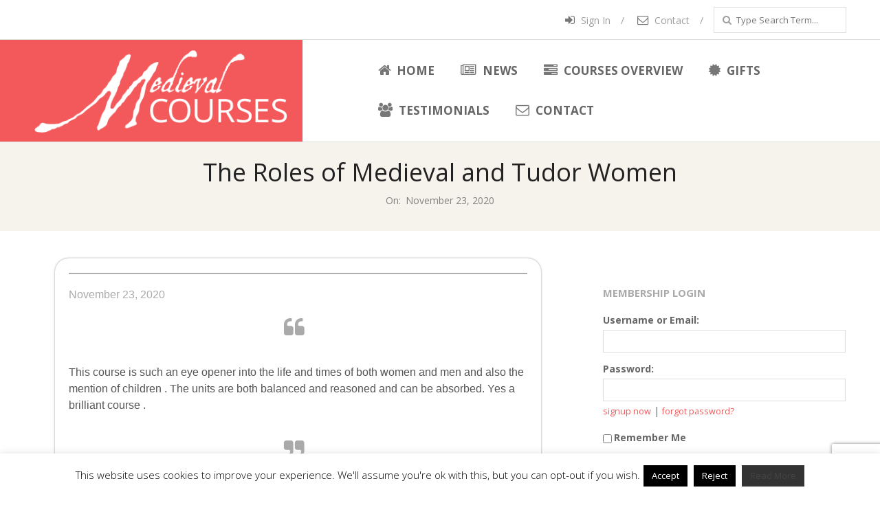

--- FILE ---
content_type: text/html; charset=UTF-8
request_url: https://medievalcourses.com/testimonial/the-roles-of-medieval-and-tudor-women-12/
body_size: 14165
content:
<!DOCTYPE html>
<html lang="en-US" class="no-js">

<head>

<!--Plugin Global Hide Admin Tool Bar Active-->

<!-- This website is patched against a big problem not solved from WordPress 3.3+ to date -->

<meta charset="UTF-8" />
<meta http-equiv="X-UA-Compatible" content="IE=edge,chrome=1"> <!-- Enable IE Highest available mode (compatibility mode); users with GCF will have page rendered using Google Chrome Frame -->
<meta name='robots' content='index, follow, max-image-preview:large, max-snippet:-1, max-video-preview:-1' />
<meta name="HandheldFriendly" content="True">
<meta name="MobileOptimized" content="767">
<meta name="viewport" content="width=device-width, initial-scale=1.0">
<meta name="template" content="Responsive Brix Premium 1.8" />


	<!-- This site is optimized with the Yoast SEO plugin v26.7 - https://yoast.com/wordpress/plugins/seo/ -->
	<title>The Roles of Medieval and Tudor Women - Medieval Courses</title>
	<link rel="canonical" href="https://medievalcourses.com/testimonial/the-roles-of-medieval-and-tudor-women-12/" />
	<meta property="og:locale" content="en_US" />
	<meta property="og:type" content="article" />
	<meta property="og:title" content="The Roles of Medieval and Tudor Women - Medieval Courses" />
	<meta property="og:description" content="November 23, 2020 This course is such an eye opener into the life and times of both women and men&hellip;" />
	<meta property="og:url" content="https://medievalcourses.com/testimonial/the-roles-of-medieval-and-tudor-women-12/" />
	<meta property="og:site_name" content="Medieval Courses" />
	<meta property="article:publisher" content="https://www.facebook.com/medievalcourses/" />
	<meta name="twitter:card" content="summary_large_image" />
	<script type="application/ld+json" class="yoast-schema-graph">{"@context":"https://schema.org","@graph":[{"@type":"WebPage","@id":"https://medievalcourses.com/testimonial/the-roles-of-medieval-and-tudor-women-12/","url":"https://medievalcourses.com/testimonial/the-roles-of-medieval-and-tudor-women-12/","name":"The Roles of Medieval and Tudor Women - Medieval Courses","isPartOf":{"@id":"https://medievalcourses.com/#website"},"datePublished":"2020-11-23T14:09:16+00:00","breadcrumb":{"@id":"https://medievalcourses.com/testimonial/the-roles-of-medieval-and-tudor-women-12/#breadcrumb"},"inLanguage":"en-US","potentialAction":[{"@type":"ReadAction","target":["https://medievalcourses.com/testimonial/the-roles-of-medieval-and-tudor-women-12/"]}]},{"@type":"BreadcrumbList","@id":"https://medievalcourses.com/testimonial/the-roles-of-medieval-and-tudor-women-12/#breadcrumb","itemListElement":[{"@type":"ListItem","position":1,"name":"Home","item":"https://medievalcourses.com/"},{"@type":"ListItem","position":2,"name":"The Roles of Medieval and Tudor Women"}]},{"@type":"WebSite","@id":"https://medievalcourses.com/#website","url":"https://medievalcourses.com/","name":"Medieval Courses","description":"Discover history in the comfort of your home","publisher":{"@id":"https://medievalcourses.com/#organization"},"potentialAction":[{"@type":"SearchAction","target":{"@type":"EntryPoint","urlTemplate":"https://medievalcourses.com/?s={search_term_string}"},"query-input":{"@type":"PropertyValueSpecification","valueRequired":true,"valueName":"search_term_string"}}],"inLanguage":"en-US"},{"@type":"Organization","@id":"https://medievalcourses.com/#organization","name":"Medieval Courses","url":"https://medievalcourses.com/","logo":{"@type":"ImageObject","inLanguage":"en-US","@id":"https://medievalcourses.com/#/schema/logo/image/","url":"https://mvc-madeglobal.netdna-ssl.com/wp-content/uploads/2015/10/new_logo_black.png?iv=667","contentUrl":"https://mvc-madeglobal.netdna-ssl.com/wp-content/uploads/2015/10/new_logo_black.png?iv=667","width":388,"height":127,"caption":"Medieval Courses"},"image":{"@id":"https://medievalcourses.com/#/schema/logo/image/"},"sameAs":["https://www.facebook.com/medievalcourses/"]}]}</script>
	<!-- / Yoast SEO plugin. -->


<link rel='dns-prefetch' href='//stats.wp.com' />
<link rel='dns-prefetch' href='//fonts.googleapis.com' />
<link rel='dns-prefetch' href='//v0.wordpress.com' />
<link rel="alternate" type="application/rss+xml" title="Medieval Courses &raquo; Feed" href="https://medievalcourses.com/feed/" />
<link rel="alternate" type="application/rss+xml" title="Medieval Courses &raquo; Comments Feed" href="https://medievalcourses.com/comments/feed/" />
<link rel="profile" href="https://gmpg.org/xfn/11" />
<link rel="shortcut icon" href="https://medievalcourses.com/wp-content/uploads/2015/10/favicon.png" type="image/x-icon">

<link rel="alternate" title="oEmbed (JSON)" type="application/json+oembed" href="https://medievalcourses.com/wp-json/oembed/1.0/embed?url=https%3A%2F%2Fmedievalcourses.com%2Ftestimonial%2Fthe-roles-of-medieval-and-tudor-women-12%2F" />
<link rel="alternate" title="oEmbed (XML)" type="text/xml+oembed" href="https://medievalcourses.com/wp-json/oembed/1.0/embed?url=https%3A%2F%2Fmedievalcourses.com%2Ftestimonial%2Fthe-roles-of-medieval-and-tudor-women-12%2F&#038;format=xml" />
<style id='wp-img-auto-sizes-contain-inline-css' type='text/css'>
img:is([sizes=auto i],[sizes^="auto," i]){contain-intrinsic-size:3000px 1500px}
/*# sourceURL=wp-img-auto-sizes-contain-inline-css */
</style>
<link rel='stylesheet' id='wpcvp_css-css' href='https://medievalcourses.com/wp-content/plugins/colored-vote-polls/css/style.css?ver=1.1' type='text/css' media='all' />
<style id='wp-emoji-styles-inline-css' type='text/css'>

	img.wp-smiley, img.emoji {
		display: inline !important;
		border: none !important;
		box-shadow: none !important;
		height: 1em !important;
		width: 1em !important;
		margin: 0 0.07em !important;
		vertical-align: -0.1em !important;
		background: none !important;
		padding: 0 !important;
	}
/*# sourceURL=wp-emoji-styles-inline-css */
</style>
<link rel='stylesheet' id='contact-form-7-css' href='https://medievalcourses.com/wp-content/plugins/contact-form-7/includes/css/styles.css?ver=6.1.4' type='text/css' media='all' />
<link rel='stylesheet' id='cookie-law-info-css' href='https://medievalcourses.com/wp-content/plugins/cookie-law-info/legacy/public/css/cookie-law-info-public.css?ver=3.3.9.1' type='text/css' media='all' />
<link rel='stylesheet' id='cookie-law-info-gdpr-css' href='https://medievalcourses.com/wp-content/plugins/cookie-law-info/legacy/public/css/cookie-law-info-gdpr.css?ver=3.3.9.1' type='text/css' media='all' />
<link rel='stylesheet' id='easy_testimonial_style-css' href='https://medievalcourses.com/wp-content/plugins/easy-testimonials/include/assets/css/style.css?ver=aa5744facf0d3bfbdc355e3b6fec0c2c' type='text/css' media='all' />
<link rel='stylesheet' id='medieval-style-css' href='https://medievalcourses.com/wp-content/plugins/mg_courses/css/medieval.css?ver=aa5744facf0d3bfbdc355e3b6fec0c2c' type='text/css' media='all' />
<link rel='stylesheet' id='printomatic-css-css' href='https://medievalcourses.com/wp-content/plugins/print-o-matic/css/style.css?ver=2.0' type='text/css' media='all' />
<link rel='stylesheet' id='wpcw-frontend-css' href='https://medievalcourses.com/wp-content/plugins/wp-courseware/assets/css/frontend.css?id=bd62a8f26ba034a1bafb&#038;ver=4.17.0' type='text/css' media='all' />
<link rel='stylesheet' id='wpcw-course-note-css' href='https://medievalcourses.com/wp-content/plugins/wp-courseware/assets/css/coursenote.css?id=b2b610afda7c56ebf10c&#038;ver=4.17.0' type='text/css' media='all' />
<link rel='stylesheet' id='hoot-google-fonts-css' href='//fonts.googleapis.com/css?family=Open+Sans%3A300%2C300italic%2C400%2C400italic%2C700%2C700italic%7CPlayball%3A300%2C300italic%2C400%2C400italic%2C700%2C700italic&#038;subset=latin' type='text/css' media='all' />
<link rel='stylesheet' id='lightSlider-css' href='https://medievalcourses.com/wp-content/themes/responsive-brix-premium/css/lightSlider.min.css?ver=1.1.0' type='text/css' media='all' />
<link rel='stylesheet' id='lightGallery-css' href='https://medievalcourses.com/wp-content/themes/responsive-brix-premium/css/lightGallery.min.css?ver=1.1.4' type='text/css' media='all' />
<link rel='stylesheet' id='gallery-css' href='https://medievalcourses.com/wp-content/themes/responsive-brix-premium/hoot/css/gallery.min.css?ver=aa5744facf0d3bfbdc355e3b6fec0c2c' type='text/css' media='all' />
<link rel='stylesheet' id='font-awesome-css' href='https://medievalcourses.com/wp-content/themes/responsive-brix-premium/hoot/css/font-awesome.min.css?ver=4.2.0' type='text/css' media='all' />
<link rel='stylesheet' id='style-css' href='https://medievalcourses.com/wp-content/themes/responsive-brix-premium/style.min.css?ver=1.8' type='text/css' media='all' />
<style id='style-inline-css' type='text/css'>
.grid { max-width: 1260px;  }
a { color: #f3595b;  }
.invert-typo { background: #f3595b;   color: #ffffff;   }
.invert-typo a, .invert-typo a:hover, .invert-typo h1, .invert-typo h2, .invert-typo h3, .invert-typo h4, .invert-typo h5, .invert-typo h6, .invert-typo .title { color: #ffffff;  }
input[type="submit"], #submit, .button { background: #f3595b;   color: #ffffff;   }
input[type="submit"]:hover, #submit:hover, .button:hover { background: #db5052;   color: #ffffff;   }
body { background-color: #ffffff;   color: #666666;  font-size: 14px;  font-family: "Open Sans", sans-serif;   }
.topbar-right-inner input { background: #ffffff;  }
#header:before { background: #f3595b;  }
.site-logo-with-icon #site-title i { font-size: 50px;  }
.site-logo-with-image .site-logo-mixed-image, .site-logo-with-image .site-logo-mixed-image img { width: 200px;  }
.lSSlideOuter .lSPager.lSpg > li:hover a, .lSSlideOuter .lSPager.lSpg > li.active a { background-color: #f3595b;  }
h1, h2, h3, h4, h5, h6, .title { color: #222222;  font-size: 24px;  font-family: "Open Sans", sans-serif;  }
h1 { color: #222222;  font-size: 36px;  }
h2 { color: #222222;  font-size: 30px;  }
h4 { color: #222222;  font-size: 22px;  }
h5 { color: #222222;  font-size: 20px;  }
h6 { color: #222222;  font-size: 18px;  }
.title { font-size: 24px;  }
.titlefont { font-family: "Open Sans", sans-serif;  }
blockquote { border-color: #dddddd;   color: #9e9e9e;   font-size: 18px;   }
a:hover { color: #f3595b;  }
.contrast-typo { background: #666666;   color: #ffffff;   }
.enforce-typo { color: #666666;   background: #ffffff;   }
.contrast-typo a, .contrast-typo a:hover, .contrast-typo h1, .contrast-typo h2, .contrast-typo h3, .contrast-typo h4, .contrast-typo h5, .contrast-typo h6, .contrast-typo .title { color: #ffffff;  }
.enforce-typo a, .enforce-typo a:hover, .enforce-typo h1, .enforce-typo h2, .enforce-typo h3, .enforce-typo h4, .enforce-typo h5, .enforce-typo h6, .enforce-typo .title { color: #666666;  }
.highlight-typo { background: #f6f3ed;  }
.table-striped tbody tr:nth-child(odd) td, .table-striped tbody tr:nth-child(odd) th { background: #f6f3ed;  }
.gallery { border-color: #dddddd;   background: #f6f3ed;   }
.gallery .gallery-caption { color: #666666;  }
.wp-caption { background: #f6f3ed;  }
.wp-caption-text { border-color: #dddddd;   color: #666666;   }
#topbar { color: #9e9e9e;   background: #ffffff;   }
.topbar-right-inner .social-icons-widget .social-icons-icon { color: #9e9e9e;  }
.topbar-right-inner .social-icons-widget .social-icons-icon:first-child { border-color: #dddddd;  }
#topbar .widget-title { font-size: 14px;  }
@media only screen and (max-width: 799px) {#topbar-right { border-color: #dddddd; }  }
#header { border-color: #dddddd;  }
#header, #branding, #header-aside { background: #ffffff;  }
#site-title { color: #ffffff;  font-size: 54px;  font-family: "Playball", sans-serif;  text-transform: uppercase;  font-weight: normal;  font-style: normal;  }
#site-description { opacity: 1;   color: #f2c9c9;  font-size: 14px;  font-family: "Open Sans", sans-serif;  text-transform: uppercase;  font-weight: normal;  font-style: normal;   }
.site-title-body-font { font-family: "Open Sans", sans-serif;  }
#menu-primary-items > li a { color: #666666;  font-size: 17px;  font-family: "Open Sans", sans-serif;  text-transform: uppercase;  font-weight: bold;  font-style: normal;  }
.hoot-megamenu-icon { color: #777777;  }
#menu-primary-items > li ul a, #menu-primary-items ul li:hover > a { color: #666666;  font-size: 13px;  text-transform: none;  font-weight: normal;  font-style: normal;  }
.sf-menu ul { background: #ffffff;   border-color: #dddddd;   }
.sf-menu ul li:hover { background: #dddddd;  }
.menu-toggle { color: #666666;  font-size: 17px;  font-family: "Open Sans", sans-serif;  text-transform: uppercase;  font-weight: bold;  font-style: normal;  }
@media only screen and (max-width: 799px)  {#menu-primary-items { background: #ffffff; } #menu-primary-items > li a { color: #666666;  font-size: 13px; } #menu-primary-items.sf-menu li:hover { background: #dddddd; }  }
#loop-meta { background-color: #f6f3ed;  }
#content-wrap #loop-meta:before { background-color: #f6f3ed;  }
.entry-content { border-color: #dddddd;  }
.entry-footer { border-color: #dddddd;  }
.loop-nav { border-color: #dddddd;  }
#comments-number { font-size: 14px;   color: #9e9e9e;   }
.comment li.comment { border-color: #dddddd;  }
.comment-by-author { color: #9e9e9e;  }
.comment-meta-block, .comment-edit-link { color: #9e9e9e;   border-color: #9e9e9e;   }
.comment.bypostauthor > article { background: #f6f3ed;  }
.comment.bypostauthor + #respond { background: #f6f3ed;  }
.comment-ping { border-color: #dddddd;  }
#reply-title { font-size: 14px;  }
.entry-grid { border-color: #dddddd;  }
.archive-big .entry-byline, .archive-medium .entry-byline, .archive-small .entry-byline { background: #f6f3ed;  }
.archive-mosaic .entry-grid { border-color: #dddddd;  }
.archive-mosaic .entry-title { font-size: 18px;  }
.archive-mosaic .mosaic-sub { background: #f6f3ed;   border-color: #dddddd;   }
.style-accent, .shortcode-button.style-accent, .style-accentlight { background: #f3595b;   color: #ffffff;   }
.shortcode-button.style-accent:hover { background: #db5052;   color: #ffffff;   }
.style-highlight, .style-highlightlight { background: #f6f3ed;  }
.shortcode-toggle-head { background: #f6f3ed;   border-color: #dddddd;   }
.shortcode-toggle-box { border-color: #dddddd;  }
#page-wrapper ul.shortcode-tabset-nav li { background: #f6f3ed;   border-color: #dddddd;   }
#page-wrapper ul.shortcode-tabset-nav li.current { border-bottom-color: #ffffff;  }
.shortcode-tabset-box { border-color: #dddddd;  }
.hootslider-html-slide h3 { font-size: 36px;  }
.hootslider-carousal-slide h1, .hootslider-carousal-slide h2, .hootslider-carousal-slide h3, .hootslider-carousal-slide h4, .hootslider-carousal-slide h5, .hootslider-carousal-slide h6, .hootslider-carousal-slide .title { font-size: 14px;  }
.widgetized-template-area.area-highlight { background: #f6f3ed;  }
#sidebar-primary { color: #666666;  font-size: 14px;  text-transform: none;  font-weight: normal;  font-style: normal;  }
#sidebar-primary .widget-title { color: #aaaaaa;  font-size: 15px;  font-family: "Open Sans", sans-serif;  text-transform: uppercase;  font-weight: bold;  font-style: normal;  }
.topborder-line { border-color: #dddddd;  }
.bottomborder-line { border-color: #dddddd;  }
.topborder-shadow:before, .bottomborder-shadow:after { border-color: #dddddd;  }
.cta-headine { font-size: 36px;  }
.social-icons-icon { color: #828282;   border-color: #dddddd;   }
#sub-footer { background-color: #f6f3ed;   border-color: #dddddd;   }
.footer { background-color: #f6f3ed;   border-color: #dddddd;   color: #666666;  font-size: 14px;  text-transform: none;  font-weight: normal;  font-style: normal;   }
.footer h1, .footer h2, .footer h3, .footer h4, .footer h5, .footer h6, .footer .title { color: #666666;  }
.footer a, .footer a:hover { color: #444444;  }
.footer .widget-title { color: #666666;  font-size: 14px;  font-family: "Open Sans", sans-serif;  text-transform: uppercase;  font-weight: bold;  font-style: normal;  }
#post-footer { background-color: #f6f3ed;   border-color: #dddddd;   color: #aaaaaa;   }
#content{margin-top:10px;} .loop-meta{padding-top:20px;padding-bottom:20px;}
ul.wpcw_fe_quiz_q_answers{list-style-type: none !important;} blockquote.easy_testimonial {text-transform:none;font-size:1em;line-height:1.4;} .wpcvp_results{display:none;} .wpcvp-wrap h3.totalh3{display:none;} .wpcvp-wrap .button{width:100%;} .footer .widget {margin:10px 0;} .entry-grid {margin-bottom:10px;} .vidcontainer{position: relative;padding-bottom: 56.25%;padding-top: 25px;height: 0;margin-bottom:60px;}.vidcontainer iframe {position: absolute;top: 0;left: 0;width: 100%;height: 100%;}
.flexslider .slides{margin:0 !important;}.flex-control-nav{display:none;}.slides, .flex-control-nav, .flex-direction-nav {list-style:none !important;}

/*# sourceURL=style-inline-css */
</style>
<link rel='stylesheet' id='wp-featherlight-css' href='https://medievalcourses.com/wp-content/plugins/wp-featherlight/css/wp-featherlight.min.css?ver=1.3.4' type='text/css' media='all' />
<link rel='stylesheet' id='ws-plugin--s2member-css' href='https://medievalcourses.com/wp-content/plugins/s2member/s2member-o.php?ws_plugin__s2member_css=1&#038;qcABC=1&#038;ver=260101-220421-3801675347' type='text/css' media='all' />
<script type="text/javascript" src="https://medievalcourses.com/wp-includes/js/jquery/jquery.min.js?ver=3.7.1" id="jquery-core-js"></script>
<script type="text/javascript" src="https://medievalcourses.com/wp-includes/js/jquery/jquery-migrate.min.js?ver=3.4.1" id="jquery-migrate-js"></script>
<script type="text/javascript" src="https://medievalcourses.com/wp-content/plugins/colored-vote-polls/js/formtips.js?ver=1.1" id="formtips-js"></script>
<script type="text/javascript" id="wpcvp-js-extra">
/* <![CDATA[ */
var wpcvpL10n = {"submit_url":"https://medievalcourses.com/wp-content/plugins/colored-vote-polls/includes/front.php","delete_poll_confirm":"Delete the Poll with ID ","mandatory_question":"Answer is mandatory!! ","maxchar":"50","read_more":"Expand to read more. ","ajn":"abb4d8907c"};
//# sourceURL=wpcvp-js-extra
/* ]]> */
</script>
<script type="text/javascript" src="https://medievalcourses.com/wp-content/plugins/colored-vote-polls/js/wpcvp.js?ver=1.1" id="wpcvp-js"></script>
<script type="text/javascript" id="cookie-law-info-js-extra">
/* <![CDATA[ */
var Cli_Data = {"nn_cookie_ids":[],"cookielist":[],"non_necessary_cookies":[],"ccpaEnabled":"","ccpaRegionBased":"","ccpaBarEnabled":"","strictlyEnabled":["necessary","obligatoire"],"ccpaType":"gdpr","js_blocking":"","custom_integration":"","triggerDomRefresh":"","secure_cookies":""};
var cli_cookiebar_settings = {"animate_speed_hide":"500","animate_speed_show":"500","background":"#fff","border":"#444","border_on":"","button_1_button_colour":"#000","button_1_button_hover":"#000000","button_1_link_colour":"#fff","button_1_as_button":"1","button_1_new_win":"","button_2_button_colour":"#333","button_2_button_hover":"#292929","button_2_link_colour":"#444","button_2_as_button":"1","button_2_hidebar":"1","button_3_button_colour":"#000","button_3_button_hover":"#000000","button_3_link_colour":"#fff","button_3_as_button":"1","button_3_new_win":"","button_4_button_colour":"#000","button_4_button_hover":"#000000","button_4_link_colour":"#fff","button_4_as_button":"1","button_7_button_colour":"#61a229","button_7_button_hover":"#4e8221","button_7_link_colour":"#fff","button_7_as_button":"1","button_7_new_win":"","font_family":"inherit","header_fix":"","notify_animate_hide":"1","notify_animate_show":"","notify_div_id":"#cookie-law-info-bar","notify_position_horizontal":"right","notify_position_vertical":"bottom","scroll_close":"1","scroll_close_reload":"","accept_close_reload":"","reject_close_reload":"","showagain_tab":"","showagain_background":"#fff","showagain_border":"#000","showagain_div_id":"#cookie-law-info-again","showagain_x_position":"100px","text":"#000","show_once_yn":"","show_once":"8000","logging_on":"","as_popup":"","popup_overlay":"1","bar_heading_text":"","cookie_bar_as":"banner","popup_showagain_position":"bottom-right","widget_position":"left"};
var log_object = {"ajax_url":"https://medievalcourses.com/wp-admin/admin-ajax.php"};
//# sourceURL=cookie-law-info-js-extra
/* ]]> */
</script>
<script type="text/javascript" src="https://medievalcourses.com/wp-content/plugins/cookie-law-info/legacy/public/js/cookie-law-info-public.js?ver=3.3.9.1" id="cookie-law-info-js"></script>
<script type="text/javascript" src="https://medievalcourses.com/wp-content/plugins/mg_courses/medieval.js?ver=1.0" id="medieval-js"></script>
<script type="text/javascript" src="https://medievalcourses.com/wp-content/themes/responsive-brix-premium/js/modernizr.custom.min.js?ver=2.8.3" id="modernizr-js"></script>
<script type="text/javascript" id="easy-testimonials-reveal-js-extra">
/* <![CDATA[ */
var easy_testimonials_reveal = {"show_less_text":"Show Less"};
//# sourceURL=easy-testimonials-reveal-js-extra
/* ]]> */
</script>
<script type="text/javascript" src="https://medievalcourses.com/wp-content/plugins/easy-testimonials/include/assets/js/easy-testimonials-reveal.js?ver=aa5744facf0d3bfbdc355e3b6fec0c2c" id="easy-testimonials-reveal-js"></script>
<link rel="https://api.w.org/" href="https://medievalcourses.com/wp-json/" /><link rel="alternate" title="JSON" type="application/json" href="https://medievalcourses.com/wp-json/wp/v2/testimonial/1998" /><link rel="EditURI" type="application/rsd+xml" title="RSD" href="https://medievalcourses.com/xmlrpc.php?rsd" />
<script type="text/javascript">
		jQuery(document).ready(function() {			
		});
	
</script>
<script id="dzsap-main-settings" type="application/json">{"dzsap_site_url":"https:\/\/medievalcourses.com\/","pluginurl":"https:\/\/medievalcourses.com\/wp-content\/plugins\/dzs-zoomsounds\/audioplayer\/","dzsap_curr_user":0,"version":"6.43","ajax_url":"https:\/\/medievalcourses.com\/wp-admin\/admin-ajax.php","action_received_time_total":"send_total_time"}</script><style type="text/css" media="screen"></style><style type="text/css" media="screen">@media (max-width: 728px) {}</style><style type="text/css" media="screen">@media (max-width: 320px) {}</style>	<style>img#wpstats{display:none}</style>
		<meta name="generator" content="speculation-rules 1.6.0">
<link rel="icon" href="https://medievalcourses.com/wp-content/uploads/2021/07/cropped-icon_medieval_courses_512-32x32.png" sizes="32x32" />
<link rel="icon" href="https://medievalcourses.com/wp-content/uploads/2021/07/cropped-icon_medieval_courses_512-192x192.png" sizes="192x192" />
<link rel="apple-touch-icon" href="https://medievalcourses.com/wp-content/uploads/2021/07/cropped-icon_medieval_courses_512-180x180.png" />
<meta name="msapplication-TileImage" content="https://medievalcourses.com/wp-content/uploads/2021/07/cropped-icon_medieval_courses_512-270x270.png" />
  <link rel="apple-touch-icon" sizes="120x120" href="/apple-touch-icon-120x120-precomposed.png" /> <link rel="apple-touch-icon" sizes="152x152" href="/apple-touch-icon-152x152-precomposed.png" />
<link rel='stylesheet' id='wpachievements-notify-style-css' href='https://medievalcourses.com/wp-content/plugins/wp-courseware/includes/popup/css/MetroNotificationStyle.min.css?ver=aa5744facf0d3bfbdc355e3b6fec0c2c' type='text/css' media='all' />
</head>

<body data-rsssl=1 class="wordpress ltr en en-us parent-theme y2026 m01 d11 h10 sunday logged-out singular singular-testimonial singular-testimonial-1998 wp-featherlight-captions" dir="ltr">

	<div id="page-wrapper" class="site-stretch page-wrapper">

		<div class="skip-link">
			<a href="#content" class="screen-reader-text">Skip to content</a>
		</div><!-- .skip-link -->

		<!--[if lte IE 8]><p class="chromeframe">You are using an outdated browser (IE 8 or before). For a better user experience, we recommend <a href="http://browsehappy.com/">upgrading your browser today</a> or <a href="http://www.google.com/chromeframe/?redirect=true">installing Google Chrome Frame</a></p><![endif]-->
		
<div id="topbar" class="grid-stretch">
	<div class="grid">
		<div class="grid-row">
			<div class="grid-span-12">

				<div class="table">
					
											<div id="topbar-right" class="table-cell-mid">
							<div class="topbar-right-inner">
								<section id="nav_menu-2" class="widget widget_nav_menu"><div class="menu-top-right-not-logged-in-container"><ul id="menu-top-right-not-logged-in" class="menu"><li id="menu-item-36" class="login-link menu-item menu-item-type-custom menu-item-object-custom menu-item-36"><a href="https://medievalcourses.com/wp-login.php"><i class="hoot-megamenu-icon fa fa-sign-in"></i> Sign In</a></li>
<li id="menu-item-35" class="menu-item menu-item-type-post_type menu-item-object-page menu-item-35"><a href="https://medievalcourses.com/contact/"><i class="hoot-megamenu-icon fa fa-envelope-o"></i> Contact</a></li>
</ul></div></section><section id="search-3" class="widget widget_search"><div class="searchbody"><form method="get" class="searchform" action="https://medievalcourses.com/" ><label for="s" class="screen-reader-text">Search</label><i class="fa fa-search"></i><input type="text" class="searchtext" name="s" placeholder="Type Search Term..." /><input type="submit" class="submit forcehide" name="submit" value="Search" /></form></div><!-- /searchbody --></section>							</div>
						</div>
									</div>

			</div>
		</div>
	</div>
</div>
		<header id="header" class="site-header hoot-sticky-header" role="banner" itemscope="itemscope" itemtype="http://schema.org/WPHeader">
			<div class="grid">
				<div class="grid-row">
					<div class="table grid-span-12">

						<div id="branding" class="table-cell-mid">
							<div id="site-logo" class="invert-typo">
								<div id="site-logo-img"><h1 id="site-title" itemprop="headline"><a href="https://medievalcourses.com" rel="home"><span class="hide-text forcehide">Medieval Courses</span><img src="https://medievalcourses.com/wp-content/uploads/2015/10/new_logo_white.png"></a></h1></div>							</div>
						</div><!-- #branding -->

						<div id="header-aside" class="table-cell-mid">
							
	<h3 class="screen-reader-text">Primary Navigation Menu</h3>
	<nav id="menu-primary" class="menu" role="navigation" aria-label="Primary Navigation Menu" itemscope="itemscope" itemtype="http://schema.org/SiteNavigationElement">
		<div class="menu-toggle">Menu <i class="fa fa-bars"></i></div>

		<ul id="menu-primary-items" class="menu-items sf-menu"><li id="menu-item-12" class="menu-item menu-item-type-post_type menu-item-object-page menu-item-home menu-item-12"><a href="https://medievalcourses.com/"><i class="hoot-megamenu-icon fa fa-home"></i> Home</a></li>
<li id="menu-item-13" class="menu-item menu-item-type-post_type menu-item-object-page current_page_parent menu-item-13"><a href="https://medievalcourses.com/news/"><i class="hoot-megamenu-icon fa fa-newspaper-o"></i> News</a></li>
<li id="menu-item-26" class="menu-item menu-item-type-post_type menu-item-object-page menu-item-26"><a href="https://medievalcourses.com/overview/"><i class="hoot-megamenu-icon fa fa-tasks"></i> Courses Overview</a></li>
<li id="menu-item-882" class="menu-item menu-item-type-post_type menu-item-object-page menu-item-882"><a href="https://medievalcourses.com/gift-certificates/"><i class="hoot-megamenu-icon fa fa-certificate"></i> Gifts</a></li>
<li id="menu-item-1561" class="menu-item menu-item-type-post_type menu-item-object-page menu-item-1561"><a href="https://medievalcourses.com/testimonials/"><i class="hoot-megamenu-icon fa fa-users"></i> Testimonials</a></li>
<li id="menu-item-19" class="menu-item menu-item-type-post_type menu-item-object-page menu-item-19"><a href="https://medievalcourses.com/contact/"><i class="hoot-megamenu-icon fa fa-envelope-o"></i> Contact</a></li>
</ul>
	</nav><!-- #menu-primary -->

						</div>

					</div>
				</div>
			</div>
		</header><!-- #header -->

		<div id="main" class="main">

				<div id="loop-meta">
					<div class="grid">
						<div class="grid-row">

							<div class="loop-meta  grid-span-12" itemscope="itemscope" itemtype="http://schema.org/WebPageElement">
								<div class="entry-header">

																		<h1 class="loop-title" itemprop="headline">The Roles of Medieval and Tudor Women</h1>

																												<div class="loop-description" itemprop="text">
											
	<div class="entry-byline">

		 <div class="entry-byline-block entry-byline-date"> <span class="entry-byline-label">On:</span> <time class="entry-published updated" datetime="2020-11-23T15:09:16+01:00" title="Monday, November 23, 2020, 3:09 pm">November 23, 2020</time> </div>
	</div><!-- .entry-byline -->

											</div><!-- .loop-description -->
									
								</div><!-- .entry-header -->
							</div><!-- .loop-meta -->

						</div>
					</div>
				</div>

			
<div class="grid">

	<div class="grid-row">

		<main id="content" class="content  grid-span-8 " role="main">

			
				<div id="content-wrap">

					
	<article id="post-1998" class="entry testimonial publish author-catherinebrooks_101hotmail-com post-1998" itemscope="itemscope" itemtype="http://schema.org/CreativeWork">

				<header class="entry-header screen-reader-text">
			<h1 class="entry-title" itemprop="headline">The Roles of Medieval and Tudor Women</h1>
		</header><!-- .entry-header -->

		
		<div class="entry-content" itemprop="text">

			<div class="entry-the-content">
				<div class="easy_testimonial">
	<div class="light_grey-classic_style">
				<script type="application/ld+json">
			{
			  "@context": "http://schema.org/",
			  "@type": "Review",
			  "itemReviewed": {
				"@type": "Organization",
				"name": ""			  },
			  "reviewRating": {
				"@type": "Rating",
				"ratingValue": 5,
				"bestRating": "5"
			  },
			  "name": "The Roles of Medieval and Tudor Women",
			  "author": {
				"@type": "Person",
				"name": "Paul Barnett"			  },
			  "reviewBody": "This course is such an eye opener into the life and times of both women and men and also the mention of children . The units are both balanced and reasoned and can be absorbed. Yes a brilliant course .\n"			}
		</script>
				<div class="main-wrapper">
			<div class="header-area-3">
				<div class="title-area-3">
														</div>
				<div class="rate-area-3">
										<div class="date-3">November 23, 2020</div>
														</div>
			</div>
			<div class="main-content-3">
				<div class="testimonial_body"><div class="ttr_start"></div>
<p>This course is such an eye opener into the life and times of both women and men and also the mention of children . The units are both balanced and reasoned and can be absorbed. Yes a brilliant course .</p>
<div class="ttr_end"></div>
</div>
			</div>
		</div>

		<div class="footer-area-3">
			<div style="display: inline-block" class="easy_testimonial_image_wrapper"><img decoding="async" class="attachment-easy_testimonial_thumb wp-post-image easy_testimonial_mystery_person" alt="default image" src="https://medievalcourses.com/wp-content/plugins/easy-testimonials/include/assets/img/mystery-person.png" /></div>			<div class="footer-text-3">
								<div class="testimonial-client">Paul Barnett</div>
											</div>
		</div>
	</div>
</div>			</div>
					</div><!-- .entry-content -->

		<div class="screen-reader-text" itemprop="datePublished" itemtype="https://schema.org/Date">2020-11-23</div>

				
	</article><!-- .entry -->


				</div><!-- #content-wrap -->

				
		</main><!-- #content -->

		
	<aside id="sidebar-primary" class="sidebar  grid-span-4 " role="complementary" aria-label=" Sidebar" itemscope="itemscope" itemtype="http://schema.org/WPSideBar">

		<section id="ws_plugin__s2member_pro_login_widget-2" class="widget colors"><h3 class="widget-title">Membership Login</h3><div class="ws-plugin--s2member-pro-login-widget">
<form method="post" action="https://medievalcourses.com/wp-login.php" class="ws-plugin--s2member-pro-login-widget-form">
<div class="ws-plugin--s2member-pro-login-widget-username">
<label for="ws-plugin--s2member-pro-login-widget-username">Username or Email:</label><br />
<input type="text" name="log" id="ws-plugin--s2member-pro-login-widget-username" class="form-control" title="Username" />
</div>
<div class="ws-plugin--s2member-pro-login-widget-password">
<label for="ws-plugin--s2member-pro-login-widget-password">Password:</label><br />
<input type="password" name="pwd" id="ws-plugin--s2member-pro-login-widget-password" class="form-control" title="Password" />
</div>
<div class="ws-plugin--s2member-pro-login-widget-lost-password">
<a href="https://medievalcourses.com/overview/" tabindex="-1">signup now</a> | <a href="https://medievalcourses.com/wp-login.php?action=lostpassword" tabindex="-1">forgot password?</a>
</div>
<div class="ws-plugin--s2member-pro-login-widget-remember-me">
<label><input type="checkbox" name="rememberme" value="forever" />Remember Me</label>
</div>
<div class="ws-plugin--s2member-pro-login-widget-submit">
<input type="submit" class="btn btn-primary" value="Log Me In" />
</div>
</form>
<div class="ws-plugin--s2member-pro-login-widget-code">
</div>
<div style="clear:both;"></div>
</div>
</section><section id="search-2" class="widget widget_search"><div class="searchbody"><form method="get" class="searchform" action="https://medievalcourses.com/" ><label for="s" class="screen-reader-text">Search</label><i class="fa fa-search"></i><input type="text" class="searchtext" name="s" placeholder="Type Search Term..." /><input type="submit" class="submit forcehide" name="submit" value="Search" /></form></div><!-- /searchbody --></section><section id="hoot-post-list-widget-2" class="widget widget_hoot-post-list-widget"><h3 class="widget-title">Recent Posts</h3>
	<div class="post-list-widget">

		
						<div class="post-list-post">

									<div class="post-list-thumb">
						<a href="https://medievalcourses.com/mary-queen-of-scots-course-launches-on-1-september/"><img width="150" height="150" src="https://medievalcourses.com/wp-content/uploads/2021/07/mary_queen_of_scots_course_sq-150x150.jpg" class="attachment-thumbnail size-thumbnail wp-post-image" alt="" decoding="async" loading="lazy" srcset="https://medievalcourses.com/wp-content/uploads/2021/07/mary_queen_of_scots_course_sq-150x150.jpg 150w, https://medievalcourses.com/wp-content/uploads/2021/07/mary_queen_of_scots_course_sq.jpg 300w, https://medievalcourses.com/wp-content/uploads/2021/07/mary_queen_of_scots_course_sq-50x50.jpg 50w" sizes="auto, (max-width: 150px) 100vw, 150px" itemprop="image" /></a>
					</div>
				
				<div class="post-list-content">
					<h4><a href="https://medievalcourses.com/mary-queen-of-scots-course-launches-on-1-september/">Mary, Queen of Scots course launches on 1 September!</a></h4>
											<div class="post-list-meta">
							August 24, 2021						</div>
									</div>

				<div class="clearfix"></div>
			</div><!-- .post-list-post -->

		
						<div class="post-list-post">

									<div class="post-list-thumb">
						<a href="https://medievalcourses.com/new-course-the-life-of-mary-queen-of-scots-pre-order-now/"><img width="150" height="150" src="https://medievalcourses.com/wp-content/uploads/2021/07/mary_queen_of_scots_course_sq-150x150.jpg" class="attachment-thumbnail size-thumbnail wp-post-image" alt="" decoding="async" loading="lazy" srcset="https://medievalcourses.com/wp-content/uploads/2021/07/mary_queen_of_scots_course_sq-150x150.jpg 150w, https://medievalcourses.com/wp-content/uploads/2021/07/mary_queen_of_scots_course_sq.jpg 300w, https://medievalcourses.com/wp-content/uploads/2021/07/mary_queen_of_scots_course_sq-50x50.jpg 50w" sizes="auto, (max-width: 150px) 100vw, 150px" itemprop="image" /></a>
					</div>
				
				<div class="post-list-content">
					<h4><a href="https://medievalcourses.com/new-course-the-life-of-mary-queen-of-scots-pre-order-now/">New course &#8211; The Life of Mary, Queen of Scots &#8211; Pre-order now!</a></h4>
											<div class="post-list-meta">
							July 7, 2021						</div>
									</div>

				<div class="clearfix"></div>
			</div><!-- .post-list-post -->

		
						<div class="post-list-post">

									<div class="post-list-thumb">
						<a href="https://medievalcourses.com/now-can-learn-borgias/"><img width="150" height="150" src="https://medievalcourses.com/wp-content/uploads/2016/12/The-History_of_the_Borgias_square-150x150.jpg" class="attachment-thumbnail size-thumbnail wp-post-image" alt="" decoding="async" loading="lazy" srcset="https://medievalcourses.com/wp-content/uploads/2016/12/The-History_of_the_Borgias_square-150x150.jpg 150w, https://medievalcourses.com/wp-content/uploads/2016/12/The-History_of_the_Borgias_square-50x50.jpg 50w, https://medievalcourses.com/wp-content/uploads/2016/12/The-History_of_the_Borgias_square.jpg 300w" sizes="auto, (max-width: 150px) 100vw, 150px" itemprop="image" /></a>
					</div>
				
				<div class="post-list-content">
					<h4><a href="https://medievalcourses.com/now-can-learn-borgias/">Now you can learn about the Borgias!</a></h4>
											<div class="post-list-meta">
							June 21, 2017						</div>
									</div>

				<div class="clearfix"></div>
			</div><!-- .post-list-post -->

		
						<div class="post-list-post">

									<div class="post-list-thumb">
						<a href="https://medievalcourses.com/new-course-english-reformation-religious-revolution/"><img width="150" height="150" src="https://medievalcourses.com/wp-content/uploads/2016/12/the_english_reformation_square-150x150.jpg" class="attachment-thumbnail size-thumbnail wp-post-image" alt="" decoding="async" loading="lazy" srcset="https://medievalcourses.com/wp-content/uploads/2016/12/the_english_reformation_square-150x150.jpg 150w, https://medievalcourses.com/wp-content/uploads/2016/12/the_english_reformation_square-50x50.jpg 50w, https://medievalcourses.com/wp-content/uploads/2016/12/the_english_reformation_square.jpg 300w" sizes="auto, (max-width: 150px) 100vw, 150px" itemprop="image" /></a>
					</div>
				
				<div class="post-list-content">
					<h4><a href="https://medievalcourses.com/new-course-english-reformation-religious-revolution/">New Course &#8211; The English Reformation: A Religious Revolution</a></h4>
											<div class="post-list-meta">
							June 8, 2017						</div>
									</div>

				<div class="clearfix"></div>
			</div><!-- .post-list-post -->

		
						<div class="post-list-post">

									<div class="post-list-thumb">
						<a href="https://medievalcourses.com/new-bonus-material-added-englands-crime-punishment-ages/"><img width="150" height="150" src="https://medievalcourses.com/wp-content/uploads/2017/04/Dick_turpin_jumping_hornsey_tollgate-150x150.jpg" class="attachment-thumbnail size-thumbnail wp-post-image" alt="" decoding="async" loading="lazy" srcset="https://medievalcourses.com/wp-content/uploads/2017/04/Dick_turpin_jumping_hornsey_tollgate-150x150.jpg 150w, https://medievalcourses.com/wp-content/uploads/2017/04/Dick_turpin_jumping_hornsey_tollgate-50x50.jpg 50w" sizes="auto, (max-width: 150px) 100vw, 150px" itemprop="image" /></a>
					</div>
				
				<div class="post-list-content">
					<h4><a href="https://medievalcourses.com/new-bonus-material-added-englands-crime-punishment-ages/">New bonus material added to England&#8217;s Crime and Punishment through the Ages</a></h4>
											<div class="post-list-meta">
							April 11, 2017						</div>
									</div>

				<div class="clearfix"></div>
			</div><!-- .post-list-post -->

				
	</div>

</section>
	</aside><!-- #sidebar-primary -->


	</div><!-- .grid-row -->

</div><!-- .grid -->

		</div><!-- #main -->

		
		<footer id="footer" role="contentinfo" itemscope="itemscope" itemtype="http://schema.org/WPFooter" class=" footer grid-stretch highlight-typo">
	<div class="grid">
		<div class="grid-row">
							<div class="grid-span-4">
									</div>				<div class="grid-span-4">
					<section id="text-3" class="widget widget_text">			<div class="textwidget"><div style="text-align: center;"><a href="/privacy-policy/"><i class="hoot-megamenu-icon fa fa-lock"></i> PRIVACY POLICY</a></div>
</div>
		</section>				</div>				<div class="grid-span-4">
					<section id="nav_menu-3" class="widget widget_nav_menu"><div class="menu-footer-menu-container"><ul id="menu-footer-menu" class="menu"><li id="menu-item-330" class="menu-item menu-item-type-post_type menu-item-object-page menu-item-330"><a href="https://medievalcourses.com/gift-certificates/"><i class="hoot-megamenu-icon fa fa-gift"></i> Gift Certificates</a></li>
<li id="menu-item-183" class="menu-item menu-item-type-post_type menu-item-object-page menu-item-183"><a href="https://medievalcourses.com/guarantee/"><i class="hoot-megamenu-icon fa fa-ticket"></i> Guarantee</a></li>
<li id="menu-item-184" class="menu-item menu-item-type-post_type menu-item-object-page menu-item-184"><a href="https://medievalcourses.com/contact/"><i class="hoot-megamenu-icon fa fa-envelope"></i> Contact</a></li>
</ul></div></section>				</div>		</div>
	</div>
</footer><!-- #footer -->
			<div id="post-footer" class="grid-stretch highlight-typo linkstyle">
		<div class="grid">
			<div class="grid-row">
				<div class="grid-span-12">
					<p class="credit small">
						Copyright &copy; 2026 <a href="http://www.madeglobal.com/">MadeGlobal</a> | Software developed with <a href="https://flyplugins.com/wp-courseware/?fly=225" rel="nofollow">WP Courseware</a>					</p><!-- .credit -->
				</div>
			</div>
		</div>
	</div>

	</div><!-- #page-wrapper -->

	
	
<!--Plugin Global Hide Admin Tool Bar Active-->

<!-- This website is patched against a big problem not solved from WordPress 3.3+ to date -->

<script type="speculationrules">
{"prerender":[{"source":"document","where":{"and":[{"href_matches":"/*"},{"not":{"href_matches":["/wp-*.php","/wp-admin/*","/wp-content/uploads/*","/wp-content/*","/wp-content/plugins/*","/wp-content/themes/responsive-brix-premium/*","/*\\?(.+)"]}},{"not":{"selector_matches":"a[rel~=\"nofollow\"]"}},{"not":{"selector_matches":".no-prerender, .no-prerender a"}},{"not":{"selector_matches":".no-prefetch, .no-prefetch a"}}]},"eagerness":"moderate"}]}
</script>
<!--googleoff: all--><div id="cookie-law-info-bar" data-nosnippet="true"><span>This website uses cookies to improve your experience. We'll assume you're ok with this, but you can opt-out if you wish.<a role='button' data-cli_action="accept" id="cookie_action_close_header" class="medium cli-plugin-button cli-plugin-main-button cookie_action_close_header cli_action_button wt-cli-accept-btn">Accept</a> <a role='button' id="cookie_action_close_header_reject" class="medium cli-plugin-button cli-plugin-main-button cookie_action_close_header_reject cli_action_button wt-cli-reject-btn" data-cli_action="reject">Reject</a> <a href="https://medievalcourses.com" id="CONSTANT_OPEN_URL" class="medium cli-plugin-button cli-plugin-main-link">Read More</a></span></div><div id="cookie-law-info-again" data-nosnippet="true"><span id="cookie_hdr_showagain">Privacy &amp; Cookies Policy</span></div><div class="cli-modal" data-nosnippet="true" id="cliSettingsPopup" tabindex="-1" role="dialog" aria-labelledby="cliSettingsPopup" aria-hidden="true">
  <div class="cli-modal-dialog" role="document">
	<div class="cli-modal-content cli-bar-popup">
		  <button type="button" class="cli-modal-close" id="cliModalClose">
			<svg class="" viewBox="0 0 24 24"><path d="M19 6.41l-1.41-1.41-5.59 5.59-5.59-5.59-1.41 1.41 5.59 5.59-5.59 5.59 1.41 1.41 5.59-5.59 5.59 5.59 1.41-1.41-5.59-5.59z"></path><path d="M0 0h24v24h-24z" fill="none"></path></svg>
			<span class="wt-cli-sr-only">Close</span>
		  </button>
		  <div class="cli-modal-body">
			<div class="cli-container-fluid cli-tab-container">
	<div class="cli-row">
		<div class="cli-col-12 cli-align-items-stretch cli-px-0">
			<div class="cli-privacy-overview">
				<h4>Privacy Overview</h4>				<div class="cli-privacy-content">
					<div class="cli-privacy-content-text">This website uses cookies to improve your experience while you navigate through the website. Out of these, the cookies that are categorized as necessary are stored on your browser as they are essential for the working of basic functionalities of the website. We also use third-party cookies that help us analyze and understand how you use this website. These cookies will be stored in your browser only with your consent. You also have the option to opt-out of these cookies. But opting out of some of these cookies may affect your browsing experience.</div>
				</div>
				<a class="cli-privacy-readmore" aria-label="Show more" role="button" data-readmore-text="Show more" data-readless-text="Show less"></a>			</div>
		</div>
		<div class="cli-col-12 cli-align-items-stretch cli-px-0 cli-tab-section-container">
												<div class="cli-tab-section">
						<div class="cli-tab-header">
							<a role="button" tabindex="0" class="cli-nav-link cli-settings-mobile" data-target="necessary" data-toggle="cli-toggle-tab">
								Necessary							</a>
															<div class="wt-cli-necessary-checkbox">
									<input type="checkbox" class="cli-user-preference-checkbox"  id="wt-cli-checkbox-necessary" data-id="checkbox-necessary" checked="checked"  />
									<label class="form-check-label" for="wt-cli-checkbox-necessary">Necessary</label>
								</div>
								<span class="cli-necessary-caption">Always Enabled</span>
													</div>
						<div class="cli-tab-content">
							<div class="cli-tab-pane cli-fade" data-id="necessary">
								<div class="wt-cli-cookie-description">
									Necessary cookies are absolutely essential for the website to function properly. This category only includes cookies that ensures basic functionalities and security features of the website. These cookies do not store any personal information.								</div>
							</div>
						</div>
					</div>
																	<div class="cli-tab-section">
						<div class="cli-tab-header">
							<a role="button" tabindex="0" class="cli-nav-link cli-settings-mobile" data-target="non-necessary" data-toggle="cli-toggle-tab">
								Non-necessary							</a>
															<div class="cli-switch">
									<input type="checkbox" id="wt-cli-checkbox-non-necessary" class="cli-user-preference-checkbox"  data-id="checkbox-non-necessary" checked='checked' />
									<label for="wt-cli-checkbox-non-necessary" class="cli-slider" data-cli-enable="Enabled" data-cli-disable="Disabled"><span class="wt-cli-sr-only">Non-necessary</span></label>
								</div>
													</div>
						<div class="cli-tab-content">
							<div class="cli-tab-pane cli-fade" data-id="non-necessary">
								<div class="wt-cli-cookie-description">
									Any cookies that may not be particularly necessary for the website to function and is used specifically to collect user personal data via analytics, ads, other embedded contents are termed as non-necessary cookies. It is mandatory to procure user consent prior to running these cookies on your website.								</div>
							</div>
						</div>
					</div>
										</div>
	</div>
</div>
		  </div>
		  <div class="cli-modal-footer">
			<div class="wt-cli-element cli-container-fluid cli-tab-container">
				<div class="cli-row">
					<div class="cli-col-12 cli-align-items-stretch cli-px-0">
						<div class="cli-tab-footer wt-cli-privacy-overview-actions">
						
															<a id="wt-cli-privacy-save-btn" role="button" tabindex="0" data-cli-action="accept" class="wt-cli-privacy-btn cli_setting_save_button wt-cli-privacy-accept-btn cli-btn">SAVE &amp; ACCEPT</a>
													</div>
						
					</div>
				</div>
			</div>
		</div>
	</div>
  </div>
</div>
<div class="cli-modal-backdrop cli-fade cli-settings-overlay"></div>
<div class="cli-modal-backdrop cli-fade cli-popupbar-overlay"></div>
<!--googleon: all--><a href="#page-wrapper" class="fixed-goto-top scroller" data-scrollto="#page-wrapper"><i class="fa fa-chevron-up"></i></a><script type="text/javascript" src="https://medievalcourses.com/wp-includes/js/dist/hooks.min.js?ver=dd5603f07f9220ed27f1" id="wp-hooks-js"></script>
<script type="text/javascript" src="https://medievalcourses.com/wp-includes/js/dist/i18n.min.js?ver=c26c3dc7bed366793375" id="wp-i18n-js"></script>
<script type="text/javascript" id="wp-i18n-js-after">
/* <![CDATA[ */
wp.i18n.setLocaleData( { 'text direction\u0004ltr': [ 'ltr' ] } );
//# sourceURL=wp-i18n-js-after
/* ]]> */
</script>
<script type="text/javascript" src="https://medievalcourses.com/wp-content/plugins/contact-form-7/includes/swv/js/index.js?ver=6.1.4" id="swv-js"></script>
<script type="text/javascript" id="contact-form-7-js-before">
/* <![CDATA[ */
var wpcf7 = {
    "api": {
        "root": "https:\/\/medievalcourses.com\/wp-json\/",
        "namespace": "contact-form-7\/v1"
    },
    "cached": 1
};
//# sourceURL=contact-form-7-js-before
/* ]]> */
</script>
<script type="text/javascript" src="https://medievalcourses.com/wp-content/plugins/contact-form-7/includes/js/index.js?ver=6.1.4" id="contact-form-7-js"></script>
<script type="text/javascript" id="printomatic-js-js-before">
/* <![CDATA[ */
var print_data = {"pom_html_top":"","pom_html_bottom":"","pom_do_not_print":"","pom_pause_time":""}
//# sourceURL=printomatic-js-js-before
/* ]]> */
</script>
<script type="text/javascript" src="https://medievalcourses.com/wp-content/plugins/print-o-matic/js/printomat.js?ver=2.0.11" id="printomatic-js-js"></script>
<script type="text/javascript" src="https://medievalcourses.com/wp-content/plugins/print-o-matic/js/print_elements.js?ver=1.1" id="pe-js-js"></script>
<script type="text/javascript" src="https://medievalcourses.com/wp-content/plugins/wp-courseware/assets/js/countdown.js?id=81fd492a20dad3190342&amp;ver=4.17.0" id="wpcw-countdown-js"></script>
<script type="text/javascript" src="https://medievalcourses.com/wp-content/plugins/wp-courseware/assets/js/form.js?id=c970b90b570ce4ea4d55&amp;ver=4.17.0" id="wpcw-jquery-form-js"></script>
<script type="text/javascript" id="wpcw-frontend-js-extra">
/* <![CDATA[ */
var wpcw_frontend_params = {"api_url":"https://medievalcourses.com/wp-json/wpcw/v1/api/","api_nonce":"22dc56e5bb","ajax_api_url":"/?wpcw-ajax=%%endpoint%%","ajax_api_nonce":"5272531fe3","ajaxurl":"https://medievalcourses.com/wp-admin/admin-ajax.php","enrollment_nonce":"f9d3817f80","progress_nonce":"2b8f65b473","str_uploading":"Uploading:","str_quiz_all_fields":"Please provide an answer for all of the questions on this page.","timer_units_hrs":"hrs","timer_units_mins":"mins","timer_units_secs":"secs","min_password_strength":"3","i18n_password_error":"Please enter a stronger password.","i18n_password_hint":"Hint: The password should be at least twelve characters long. To make it stronger, use upper and lower case letters, numbers, and symbols like ! \" ? $ % ^ & ).","course_progress":{"i18n_confirm_reset_unit":"Are you sure you wish to reset your progress of this Unit? This CANNOT be undone.","i18n_confirm_reset_units":"Are you sure you wish to reset your progress up to this Unit? This CANNOT be undone."}};
//# sourceURL=wpcw-frontend-js-extra
/* ]]> */
</script>
<script type="text/javascript" src="https://medievalcourses.com/wp-content/plugins/wp-courseware/assets/js/frontend.js?id=860ac92ddd9f1dcceebb&amp;ver=4.17.0" id="wpcw-frontend-js"></script>
<script type="text/javascript" id="wpcw-course-note-js-extra">
/* <![CDATA[ */
var wpcw_course_note_params = {"api_url":"https://medievalcourses.com/wp-json/wpcw/v1/api/","api_nonce":"22dc56e5bb","ajax_api_url":"/?wpcw-ajax=%%endpoint%%","ajax_api_nonce":"5272531fe3","delete_note_confirm":"Are you sure you wish to delete your note?"};
//# sourceURL=wpcw-course-note-js-extra
/* ]]> */
</script>
<script type="text/javascript" src="https://medievalcourses.com/wp-content/plugins/wp-courseware/assets/js/coursenote.js?id=abbb01232b5c3e247b37&amp;ver=4.17.0" id="wpcw-course-note-js"></script>
<script type="text/javascript" src="https://medievalcourses.com/wp-content/themes/responsive-brix-premium/hoot/js/jquery.waypoints.min.js?ver=3.1.0" id="waypoints-js"></script>
<script type="text/javascript" src="https://medievalcourses.com/wp-content/themes/responsive-brix-premium/hoot/js/sticky.min.js?ver=3.1.0" id="waypoints-sticky-js"></script>
<script type="text/javascript" src="https://medievalcourses.com/wp-content/themes/responsive-brix-premium/hoot/js/scroller.min.js?ver=1.1.10" id="hoot-scroller-js"></script>
<script type="text/javascript" src="https://medievalcourses.com/wp-includes/js/hoverIntent.min.js?ver=1.10.2" id="hoverIntent-js"></script>
<script type="text/javascript" src="https://medievalcourses.com/wp-content/themes/responsive-brix-premium/js/jquery.superfish.min.js?ver=1.7.5" id="superfish-js"></script>
<script type="text/javascript" src="https://medievalcourses.com/wp-content/themes/responsive-brix-premium/js/jquery.lightSlider.min.js?ver=1.1.1" id="lightSlider-js"></script>
<script type="text/javascript" src="https://medievalcourses.com/wp-content/themes/responsive-brix-premium/js/lightGallery.min.js?ver=1.1.4" id="lightGallery-js"></script>
<script type="text/javascript" src="https://medievalcourses.com/wp-content/themes/responsive-brix-premium/js/jquery.fitvids.min.js?ver=1.1" id="fitvids-js"></script>
<script type="text/javascript" src="https://medievalcourses.com/wp-content/themes/responsive-brix-premium/js/isotope.pkgd.min.js?ver=2.1.1" id="isotope-js"></script>
<script type="text/javascript" id="hoot-theme-js-extra">
/* <![CDATA[ */
var hootData = {"lightbox":"enable","gallery":"disable","isotope":"enable"};
//# sourceURL=hoot-theme-js-extra
/* ]]> */
</script>
<script type="text/javascript" src="https://medievalcourses.com/wp-content/themes/responsive-brix-premium/js/hoot.theme.min.js?ver=1.8" id="hoot-theme-js"></script>
<script type="text/javascript" src="https://www.google.com/recaptcha/api.js?render=6LesxM8dAAAAAG912ldAjhuY3AgrBvTEh0tdbY5-&amp;ver=3.0" id="google-recaptcha-js"></script>
<script type="text/javascript" src="https://medievalcourses.com/wp-includes/js/dist/vendor/wp-polyfill.min.js?ver=3.15.0" id="wp-polyfill-js"></script>
<script type="text/javascript" id="wpcf7-recaptcha-js-before">
/* <![CDATA[ */
var wpcf7_recaptcha = {
    "sitekey": "6LesxM8dAAAAAG912ldAjhuY3AgrBvTEh0tdbY5-",
    "actions": {
        "homepage": "homepage",
        "contactform": "contactform"
    }
};
//# sourceURL=wpcf7-recaptcha-js-before
/* ]]> */
</script>
<script type="text/javascript" src="https://medievalcourses.com/wp-content/plugins/contact-form-7/modules/recaptcha/index.js?ver=6.1.4" id="wpcf7-recaptcha-js"></script>
<script type="text/javascript" src="https://medievalcourses.com/wp-content/plugins/wp-featherlight/js/wpFeatherlight.pkgd.min.js?ver=1.3.4" id="wp-featherlight-js"></script>
<script type="text/javascript" id="jetpack-stats-js-before">
/* <![CDATA[ */
_stq = window._stq || [];
_stq.push([ "view", {"v":"ext","blog":"102934821","post":"1998","tz":"1","srv":"medievalcourses.com","j":"1:15.4"} ]);
_stq.push([ "clickTrackerInit", "102934821", "1998" ]);
//# sourceURL=jetpack-stats-js-before
/* ]]> */
</script>
<script type="text/javascript" src="https://stats.wp.com/e-202602.js" id="jetpack-stats-js" defer="defer" data-wp-strategy="defer"></script>
<script type="text/javascript" src="https://medievalcourses.com/wp-content/plugins/easy-testimonials/include/assets/js/jquery.cycle2.min.js?ver=aa5744facf0d3bfbdc355e3b6fec0c2c" id="gp_cycle2-js"></script>
<script type="text/javascript" data-cfasync="false" src="https://medievalcourses.com/wp-content/plugins/s2member/s2member-o.php?ws_plugin__s2member_js_w_globals=1&amp;qcABC=1&amp;ver=260101-220421-3801675347" id="ws-plugin--s2member-js"></script>
<script type="text/javascript" src="https://medievalcourses.com/wp-includes/js/jquery/ui/core.min.js?ver=1.13.3" id="jquery-ui-core-js"></script>
<script type="text/javascript" src="https://medievalcourses.com/wp-includes/js/jquery/ui/mouse.min.js?ver=1.13.3" id="jquery-ui-mouse-js"></script>
<script type="text/javascript" src="https://medievalcourses.com/wp-includes/js/jquery/ui/sortable.min.js?ver=1.13.3" id="jquery-ui-sortable-js"></script>
<script type="text/javascript" src="https://medievalcourses.com/wp-includes/js/jquery/jquery.ui.touch-punch.js?ver=0.2.2" id="jquery-touch-punch-js"></script>
<script type="text/javascript" src="https://medievalcourses.com/wp-content/plugins/wp-courseware/includes/popup/js/MetroNotification.js?ver=aa5744facf0d3bfbdc355e3b6fec0c2c" id="wpachievements-notify-script-js"></script>
<script id="wp-emoji-settings" type="application/json">
{"baseUrl":"https://s.w.org/images/core/emoji/17.0.2/72x72/","ext":".png","svgUrl":"https://s.w.org/images/core/emoji/17.0.2/svg/","svgExt":".svg","source":{"concatemoji":"https://medievalcourses.com/wp-includes/js/wp-emoji-release.min.js?ver=aa5744facf0d3bfbdc355e3b6fec0c2c"}}
</script>
<script type="module">
/* <![CDATA[ */
/*! This file is auto-generated */
const a=JSON.parse(document.getElementById("wp-emoji-settings").textContent),o=(window._wpemojiSettings=a,"wpEmojiSettingsSupports"),s=["flag","emoji"];function i(e){try{var t={supportTests:e,timestamp:(new Date).valueOf()};sessionStorage.setItem(o,JSON.stringify(t))}catch(e){}}function c(e,t,n){e.clearRect(0,0,e.canvas.width,e.canvas.height),e.fillText(t,0,0);t=new Uint32Array(e.getImageData(0,0,e.canvas.width,e.canvas.height).data);e.clearRect(0,0,e.canvas.width,e.canvas.height),e.fillText(n,0,0);const a=new Uint32Array(e.getImageData(0,0,e.canvas.width,e.canvas.height).data);return t.every((e,t)=>e===a[t])}function p(e,t){e.clearRect(0,0,e.canvas.width,e.canvas.height),e.fillText(t,0,0);var n=e.getImageData(16,16,1,1);for(let e=0;e<n.data.length;e++)if(0!==n.data[e])return!1;return!0}function u(e,t,n,a){switch(t){case"flag":return n(e,"\ud83c\udff3\ufe0f\u200d\u26a7\ufe0f","\ud83c\udff3\ufe0f\u200b\u26a7\ufe0f")?!1:!n(e,"\ud83c\udde8\ud83c\uddf6","\ud83c\udde8\u200b\ud83c\uddf6")&&!n(e,"\ud83c\udff4\udb40\udc67\udb40\udc62\udb40\udc65\udb40\udc6e\udb40\udc67\udb40\udc7f","\ud83c\udff4\u200b\udb40\udc67\u200b\udb40\udc62\u200b\udb40\udc65\u200b\udb40\udc6e\u200b\udb40\udc67\u200b\udb40\udc7f");case"emoji":return!a(e,"\ud83e\u1fac8")}return!1}function f(e,t,n,a){let r;const o=(r="undefined"!=typeof WorkerGlobalScope&&self instanceof WorkerGlobalScope?new OffscreenCanvas(300,150):document.createElement("canvas")).getContext("2d",{willReadFrequently:!0}),s=(o.textBaseline="top",o.font="600 32px Arial",{});return e.forEach(e=>{s[e]=t(o,e,n,a)}),s}function r(e){var t=document.createElement("script");t.src=e,t.defer=!0,document.head.appendChild(t)}a.supports={everything:!0,everythingExceptFlag:!0},new Promise(t=>{let n=function(){try{var e=JSON.parse(sessionStorage.getItem(o));if("object"==typeof e&&"number"==typeof e.timestamp&&(new Date).valueOf()<e.timestamp+604800&&"object"==typeof e.supportTests)return e.supportTests}catch(e){}return null}();if(!n){if("undefined"!=typeof Worker&&"undefined"!=typeof OffscreenCanvas&&"undefined"!=typeof URL&&URL.createObjectURL&&"undefined"!=typeof Blob)try{var e="postMessage("+f.toString()+"("+[JSON.stringify(s),u.toString(),c.toString(),p.toString()].join(",")+"));",a=new Blob([e],{type:"text/javascript"});const r=new Worker(URL.createObjectURL(a),{name:"wpTestEmojiSupports"});return void(r.onmessage=e=>{i(n=e.data),r.terminate(),t(n)})}catch(e){}i(n=f(s,u,c,p))}t(n)}).then(e=>{for(const n in e)a.supports[n]=e[n],a.supports.everything=a.supports.everything&&a.supports[n],"flag"!==n&&(a.supports.everythingExceptFlag=a.supports.everythingExceptFlag&&a.supports[n]);var t;a.supports.everythingExceptFlag=a.supports.everythingExceptFlag&&!a.supports.flag,a.supports.everything||((t=a.source||{}).concatemoji?r(t.concatemoji):t.wpemoji&&t.twemoji&&(r(t.twemoji),r(t.wpemoji)))});
//# sourceURL=https://medievalcourses.com/wp-includes/js/wp-emoji-loader.min.js
/* ]]> */
</script>

</body>
</html>

--- FILE ---
content_type: text/html; charset=utf-8
request_url: https://www.google.com/recaptcha/api2/anchor?ar=1&k=6LesxM8dAAAAAG912ldAjhuY3AgrBvTEh0tdbY5-&co=aHR0cHM6Ly9tZWRpZXZhbGNvdXJzZXMuY29tOjQ0Mw..&hl=en&v=9TiwnJFHeuIw_s0wSd3fiKfN&size=invisible&anchor-ms=20000&execute-ms=30000&cb=mh7va71xvefg
body_size: 48205
content:
<!DOCTYPE HTML><html dir="ltr" lang="en"><head><meta http-equiv="Content-Type" content="text/html; charset=UTF-8">
<meta http-equiv="X-UA-Compatible" content="IE=edge">
<title>reCAPTCHA</title>
<style type="text/css">
/* cyrillic-ext */
@font-face {
  font-family: 'Roboto';
  font-style: normal;
  font-weight: 400;
  font-stretch: 100%;
  src: url(//fonts.gstatic.com/s/roboto/v48/KFO7CnqEu92Fr1ME7kSn66aGLdTylUAMa3GUBHMdazTgWw.woff2) format('woff2');
  unicode-range: U+0460-052F, U+1C80-1C8A, U+20B4, U+2DE0-2DFF, U+A640-A69F, U+FE2E-FE2F;
}
/* cyrillic */
@font-face {
  font-family: 'Roboto';
  font-style: normal;
  font-weight: 400;
  font-stretch: 100%;
  src: url(//fonts.gstatic.com/s/roboto/v48/KFO7CnqEu92Fr1ME7kSn66aGLdTylUAMa3iUBHMdazTgWw.woff2) format('woff2');
  unicode-range: U+0301, U+0400-045F, U+0490-0491, U+04B0-04B1, U+2116;
}
/* greek-ext */
@font-face {
  font-family: 'Roboto';
  font-style: normal;
  font-weight: 400;
  font-stretch: 100%;
  src: url(//fonts.gstatic.com/s/roboto/v48/KFO7CnqEu92Fr1ME7kSn66aGLdTylUAMa3CUBHMdazTgWw.woff2) format('woff2');
  unicode-range: U+1F00-1FFF;
}
/* greek */
@font-face {
  font-family: 'Roboto';
  font-style: normal;
  font-weight: 400;
  font-stretch: 100%;
  src: url(//fonts.gstatic.com/s/roboto/v48/KFO7CnqEu92Fr1ME7kSn66aGLdTylUAMa3-UBHMdazTgWw.woff2) format('woff2');
  unicode-range: U+0370-0377, U+037A-037F, U+0384-038A, U+038C, U+038E-03A1, U+03A3-03FF;
}
/* math */
@font-face {
  font-family: 'Roboto';
  font-style: normal;
  font-weight: 400;
  font-stretch: 100%;
  src: url(//fonts.gstatic.com/s/roboto/v48/KFO7CnqEu92Fr1ME7kSn66aGLdTylUAMawCUBHMdazTgWw.woff2) format('woff2');
  unicode-range: U+0302-0303, U+0305, U+0307-0308, U+0310, U+0312, U+0315, U+031A, U+0326-0327, U+032C, U+032F-0330, U+0332-0333, U+0338, U+033A, U+0346, U+034D, U+0391-03A1, U+03A3-03A9, U+03B1-03C9, U+03D1, U+03D5-03D6, U+03F0-03F1, U+03F4-03F5, U+2016-2017, U+2034-2038, U+203C, U+2040, U+2043, U+2047, U+2050, U+2057, U+205F, U+2070-2071, U+2074-208E, U+2090-209C, U+20D0-20DC, U+20E1, U+20E5-20EF, U+2100-2112, U+2114-2115, U+2117-2121, U+2123-214F, U+2190, U+2192, U+2194-21AE, U+21B0-21E5, U+21F1-21F2, U+21F4-2211, U+2213-2214, U+2216-22FF, U+2308-230B, U+2310, U+2319, U+231C-2321, U+2336-237A, U+237C, U+2395, U+239B-23B7, U+23D0, U+23DC-23E1, U+2474-2475, U+25AF, U+25B3, U+25B7, U+25BD, U+25C1, U+25CA, U+25CC, U+25FB, U+266D-266F, U+27C0-27FF, U+2900-2AFF, U+2B0E-2B11, U+2B30-2B4C, U+2BFE, U+3030, U+FF5B, U+FF5D, U+1D400-1D7FF, U+1EE00-1EEFF;
}
/* symbols */
@font-face {
  font-family: 'Roboto';
  font-style: normal;
  font-weight: 400;
  font-stretch: 100%;
  src: url(//fonts.gstatic.com/s/roboto/v48/KFO7CnqEu92Fr1ME7kSn66aGLdTylUAMaxKUBHMdazTgWw.woff2) format('woff2');
  unicode-range: U+0001-000C, U+000E-001F, U+007F-009F, U+20DD-20E0, U+20E2-20E4, U+2150-218F, U+2190, U+2192, U+2194-2199, U+21AF, U+21E6-21F0, U+21F3, U+2218-2219, U+2299, U+22C4-22C6, U+2300-243F, U+2440-244A, U+2460-24FF, U+25A0-27BF, U+2800-28FF, U+2921-2922, U+2981, U+29BF, U+29EB, U+2B00-2BFF, U+4DC0-4DFF, U+FFF9-FFFB, U+10140-1018E, U+10190-1019C, U+101A0, U+101D0-101FD, U+102E0-102FB, U+10E60-10E7E, U+1D2C0-1D2D3, U+1D2E0-1D37F, U+1F000-1F0FF, U+1F100-1F1AD, U+1F1E6-1F1FF, U+1F30D-1F30F, U+1F315, U+1F31C, U+1F31E, U+1F320-1F32C, U+1F336, U+1F378, U+1F37D, U+1F382, U+1F393-1F39F, U+1F3A7-1F3A8, U+1F3AC-1F3AF, U+1F3C2, U+1F3C4-1F3C6, U+1F3CA-1F3CE, U+1F3D4-1F3E0, U+1F3ED, U+1F3F1-1F3F3, U+1F3F5-1F3F7, U+1F408, U+1F415, U+1F41F, U+1F426, U+1F43F, U+1F441-1F442, U+1F444, U+1F446-1F449, U+1F44C-1F44E, U+1F453, U+1F46A, U+1F47D, U+1F4A3, U+1F4B0, U+1F4B3, U+1F4B9, U+1F4BB, U+1F4BF, U+1F4C8-1F4CB, U+1F4D6, U+1F4DA, U+1F4DF, U+1F4E3-1F4E6, U+1F4EA-1F4ED, U+1F4F7, U+1F4F9-1F4FB, U+1F4FD-1F4FE, U+1F503, U+1F507-1F50B, U+1F50D, U+1F512-1F513, U+1F53E-1F54A, U+1F54F-1F5FA, U+1F610, U+1F650-1F67F, U+1F687, U+1F68D, U+1F691, U+1F694, U+1F698, U+1F6AD, U+1F6B2, U+1F6B9-1F6BA, U+1F6BC, U+1F6C6-1F6CF, U+1F6D3-1F6D7, U+1F6E0-1F6EA, U+1F6F0-1F6F3, U+1F6F7-1F6FC, U+1F700-1F7FF, U+1F800-1F80B, U+1F810-1F847, U+1F850-1F859, U+1F860-1F887, U+1F890-1F8AD, U+1F8B0-1F8BB, U+1F8C0-1F8C1, U+1F900-1F90B, U+1F93B, U+1F946, U+1F984, U+1F996, U+1F9E9, U+1FA00-1FA6F, U+1FA70-1FA7C, U+1FA80-1FA89, U+1FA8F-1FAC6, U+1FACE-1FADC, U+1FADF-1FAE9, U+1FAF0-1FAF8, U+1FB00-1FBFF;
}
/* vietnamese */
@font-face {
  font-family: 'Roboto';
  font-style: normal;
  font-weight: 400;
  font-stretch: 100%;
  src: url(//fonts.gstatic.com/s/roboto/v48/KFO7CnqEu92Fr1ME7kSn66aGLdTylUAMa3OUBHMdazTgWw.woff2) format('woff2');
  unicode-range: U+0102-0103, U+0110-0111, U+0128-0129, U+0168-0169, U+01A0-01A1, U+01AF-01B0, U+0300-0301, U+0303-0304, U+0308-0309, U+0323, U+0329, U+1EA0-1EF9, U+20AB;
}
/* latin-ext */
@font-face {
  font-family: 'Roboto';
  font-style: normal;
  font-weight: 400;
  font-stretch: 100%;
  src: url(//fonts.gstatic.com/s/roboto/v48/KFO7CnqEu92Fr1ME7kSn66aGLdTylUAMa3KUBHMdazTgWw.woff2) format('woff2');
  unicode-range: U+0100-02BA, U+02BD-02C5, U+02C7-02CC, U+02CE-02D7, U+02DD-02FF, U+0304, U+0308, U+0329, U+1D00-1DBF, U+1E00-1E9F, U+1EF2-1EFF, U+2020, U+20A0-20AB, U+20AD-20C0, U+2113, U+2C60-2C7F, U+A720-A7FF;
}
/* latin */
@font-face {
  font-family: 'Roboto';
  font-style: normal;
  font-weight: 400;
  font-stretch: 100%;
  src: url(//fonts.gstatic.com/s/roboto/v48/KFO7CnqEu92Fr1ME7kSn66aGLdTylUAMa3yUBHMdazQ.woff2) format('woff2');
  unicode-range: U+0000-00FF, U+0131, U+0152-0153, U+02BB-02BC, U+02C6, U+02DA, U+02DC, U+0304, U+0308, U+0329, U+2000-206F, U+20AC, U+2122, U+2191, U+2193, U+2212, U+2215, U+FEFF, U+FFFD;
}
/* cyrillic-ext */
@font-face {
  font-family: 'Roboto';
  font-style: normal;
  font-weight: 500;
  font-stretch: 100%;
  src: url(//fonts.gstatic.com/s/roboto/v48/KFO7CnqEu92Fr1ME7kSn66aGLdTylUAMa3GUBHMdazTgWw.woff2) format('woff2');
  unicode-range: U+0460-052F, U+1C80-1C8A, U+20B4, U+2DE0-2DFF, U+A640-A69F, U+FE2E-FE2F;
}
/* cyrillic */
@font-face {
  font-family: 'Roboto';
  font-style: normal;
  font-weight: 500;
  font-stretch: 100%;
  src: url(//fonts.gstatic.com/s/roboto/v48/KFO7CnqEu92Fr1ME7kSn66aGLdTylUAMa3iUBHMdazTgWw.woff2) format('woff2');
  unicode-range: U+0301, U+0400-045F, U+0490-0491, U+04B0-04B1, U+2116;
}
/* greek-ext */
@font-face {
  font-family: 'Roboto';
  font-style: normal;
  font-weight: 500;
  font-stretch: 100%;
  src: url(//fonts.gstatic.com/s/roboto/v48/KFO7CnqEu92Fr1ME7kSn66aGLdTylUAMa3CUBHMdazTgWw.woff2) format('woff2');
  unicode-range: U+1F00-1FFF;
}
/* greek */
@font-face {
  font-family: 'Roboto';
  font-style: normal;
  font-weight: 500;
  font-stretch: 100%;
  src: url(//fonts.gstatic.com/s/roboto/v48/KFO7CnqEu92Fr1ME7kSn66aGLdTylUAMa3-UBHMdazTgWw.woff2) format('woff2');
  unicode-range: U+0370-0377, U+037A-037F, U+0384-038A, U+038C, U+038E-03A1, U+03A3-03FF;
}
/* math */
@font-face {
  font-family: 'Roboto';
  font-style: normal;
  font-weight: 500;
  font-stretch: 100%;
  src: url(//fonts.gstatic.com/s/roboto/v48/KFO7CnqEu92Fr1ME7kSn66aGLdTylUAMawCUBHMdazTgWw.woff2) format('woff2');
  unicode-range: U+0302-0303, U+0305, U+0307-0308, U+0310, U+0312, U+0315, U+031A, U+0326-0327, U+032C, U+032F-0330, U+0332-0333, U+0338, U+033A, U+0346, U+034D, U+0391-03A1, U+03A3-03A9, U+03B1-03C9, U+03D1, U+03D5-03D6, U+03F0-03F1, U+03F4-03F5, U+2016-2017, U+2034-2038, U+203C, U+2040, U+2043, U+2047, U+2050, U+2057, U+205F, U+2070-2071, U+2074-208E, U+2090-209C, U+20D0-20DC, U+20E1, U+20E5-20EF, U+2100-2112, U+2114-2115, U+2117-2121, U+2123-214F, U+2190, U+2192, U+2194-21AE, U+21B0-21E5, U+21F1-21F2, U+21F4-2211, U+2213-2214, U+2216-22FF, U+2308-230B, U+2310, U+2319, U+231C-2321, U+2336-237A, U+237C, U+2395, U+239B-23B7, U+23D0, U+23DC-23E1, U+2474-2475, U+25AF, U+25B3, U+25B7, U+25BD, U+25C1, U+25CA, U+25CC, U+25FB, U+266D-266F, U+27C0-27FF, U+2900-2AFF, U+2B0E-2B11, U+2B30-2B4C, U+2BFE, U+3030, U+FF5B, U+FF5D, U+1D400-1D7FF, U+1EE00-1EEFF;
}
/* symbols */
@font-face {
  font-family: 'Roboto';
  font-style: normal;
  font-weight: 500;
  font-stretch: 100%;
  src: url(//fonts.gstatic.com/s/roboto/v48/KFO7CnqEu92Fr1ME7kSn66aGLdTylUAMaxKUBHMdazTgWw.woff2) format('woff2');
  unicode-range: U+0001-000C, U+000E-001F, U+007F-009F, U+20DD-20E0, U+20E2-20E4, U+2150-218F, U+2190, U+2192, U+2194-2199, U+21AF, U+21E6-21F0, U+21F3, U+2218-2219, U+2299, U+22C4-22C6, U+2300-243F, U+2440-244A, U+2460-24FF, U+25A0-27BF, U+2800-28FF, U+2921-2922, U+2981, U+29BF, U+29EB, U+2B00-2BFF, U+4DC0-4DFF, U+FFF9-FFFB, U+10140-1018E, U+10190-1019C, U+101A0, U+101D0-101FD, U+102E0-102FB, U+10E60-10E7E, U+1D2C0-1D2D3, U+1D2E0-1D37F, U+1F000-1F0FF, U+1F100-1F1AD, U+1F1E6-1F1FF, U+1F30D-1F30F, U+1F315, U+1F31C, U+1F31E, U+1F320-1F32C, U+1F336, U+1F378, U+1F37D, U+1F382, U+1F393-1F39F, U+1F3A7-1F3A8, U+1F3AC-1F3AF, U+1F3C2, U+1F3C4-1F3C6, U+1F3CA-1F3CE, U+1F3D4-1F3E0, U+1F3ED, U+1F3F1-1F3F3, U+1F3F5-1F3F7, U+1F408, U+1F415, U+1F41F, U+1F426, U+1F43F, U+1F441-1F442, U+1F444, U+1F446-1F449, U+1F44C-1F44E, U+1F453, U+1F46A, U+1F47D, U+1F4A3, U+1F4B0, U+1F4B3, U+1F4B9, U+1F4BB, U+1F4BF, U+1F4C8-1F4CB, U+1F4D6, U+1F4DA, U+1F4DF, U+1F4E3-1F4E6, U+1F4EA-1F4ED, U+1F4F7, U+1F4F9-1F4FB, U+1F4FD-1F4FE, U+1F503, U+1F507-1F50B, U+1F50D, U+1F512-1F513, U+1F53E-1F54A, U+1F54F-1F5FA, U+1F610, U+1F650-1F67F, U+1F687, U+1F68D, U+1F691, U+1F694, U+1F698, U+1F6AD, U+1F6B2, U+1F6B9-1F6BA, U+1F6BC, U+1F6C6-1F6CF, U+1F6D3-1F6D7, U+1F6E0-1F6EA, U+1F6F0-1F6F3, U+1F6F7-1F6FC, U+1F700-1F7FF, U+1F800-1F80B, U+1F810-1F847, U+1F850-1F859, U+1F860-1F887, U+1F890-1F8AD, U+1F8B0-1F8BB, U+1F8C0-1F8C1, U+1F900-1F90B, U+1F93B, U+1F946, U+1F984, U+1F996, U+1F9E9, U+1FA00-1FA6F, U+1FA70-1FA7C, U+1FA80-1FA89, U+1FA8F-1FAC6, U+1FACE-1FADC, U+1FADF-1FAE9, U+1FAF0-1FAF8, U+1FB00-1FBFF;
}
/* vietnamese */
@font-face {
  font-family: 'Roboto';
  font-style: normal;
  font-weight: 500;
  font-stretch: 100%;
  src: url(//fonts.gstatic.com/s/roboto/v48/KFO7CnqEu92Fr1ME7kSn66aGLdTylUAMa3OUBHMdazTgWw.woff2) format('woff2');
  unicode-range: U+0102-0103, U+0110-0111, U+0128-0129, U+0168-0169, U+01A0-01A1, U+01AF-01B0, U+0300-0301, U+0303-0304, U+0308-0309, U+0323, U+0329, U+1EA0-1EF9, U+20AB;
}
/* latin-ext */
@font-face {
  font-family: 'Roboto';
  font-style: normal;
  font-weight: 500;
  font-stretch: 100%;
  src: url(//fonts.gstatic.com/s/roboto/v48/KFO7CnqEu92Fr1ME7kSn66aGLdTylUAMa3KUBHMdazTgWw.woff2) format('woff2');
  unicode-range: U+0100-02BA, U+02BD-02C5, U+02C7-02CC, U+02CE-02D7, U+02DD-02FF, U+0304, U+0308, U+0329, U+1D00-1DBF, U+1E00-1E9F, U+1EF2-1EFF, U+2020, U+20A0-20AB, U+20AD-20C0, U+2113, U+2C60-2C7F, U+A720-A7FF;
}
/* latin */
@font-face {
  font-family: 'Roboto';
  font-style: normal;
  font-weight: 500;
  font-stretch: 100%;
  src: url(//fonts.gstatic.com/s/roboto/v48/KFO7CnqEu92Fr1ME7kSn66aGLdTylUAMa3yUBHMdazQ.woff2) format('woff2');
  unicode-range: U+0000-00FF, U+0131, U+0152-0153, U+02BB-02BC, U+02C6, U+02DA, U+02DC, U+0304, U+0308, U+0329, U+2000-206F, U+20AC, U+2122, U+2191, U+2193, U+2212, U+2215, U+FEFF, U+FFFD;
}
/* cyrillic-ext */
@font-face {
  font-family: 'Roboto';
  font-style: normal;
  font-weight: 900;
  font-stretch: 100%;
  src: url(//fonts.gstatic.com/s/roboto/v48/KFO7CnqEu92Fr1ME7kSn66aGLdTylUAMa3GUBHMdazTgWw.woff2) format('woff2');
  unicode-range: U+0460-052F, U+1C80-1C8A, U+20B4, U+2DE0-2DFF, U+A640-A69F, U+FE2E-FE2F;
}
/* cyrillic */
@font-face {
  font-family: 'Roboto';
  font-style: normal;
  font-weight: 900;
  font-stretch: 100%;
  src: url(//fonts.gstatic.com/s/roboto/v48/KFO7CnqEu92Fr1ME7kSn66aGLdTylUAMa3iUBHMdazTgWw.woff2) format('woff2');
  unicode-range: U+0301, U+0400-045F, U+0490-0491, U+04B0-04B1, U+2116;
}
/* greek-ext */
@font-face {
  font-family: 'Roboto';
  font-style: normal;
  font-weight: 900;
  font-stretch: 100%;
  src: url(//fonts.gstatic.com/s/roboto/v48/KFO7CnqEu92Fr1ME7kSn66aGLdTylUAMa3CUBHMdazTgWw.woff2) format('woff2');
  unicode-range: U+1F00-1FFF;
}
/* greek */
@font-face {
  font-family: 'Roboto';
  font-style: normal;
  font-weight: 900;
  font-stretch: 100%;
  src: url(//fonts.gstatic.com/s/roboto/v48/KFO7CnqEu92Fr1ME7kSn66aGLdTylUAMa3-UBHMdazTgWw.woff2) format('woff2');
  unicode-range: U+0370-0377, U+037A-037F, U+0384-038A, U+038C, U+038E-03A1, U+03A3-03FF;
}
/* math */
@font-face {
  font-family: 'Roboto';
  font-style: normal;
  font-weight: 900;
  font-stretch: 100%;
  src: url(//fonts.gstatic.com/s/roboto/v48/KFO7CnqEu92Fr1ME7kSn66aGLdTylUAMawCUBHMdazTgWw.woff2) format('woff2');
  unicode-range: U+0302-0303, U+0305, U+0307-0308, U+0310, U+0312, U+0315, U+031A, U+0326-0327, U+032C, U+032F-0330, U+0332-0333, U+0338, U+033A, U+0346, U+034D, U+0391-03A1, U+03A3-03A9, U+03B1-03C9, U+03D1, U+03D5-03D6, U+03F0-03F1, U+03F4-03F5, U+2016-2017, U+2034-2038, U+203C, U+2040, U+2043, U+2047, U+2050, U+2057, U+205F, U+2070-2071, U+2074-208E, U+2090-209C, U+20D0-20DC, U+20E1, U+20E5-20EF, U+2100-2112, U+2114-2115, U+2117-2121, U+2123-214F, U+2190, U+2192, U+2194-21AE, U+21B0-21E5, U+21F1-21F2, U+21F4-2211, U+2213-2214, U+2216-22FF, U+2308-230B, U+2310, U+2319, U+231C-2321, U+2336-237A, U+237C, U+2395, U+239B-23B7, U+23D0, U+23DC-23E1, U+2474-2475, U+25AF, U+25B3, U+25B7, U+25BD, U+25C1, U+25CA, U+25CC, U+25FB, U+266D-266F, U+27C0-27FF, U+2900-2AFF, U+2B0E-2B11, U+2B30-2B4C, U+2BFE, U+3030, U+FF5B, U+FF5D, U+1D400-1D7FF, U+1EE00-1EEFF;
}
/* symbols */
@font-face {
  font-family: 'Roboto';
  font-style: normal;
  font-weight: 900;
  font-stretch: 100%;
  src: url(//fonts.gstatic.com/s/roboto/v48/KFO7CnqEu92Fr1ME7kSn66aGLdTylUAMaxKUBHMdazTgWw.woff2) format('woff2');
  unicode-range: U+0001-000C, U+000E-001F, U+007F-009F, U+20DD-20E0, U+20E2-20E4, U+2150-218F, U+2190, U+2192, U+2194-2199, U+21AF, U+21E6-21F0, U+21F3, U+2218-2219, U+2299, U+22C4-22C6, U+2300-243F, U+2440-244A, U+2460-24FF, U+25A0-27BF, U+2800-28FF, U+2921-2922, U+2981, U+29BF, U+29EB, U+2B00-2BFF, U+4DC0-4DFF, U+FFF9-FFFB, U+10140-1018E, U+10190-1019C, U+101A0, U+101D0-101FD, U+102E0-102FB, U+10E60-10E7E, U+1D2C0-1D2D3, U+1D2E0-1D37F, U+1F000-1F0FF, U+1F100-1F1AD, U+1F1E6-1F1FF, U+1F30D-1F30F, U+1F315, U+1F31C, U+1F31E, U+1F320-1F32C, U+1F336, U+1F378, U+1F37D, U+1F382, U+1F393-1F39F, U+1F3A7-1F3A8, U+1F3AC-1F3AF, U+1F3C2, U+1F3C4-1F3C6, U+1F3CA-1F3CE, U+1F3D4-1F3E0, U+1F3ED, U+1F3F1-1F3F3, U+1F3F5-1F3F7, U+1F408, U+1F415, U+1F41F, U+1F426, U+1F43F, U+1F441-1F442, U+1F444, U+1F446-1F449, U+1F44C-1F44E, U+1F453, U+1F46A, U+1F47D, U+1F4A3, U+1F4B0, U+1F4B3, U+1F4B9, U+1F4BB, U+1F4BF, U+1F4C8-1F4CB, U+1F4D6, U+1F4DA, U+1F4DF, U+1F4E3-1F4E6, U+1F4EA-1F4ED, U+1F4F7, U+1F4F9-1F4FB, U+1F4FD-1F4FE, U+1F503, U+1F507-1F50B, U+1F50D, U+1F512-1F513, U+1F53E-1F54A, U+1F54F-1F5FA, U+1F610, U+1F650-1F67F, U+1F687, U+1F68D, U+1F691, U+1F694, U+1F698, U+1F6AD, U+1F6B2, U+1F6B9-1F6BA, U+1F6BC, U+1F6C6-1F6CF, U+1F6D3-1F6D7, U+1F6E0-1F6EA, U+1F6F0-1F6F3, U+1F6F7-1F6FC, U+1F700-1F7FF, U+1F800-1F80B, U+1F810-1F847, U+1F850-1F859, U+1F860-1F887, U+1F890-1F8AD, U+1F8B0-1F8BB, U+1F8C0-1F8C1, U+1F900-1F90B, U+1F93B, U+1F946, U+1F984, U+1F996, U+1F9E9, U+1FA00-1FA6F, U+1FA70-1FA7C, U+1FA80-1FA89, U+1FA8F-1FAC6, U+1FACE-1FADC, U+1FADF-1FAE9, U+1FAF0-1FAF8, U+1FB00-1FBFF;
}
/* vietnamese */
@font-face {
  font-family: 'Roboto';
  font-style: normal;
  font-weight: 900;
  font-stretch: 100%;
  src: url(//fonts.gstatic.com/s/roboto/v48/KFO7CnqEu92Fr1ME7kSn66aGLdTylUAMa3OUBHMdazTgWw.woff2) format('woff2');
  unicode-range: U+0102-0103, U+0110-0111, U+0128-0129, U+0168-0169, U+01A0-01A1, U+01AF-01B0, U+0300-0301, U+0303-0304, U+0308-0309, U+0323, U+0329, U+1EA0-1EF9, U+20AB;
}
/* latin-ext */
@font-face {
  font-family: 'Roboto';
  font-style: normal;
  font-weight: 900;
  font-stretch: 100%;
  src: url(//fonts.gstatic.com/s/roboto/v48/KFO7CnqEu92Fr1ME7kSn66aGLdTylUAMa3KUBHMdazTgWw.woff2) format('woff2');
  unicode-range: U+0100-02BA, U+02BD-02C5, U+02C7-02CC, U+02CE-02D7, U+02DD-02FF, U+0304, U+0308, U+0329, U+1D00-1DBF, U+1E00-1E9F, U+1EF2-1EFF, U+2020, U+20A0-20AB, U+20AD-20C0, U+2113, U+2C60-2C7F, U+A720-A7FF;
}
/* latin */
@font-face {
  font-family: 'Roboto';
  font-style: normal;
  font-weight: 900;
  font-stretch: 100%;
  src: url(//fonts.gstatic.com/s/roboto/v48/KFO7CnqEu92Fr1ME7kSn66aGLdTylUAMa3yUBHMdazQ.woff2) format('woff2');
  unicode-range: U+0000-00FF, U+0131, U+0152-0153, U+02BB-02BC, U+02C6, U+02DA, U+02DC, U+0304, U+0308, U+0329, U+2000-206F, U+20AC, U+2122, U+2191, U+2193, U+2212, U+2215, U+FEFF, U+FFFD;
}

</style>
<link rel="stylesheet" type="text/css" href="https://www.gstatic.com/recaptcha/releases/9TiwnJFHeuIw_s0wSd3fiKfN/styles__ltr.css">
<script nonce="xH_IsGcd30s5ydWp9lipuQ" type="text/javascript">window['__recaptcha_api'] = 'https://www.google.com/recaptcha/api2/';</script>
<script type="text/javascript" src="https://www.gstatic.com/recaptcha/releases/9TiwnJFHeuIw_s0wSd3fiKfN/recaptcha__en.js" nonce="xH_IsGcd30s5ydWp9lipuQ">
      
    </script></head>
<body><div id="rc-anchor-alert" class="rc-anchor-alert"></div>
<input type="hidden" id="recaptcha-token" value="[base64]">
<script type="text/javascript" nonce="xH_IsGcd30s5ydWp9lipuQ">
      recaptcha.anchor.Main.init("[\x22ainput\x22,[\x22bgdata\x22,\x22\x22,\[base64]/[base64]/[base64]/[base64]/[base64]/[base64]/[base64]/[base64]/[base64]/[base64]\\u003d\x22,\[base64]\\u003d\\u003d\x22,\x22w4cew71sw41tw4w4w4bDg8OOTcKnbsKzwozCisONwpR/[base64]/[base64]/Dl8KCw7bCphJRwoDCpg0GG8KJCsKFWcKqw6h4wqwvw4tvVFfCgMOGE33ChcKCMF1ow7zDkjwOaDTCiMO3w54dwroRERR/UsOwwqjDmEPDgMOcZsK2WMKGC8OKSG7CrMOTw5/DqSIGw5bDv8KJwqbDjSxTwpfCocK/[base64]/CsC44wrpbwp9xYRjDk8KhwoZ+w6VeMDVew6Bsw5/CnMKzAi5WBmDDn0DCh8KHwpLDlyk3w74Ew5fDpzfDgMKew7LCo2Bkw6REw58PT8KywrXDvDrDoGM6bEd+wrHChhDDgiXCkh1pwqHCsSjCrUsVw40/[base64]/Ch8OOw5jCuSLDjcKaw6nClcKZw6tcOQt5G8KYwqU8wph9MMOiLh0Nc8K1L3nDm8KdAcK2wpbCuiPCjEJTbl5Xw77DvS4HdHrCicKfGjnDjsOzw7xcAFnDtBPDqMO+w7s2w4TCs8ORST/[base64]/[base64]/w7MaPjTCuMKrPcKCf3DCssOVOzrCjsK5wrRuST4Uw6wiCWdpb8OowotiwoTCv8OqwqZuFxPCgXxEwqxsw5cCw5chwr1Kw6/ChsKrw5hIaMKfSXrDiMKtwqxEwpzDm1TDrMOEw7k4F3dIw4HDtcKfw4FHID5Xw7vCrSbCp8K3VsOAw7vCoX9Ewotsw5wZwqLClMKSwr9YLX7DvC/CqiPCisKNSMK6wrsJw77DpcOPeR3Cr2nDnnTCg2LDocOvXMOlKcKdW1DCv8KGw7HCv8KKYMKIwqfCpsO8c8KbQcKkAcOLwphubsKbQcOXw4DCnsKIwp8/wqtcwoEdw50Aw5HDlcKEw5bCrsOKQCUOBwJQZhJ1woEfw57DhcOrw5PCqnHCssObQBwXwrZjBmcrw6FQYHXDlBjChxoYwpNSw6QMwrRUw4s1wrHDuTFUScO1w5bDiSlJwrvCrUDDt8KrU8KRw7nDrsK/[base64]/GMOyFsKbTCbCvT/[base64]/Dk2PDncKmwoYdwpTDssO3TkXCucK/wrTCoRNnNcKcw6VywrHCiMK1dsK3EizClTDCgjbDkHg9AcKhUzHCssKIwqRFwpo3TsKTwpfCpjbDkcOJAW3CilIaJcKSdcKfGGPCtx/CsXjDt1l0WcKmwr/DqQ9rHGRVbRB/RUZpw5MhLlbCgHDDvcO2wq7CgiY9MFTDiSd/E1vClMONw5ALcsKKf3QcwpBzUE8iw47DkMOewr/CgCVSw59RdhVFwpxkwp3DmwxAwqBhA8KPwrvCv8Okw74xw5FzDsKfw7XDoMKHPcKiw53Dn3zCmSvCkcOUw4zCmj1vbCsZw57CjS7CsMKBUDrDtQkQw4jDoxXDvx84wpIKwpbDhMO/w4V2wpDCvVTDp8OgwqA9SygcwrYyAsOIw7fCi0vDu1DDkzTCo8O9w7VVw5HDnMK1wpPCuD9FSMOkwq/Dp8Kbwpo6BGbDosKywrdTVMO/w7/[base64]/DrVVmw4kOw7HDjcK6w6PDtcOkC8OIwo4RTMKOdMK2w57CuEEOJTjChGXDkmDDlsKjwobDusK6w4plw64zJkfDvibDpXDCjijDoMKcw5x9DcKWwrxuYcOTa8OGLMOkw7XCvMKVw6pXwqdpw5nDgjQww7kcwpDDi3BxXcOrIMO9wqHDkcOYckI/w63DqCNXZClMYCTDi8K4C8KBfg4YYsOFZMKYwobDs8OTw6jDnMKRaDbCnsKRAcKyw5XDsMOwJnTDqVlxw57DiMKXHyLCjMOqwp7DuVbCmcO/U8OPU8OuMsKJw4DCmcOUesOLwoxPw7VGIcOlw6powp8tSVNGwrguw4vDscOawpVuwoPCscOtw7hZwprDiUXDk8O3wrDDgmcxQsOTw6HDgUZWwp9kfsOTwqQEKMKYHnVaw7UYfMOaERYfwqQWw7lmwqpfcmJ+GgHDq8O5DADCrTEpw7/DhcK/w4TDmWLDtEPCqcK4w6skw67Dnk1OGMO8w4stwoXCnQLCikfDrcOCw4bDmknCtsO6wrXDm0PDscO/wq/CqMKCwrXDn34oB8O3w4MFw6fCn8KYYG/CisOjdHvDli/DoBAwwpbDgAbDrl7CtcKUVG3CicKGw7lIX8KJMSocORbDlnw2wr5zWwXDn2jCusOtw7kPwoEdw49rAsKAwoRrLsK2w60nej5Ew7XDkcO+e8OGajkbwpRsQMKmw65UIDBMw5vDgcOgw7o0SEHCosOlGMOTwr3Co8KQw5zDvDHCrsK0NijDs3XCqGDDhTFaE8K0w5/CgRLCpD03TQvCoV4cwpTDhMO1eQUbw5Fpw4wGwoLDp8O/w48rwoQ3wpXDsMKtDsOIf8KeYsKBwrrCj8O0wqMadsOjbmdzw5/DtcKCQHNFLWtITExHw5rChEAvGg49T37DvzfDkQPChWgRwq7Dqwklw6DCtA3CjsOuw7oodywbPsKfJEvDl8Kuwo0/SgvCvWoMw7nDlsK/[base64]/DhUPCg8ObTsO4ElU9SMOiw4BGQ8OtVTLDg8OXEsK6w5wUwpMOCmXDksOASsKgZU3CvcKHw7d2w40Gw6/Cr8O6w5VSV1lyYMO5w64/G8OGwp0LwqZ1wpIJAcO7WGXCoMO1DcK5esOQFBLDvsONwrDDgMO8fAscw7LDv3w1HhLDmF/[base64]/[base64]/DmMOJw6xfw6F4w4fDmMKAwo1NwqJMwo7CgcOFIsOAXsK3CHM4KcKjw7nCkcOKKMKWw7PCilDDicOTTAzDtMKmDDJAw6UgT8KoHsKMKMOuY8OIwrzDnX8ewq04w4VOwq0XwpnDmMK/wo3CihnDkFHDqztIQcOdMcKFwok4woHDojDDkMK6DMO3w7ZfMgk9wpcuwrYgMcKLw4kJZxhww7nDh1hIS8OdchfChgZ+wo00bTHDvcKPDMKUw5XCrHsiwonCq8KLKgLDqHprw5IiNsK1XcO/fwVsBcK1w7zCo8OTMF9cbwgnwofCkQPCjm/[base64]/CtcOhfMKVasK0w6BLwq9gMMKgwq7ClcKdFATComDDuj8NwqbCgDh5FMK3Fg97J2pswr7Cp8K3CW5LfDPCpsKqw4p9w4nChsOFUcKHX8KMw6jCvxxjE2DCsHo+w79sw4fDtsO0BQRFwoPDgFBVw5DDssOFHcOkLsKgeAguw6vDkSvCgGnCs0dqVcKawqpOXRU/[base64]/DsMO5wqMFF8OVDcOBXcOTMlJuFxbCqsOKMsK2w6fDk8Kzw7fCjHouw53Ci0VLFGbCuWzChQ7CusOefx/Ci8KWD1ERw6DCoMKvwplrD8OQw7Izw5w/[base64]/CpsK1PkUUwqhiZj5mwrBaJcKRwrJBT8O/wozChU1QwpvDhsOmw5E7UTFPAcKbSSttwrJ+FMKtworCpMK2w7QHwpnDgGF3wrN+wqtRKTZdOcO8JGrDjwLCnsOBw7E1w79Mwo59XkprKMK0HQTCtsKLQsObAUF/bTXCgXt9wrHDoWBTCMKmw5B8wqVew4I1wot9cV5uJcOFUMO7w6xtwrlxw5rCtcK6HMK9wrRcNjg4RsOFwo1uDBAaUgUfwrzDvMOIVcKUGMOcVBDCtSTCncOuIsKROW9Uw5nDkMOqZcOQwpRqM8K3Z0zCmcOCw7rCsWrDpmsEw4HDlMOLw7koSWtEC8KaCBHCmD/Cm0Afwo/CkMK3w5bDvg7Dqi5cLghJQcKHwowjG8OHw7B6wpx1FcKuwpLDhMOTw5Usw6nCvV9IBjnCgMOKw6NvW8KHw7rDusOQwq/Ckwxgw5FgGwR4W04Cwp1vwotjwo1BYsKrE8K5w6HDo0BMFsOJw4HCiMO6H1tbw6HCiVPCvRTDhQ7CocKOehBwKMORV8O1w41Bw77CjH3ChMO5w7zDjMOQw5YtbmlEUcOCWT7CsMK/Ljw8w5MwwofDkMOywqPCl8OawrvCuRN3w4XDuMK/wrR+wrPDg0JUwrnDo8K3w6xPwokcKcKpHMOEw43Dm0EqaT8kwovCmMKXw4TCgW3DiQ7DmxPCtnvCnjvDgVAmw6Y3WiPChcKhw53DjsKCwr1/ORHCkMKBwovDmkdRPMKsw6jClwVzw6FdLFRywqAnIWbDnGYKw7oUcFl9wofDhmc9wqpmDMKxdgLDlXPCh8OLw7zDmMKYV8KFwpQ9wp/[base64]/DnXDDnsKDw7c+wpxuwpDDgsKIw5DCsRs5w54+wqoOw5zDvRzCgkxAV2h5DMKJwrlWH8Ogw6/CjWzDrsOGw7p/Y8OlTnzCt8KzMzcWVUUOwo58wpdtR0bDhcOKeEjDksKiMVkrwoNBVsO+w57DkHvCpVnCkXbDq8KEwp/[base64]/DsXkHwqjCqMO+QMKYwrzCgw7DomJRwownw7wHw6Btwq8Ew692ccKMUcKPw5nDscOkPMKFYiLDoCtlXcOVwoPDm8OTw51QYMOuGMKfwqjDqcOlU29Ywq7CvXzDm8O4CMObw5bCvhjCqWwoY8K+ThEON8KZw49BwqpHwr/Cr8O3bQ0mw6bDmzHDvsKALSBSw5fDrWHCjcOQw6HDhlTCrUUODErCmRltVcOswqrCrxXCtMOXHnfDqT9VYRcDDcKBHWvClMOIw41bwqABwrtiJsKpw6bDsMOUwrXCqR/Cnm1iKcK+B8KQTn/[base64]/RF1WXiccBMKnwp9fOMOoPWNxw6APw4LCkC7DsMOFw6gYb3tfwqZfw49dw6HDpT3CncOZw6AVwpkhw6DDl0ZeMWTDgj/CvmtgPzYfX8KNw7FCZsOvwpLCmMKbLcO+wpXCq8O1HBdRBybDi8O0w7YqbAHDm00wfykCScKNPADCvcOxw5YCHGROZRfDiMKbIsK+G8K1wrLDm8OUKmrDtTPDlB83wrDDkcOYTU/ChwQ+flzChCAAw7kELsK6AjHDskLCocKuDDkvG3XDiR9Vw7dCYUEkw4pCwqsbMFPCuMOWwpvCr1oac8KhYMKzEcOXdUADGcKIAMKWwpkiw4TDsmBsakzDl34ddcK9ZU4iAyw7QnI/M0nCoU3DizfCiAgmw6U6wqp9GMO3UXhuD8KXwq7DlsOVw43CsSIrw5EVRMKSXMOMVVjCm1ZEwq5mLHPDriPCnMO6w4zCnVRtEQHDnSlhfcOdwqx6DDhgX059UG9jdG7Cs1LCpcK2Lx3DvxLDmSvCkxjCvD/DrifChxbDvcOoTsK5BFTDvsOIbBYvPBBCYRjCm206SgxbcMKBw5bDpMO/ecOAe8OXAcKKe2gsfm0kw5XCmcOxHX9kw5XDn0jCrsOmw4bDh0DCokQ6w5Nawpc6KMKtwpPDvHcnw5TDo1fChMKMBsOzw6k9NMKLVg5JV8KjwqBIwrXDiUDDlMOswoDDl8KZwqdEw6XCp1bDt8KyDsKqw5HDkMO3wpvCok/Ck116e37CuTMKwrYXw7nCgBbDkMKkwojDlDoGEMOfw5rDkcO3C8O4wr4Rw4rDtMOJw4PDr8OawqrDtsOxNQB4ZjYdw61BDMO4CMK6XwwYdD1Sw5DDucOPwqJbwpbDji4rwrUzwqbCmAvCswkmwqXDnBLDhMKAQix5Ux/Co8K/WMO/[base64]/DsTDCvsOrDxA/[base64]/wrnDssOGPcOhDMKrw4TDg8Opc0zDqMKvw5PDl0QGwrpuw4fCm8OnN8OqIMOiMkxKw7Npc8OJFGldwpDDsxnDqH5Zwrd8FAbDksOdGW5mU1nDncKVwoAfDsOVw4jCoMO3wp/DlB08BXrCuMK4w6HCgl4PwpPCvcOiwpUywoPDnMKzwrvCsMO2Zm0owoLCgHfDgHwEwrbCicK1woAePMK5w7YPK8KiwrxfEsKnw6PDtsKqVMOZRsKow7fCohnDksKRw7N0OsOvNMOsZcOew5fCi8OrO8OUfhbDojIAw5R/w7jCu8O9EcO7Q8O4OMKPTGkaB1DCsVzCosOGJW9PwrQnw6PDvRAgMRPDrUZ+dcKYKcOrw5zCucO8wq3CklfCvDDDhQx7w6nDrDrCjMO0wqjDtD7DmMKKwrFjw79/[base64]/DlGzDg27CtSHDo8OoRzoNw4DDgQNcwqLCrMOGFRDCm8OJdMOswpdlXcKaw4ZgGjjDllvDvX/DgER+wr9dwqc8Q8KBw74Kw5RxKQMcw4nCtTPChnEqw6NrUG7CnsKdQnMBwpUGW8ORCMOGwr3DqsK1W0Vlwr09wos8LsODw7NuPsKFwp0MccKXwr0aOsOEwqp4WMKsGsKEJsKFSMKOKsOoIAfCgsKew5kVwqHDljXCpknCuMKEw5IPc0dycXPCosKXwovDjj/CmcKyT8KdETMqb8KswqZzAMORwqgAcsOVwppKVMOHL8O7w4gIfsONB8OxwqbCvktxw7Akf37DtWfCisKcwpXDnHBYXzLCosOIwrgPw7PDhMOZw5rDrVvCmDU3R0wECcKdwrxTbMKcw7/CqsKMOcKpV8Oiw7EGwqvDrAXCsMKtaCgnIALCqMKmDsOGwqzDmMKXaQzCvy3DsVgxw6/CiMO0woAawr3CjCPDr1fDtjRqE1InC8KhcMOeecOnw6AFwpIGLDnDrWgvw492B0LDgMOkwpRZdMKuwokcQWhIwpp2w6QfZ8OXTkjDq1Q0SsOpClAWcsO/wrERw5nDocOtVS3DkA3DkQjCucOCMQbCrMOcw47DkkbCnsOKwrDDv0hWw6/CoMOaJAMmwpIEw6cNISfDvBh/PMOcwrZOwrrDkSwywqp1e8O3TsKTwqTCrcK4wqPDqGUcw7FXwqXCr8Kpwq/DnXjCgMOuPMKQw7/CqWhSeEZjTFTCgcKJwps2w7NSwqNmK8OHG8O1woDDiCHDiA4Tw5cIJSXDr8OXwq1aWBlEAcKBw4geV8OzE39Zw5VHwot4BSbCgsOcw4/CrsOvJj1Lw47DucKIwpDCpSLDvW3Dv13ClMOhw7cHw40Uw67DoRbCri4pwqEtZAzDnMKvIDTDgcO2Oj/CrcKXW8OaWE/CrMKEw4fDnl8HNsKnw5PCiy9qw5EEwrrDpjcXw7wERnp+XMONwrNnwoNnwqgVUF9Bw79twoJgTTsCPcOGwrfDkWhYwppZU0s6VFnDmsKbw7N4bcO9KcOVIcKCFcKewp/DlCwXw6vDgsKwDsK4wrJWFsOtDAF4PhB7wrxQw6FRYcOLcgfDkAwRM8K7wr/[base64]/[base64]/Ct8O5dMOAw4hMfcO8wpdHw4hnwrPDn8Odw44GaxLDgMOiEW09wq/Clw52GcOcFxvDrWQRQlLDkMKtagvCqcOgw4xzwpzCpMKeBMOiZwXDsMOKOjZZOVNbccOpOjknw7VmI8O8w6HCiXBABGjCqVjDv0ktUcKRwo9qV3IUcT/[base64]/Dg8OBwpU1w7Y+w74dwpvDq8K9acOGEMK5woB9wrzDiF7CocObVEgjU8OsO8KPDQ1Yaj7CssOYeMO/w5QrBsODwpVKwrsPwqp/[base64]/Ds8KFwpnCi8KhUsOUL8KLU8Odwrxxw4p3w6Baw7vCjsKZw6s3fcOsbW7CpDjCsAjDtcOZwrPDtnnDusKNTDZ8UDzCoXXDpsKqH8O8b3PCocKiK0EyesO+V0HCpsKdMsOGw41nWHpNw4XCtcOywo7Dmi8jwrfDr8KVKcKdHMOqR2TDjmNyby/DgWzCi1vDlDckwq9rJMKQw5haF8OtfsKYHcOYwpxpOhXDn8K5w5JwFMO3wptOwrHDpRZ/w7PCpyhgVSBAKSzCvsKgwq9fwrvDrsOPw54hw4PDsGglw4RKYsK5ZcOsScK/wpfCnsKoJhnCh2EvwoMXwoZLwoESw6VHL8ONw73ClSIwMsOPBX7DncK2MlvDkX1oZWzDnivDvWjCqcKGwqRMwrNUPCfDhD4awo7DmMKAw4dFW8K6fzLDtD/ChcOdwpofVMOhw4F1VMOEwqrCvMKiw43DusKrw4d8w7w1HcOzwpYLwqHCrGRaE8O1w5XCiT18wojDmsOdGFIZw7liw6TDosKOwp1KfMK1wpogw7nDpMKUUMODKsO1w5ICGQfCmcOzw7dEJQ/DmzTCoXoYw6rCjBU5w5DCs8O8aMKADiIvwrXDosKoOFrDocK9f1TDjEzDjiHDpj4wYcOQBsKEYcOYw4dGw4EfwrrCncKkwqzCvmnCucOEwpAsw73DtXTDmFR+FRQTGzTCh8KAwoMMW8O0woZNwp0/wowaUcKAw6zCmcOxTzF1f8O/wppDw7HCrQ1qC8OBTkvCnsO/[base64]/CvMKlEQHChAcLFMKGLsK6JyEawqJwLsO0B8KXFMKTwrxbwp5dfsOOw6IBLChOwql6E8KhwoYYw7VIw7vCq0RYAMOLwoQbw5MRw6HDtMOSwo3CmsORM8KYWAM/w61hPMO7wq/CqE7CoMKjwpnDo8KXCg/[base64]/DHrDsVhGwoAzXGTDnHEfKMKzw7zCvDzCjSEiPMO3WlXCqxPCg8OmRcKlwqbCnHEyEMO1HsKJwqUCwrvDnW7DqTcSw4HDnsKscsOLHcODw5ZJwoRoc8OcFQ4Lw5N9KCXDgsKSw5F6GcOvwrLDnFx6AMOAwp/[base64]/UMOxwqzDqV85w5EAwrHDqEx9cMK6VzFbw7PCs3DDvcOIY8KKRMOhw5fDgcOLYcKBwp7DqMK0wqVMfksrwoPCn8KRw7FtXsOCKsKKwpteJ8KtwoV/wrnCv8OAdcKOw63DtsK5USPCm17CpsK9wrnDrcOwNGh/KcOlS8Okwqo9wpE+F2EDCihQw6zCgVTCpcKLVCPDrFfCsGMzZnvDl38hIsOBUsO9ID7CvG/Ds8O+wpV8wr4MJD/CicKyw6IxKVbCgw7DmFp4FsOxw7bCnz4Rw7vCocOoEFhzw6/CtsO+R33Cv3EXw6dzacK0XsK2w6DDvQTDm8KCwqfCicK/wpk2XsOdwp7DsjkYw5zCicO7QyjCgTgtGj/CsG7CqsKfw4suciHCk23Cq8Omwrw1w53Dt1rDnn8awrfCqn3Cg8OiIwE9MjPDgBzDkcO6w6TCj8K/XCvCoGfDocK7F8Oow6jCtCZgw7cNEMK4ZyZYUcOawosowq/DkTxHQsKxXR90w4LCrcO/[base64]/CjGZDZMOtAsKNw57CqMOZPMOvwqwgLsOJwoo7woZTwpfCicKPMcKSwrjDrMKwAMO4w7HDhsOXw6PDsWvDlyxjw5VkI8KPwpfCsMKvecO6w6nCvMO4YzJnw7nDmsO/IsKFWsK2wpwjScK6GsK1w7BAa8OFajx6w4XCucKeNGxrBcKDw5PCpTdTUinCocOVHsOuUXAKUF7Dj8KyDDpBZB1rC8Kzfl7DgsOhWsKEDMOBwpjCqMOgdzDCghdrw7vDqMOMwp7CtcO2fRrDuQPDmcOkwpw/[base64]/[base64]/[base64]/Csltywq3CgCMOJcO2DD1lI8Oiwp4PwpJCw4fCocOrbGwlwroCdsKNwrpTw7TCsmLCunzCsFwfwobCgFpBw6teLxLCkg7DsMOtYMKYRzAOJMKzPsOrblTDrEzDusKrdD/CrsODwojCq34CVsOhNsO0wrEQJMOcwq7CjUhtw4PCm8ODDjLDsg3CocKCw4vDjSLDvko4C8KSHQjDtlPCjsO8w5oCR8KmYwA4RcK+w5vCvi3CvcK+PcOHw7PDkcK+wq0fcAnDt1zDuSg/[base64]/[base64]/[base64]/Dh8OQO2/CtcO5w7/DqMOqCA00wqbDjS/DrcKmw5Jow5oyKsKXEcKSVcKZMATDnUXCmsOUNFNhw7JvwoB1wobDhE44YkIUHMOxw41/[base64]/QgzCm2A3NsOUM8Opwqx5w6jClcOHb8Ogw7LCjHDDoRHCizIXWMK/[base64]/CmMKuKcK9w4nDocOwQsKLTcKmw7PCg8OkwqMvw4g0w5/DuHYYwpXCgArDqMKCwpxWw5PCqMOfV23ChMOOGSvDpVPCvsKuNCHCj8Kpw7vDrEEqwpBRw75EHMO6DnpkbjFFw5J8wr7DlFsgVMOvK8KtdMO5w4/CocOMIijCuMOza8KUAsK2wpkzw4Fvwr7CnMO7w7NdwqrClMKSwoMLwr/DtEXCljECwr0awqlcwq7DrgJeAcK3w7DDsMOkZHAMZsKvw5R+w5LCrSQ6wrbDtsOywrrCvsKpwrPDuMOoPMKbw79nwpQIwotmw5/CmGY8w7zCqyrDsG7DjkhPa8O6w45aw7w+UsKewqLDgsOGSmzDvHwlWzrDr8OTHsKPw4XDjzrCtyInVcO4w51bw5xsZiQ/w5rDpsKAQcOfD8KqwoZ6w6rDrFvCiMO9BBTCpFjDt8OHw7p0DTXDnFdJwqMtw7A9GhPDrMKsw5xqNyfClsKhEyDDskxLwrXCjCDCgXbDiC1iwojDvx3DgSFdDT1Zw63CrjvDnMKxUBJkSsKUAkTChcOlw67DtBjCtcKqUU98w6hvwrNqQDPCvy/DjsKWw5gkw6bCqjTDnwRcw6PDnRpaSU0Wwr8Cw4jDhcOqw68jw7lDZsOScWc9IwoDUXTCtcKKw5cQwpdlw5nDmMO2acKxfMKUJGHCrzLDoMK+b143NUZ4w4J4IyTDisK8VcKdwr3Dh2/DjsK1wpHCkcOQw4/Dny/DmsKiD2HCmsKLwqzCqsOlwqvDgsO0P1XCglvDosOxw6HCucO8UMKUw7jDlUoHIxoBbsOldWteHcOyFMKsOlZXwprChsOUV8KldG4vwprDom0PwqYdGcKSwo/[base64]/[base64]/[base64]/[base64]/w4DDrsOlbsKCw7bDoxLDplTDtm8cwrbDjcKSYMKhAcK8Nm8hwpkWwoQqTj/Dqg1Iw5XCohHCtXhvwqDDiRTDh3J6w6zCv3MEw7ZMw4DDpgHDrx8hw4rDhW9hNS0vUXfCkwwUO8OkTnnCnMO8WcO8wqdkCcKzwqjDk8OFw5DDhz3CuFocJTIwI2g/w4rDoSRtdwzCoypVwqDClMKhwrJrCsOBwpTDtFtzH8KzBRbCt3vCgx8swpfChcKAHhRdw4zDlj3CuMOIIsKfw4cRwrAhw5Ule8KmE8K+w77DocKWUAxzw5XDnsKvw5kLaMOGw7bDjBvCjsO+wr8iw4/Dp8KSwrTCjcKjw4rDu8KYw4dNw7fDvsOvdkRmTsK7wpzDmcOdw4gtHhcvwrlSBkPDuwzDv8OMw5rCj8KjTcK5blfDlHkPw4Uiw6Z8wpjClBzDisKkYHTDhWHDvcKywpPDvR/DkGfCgsOxw6VqaRXCqE8WwrZYw59Vw4ZkBMOMDh96w6fCjMOKw4HDrifCgCDCh2nCh0LDpho7f8OzG39uIcKdwqzDrXE8w6HCgjTDqcKUKMKUclDDk8KJwr/CsjXDqUUrw47DjV4XVUoQwoNWOMKuHsKTw5LDgT3DmHvDqMOOSsKKSFh+XUEtw6nDvsOGw6TCv28dYALDiEU/V8O6KRdfYgjDgRjDpCQqwoI4woQhSsKYwpRJw4U7wp1gdMOHcCsRNgnCmXDDsCk/fwQiGTrDiMK0w4sXw4DDjcOCw7spwq3DsMK5EQV0woTChAvCp1htaMObXsOYwpTCiMKgwrPCr8OhfQvDgcOxS3TDoTFwTkRMwqdYwqQ6w5XChcKEw6/ClcKPwo4dajLDs0srw67CrcKbVSdvw4t5wqZGw6TCusKFw6nDr8OSXzJvwpQawqtYOAnDusKqw6AEw7s7w65PNkHDgMKeBhEKMCnCjsKDGsOFwr7DrsOeLcK+wpM9ZcKQwpwdw6DCjcKId3Bawrgtw5tYwokow6LDtMKwV8Khw4paRQ/[base64]/Dpjomw7/[base64]/DusKwwrDCtiRoWcOPBxshwoMWw7HCjMKEAcKnUMOlw71bworDrMKUw6XDuHcID8OswrxgwpTDgmQAw5/Dvi3CrMOdwqgAwrPDiyHDvR1Nw4RobMKgw7HCqWPDosK7wpLDmcKGw7YfJcOmwo1uM8KCCMKKdcKmwq3DqQZlw7MSSAUzLm42EjvCmcKUch/DoMOsOcOxw7zDm0HDpMKfdUwsJcOgHAs1UMKbAR/Dv1o0bcK7w4rCvcKUMknDoXrDvsODwojCtcKoY8KJwpLCpRvDosK6w616wrwXEgDDmTIbwqAkwrBBPxxRwrvCi8KzFMOFWkzCgE40wp7DqsOBw4PDgRlow6/Di8KtfsKRVTpsNx/CumNRa8Kiw7rCokg+MBtcUwDDiEzCqRpSwo9YEwbCjzjCtDFrHMOtw6HDglnDmsOaRypBw6E4ZmBZw67DhsOhw6YQwpoGw6FKwrPDsBcgdVDCjlAXb8KIAcKiwr/DuTXCvDfCpS97UcK0w71GCz/CscOBwrzChzTCtcOMw4/DildAXT7DpgTChcKiwrp1w4jCp3puwrTDl0kMw67DvmAjGMKLQ8KrAMKZw4xVw6zDtcOWMnzDghTDkzXCtGPDvVvDumHCtRTCucKsH8KRZ8OEEMKZel/ClWNfwq/CnW4bJ00ZNxzDpkvCkzXDtsK5W1t9wpJIwpFBw7HDrsO5XkQww5zDtMKkwqDDrMKvwqjDn8ObcUfCkR09FMKLwrfCsEAHwppfZS/Cig9xw5/CkcKMOB/CrcKaOsOGw4LCqEozHcOjw6LCryoeasOnw6gMwpd9w6/DmFfDshsnTsOvw7UFwrRnw7syZcOlXDjDhMKuw4UfXcO2XcKCM2fDvsKUKUAVw6Alw7DClcKRVgnCpcOIQMOYQ8KmZMKrU8K/LcOaw43CmRFpwo58fcOGMcKxw7t6w65TZsOYT8KgesKvcMKBw6YFIGvCsWvDjMOJwqbCrsOJWcK4wr/DgcK7w7xlB8OiLMO9w499wqN7w5RGw7VOwoXDl8Kqw6zCl0ZvdMK2JMK5w5ttwo3CpcKnw50kXj9xw4zDuWBRIwXDhkseDcOCw4cwwpLDgzJOwq/DrgXDt8OJwrLDh8O0w47CmMKbwrtRTsKLDDzCjsOmGMK2P8Kgw6cBworDsEglw6zDoUt3w53DoCh4OiDDjE/CocKtw6bDrMKxw7FOFgl+wrbCpcKxSsKqw4cAwpfCicOpw6XDmcK9LsO0w4rCmkkFw7lZXEkRw4IoH8O6XDt1w59owqXDtE9hw6bCm8KkBDAGdyjDmG/CvcKNw5fCtsKhw6lYM0dNwozDtgTCgcKIBXp9woLCgsKZw5Y3CnBOw4/[base64]/CusOTw7w5wo1vw6FNYCLCvMOJwrDDvcOgw4fCmn/Ch8K/w4hVJwoEwptjw6szVg/[base64]/[base64]/Dp8O/[base64]/[base64]/DvsO5OMOrVsK/cgsTw591woPDjcKPwrxEC8KSwpxyW8KZw5cRw4kKfWs4w4vDkMKxwpjCksKbU8Oww7oCwo/Dn8OQwrlXwoEZw7bDpFEIdB/DjsKfRsO/w4VbQ8OyVMKpeSnDr8OCCGIiwqjCg8KrZ8KDEEjDgRPCq8OTS8KjGsOmVsO1wogxw73DlmpNw784CMOMw7/DmcOUXBg4w4LCpsO+aMOUUU86w51OTMOHwrFQC8KsGsOqwpU9w4LClkYxIsKNOsKIKGfDhsONfcO0w5HCtBIzOHFIIE03JiMYw6DDswVfcMOxw6fDvsOkw6vDpsO3S8O5wrnDhMOMw4XDnyc7ccO2QwfCj8O7wosMw77DkMOvP8OCSTXDggPCvkd1wrLCicK/wqZDPm87H8KZNkvCrMO/wqbDvHFMesOJRQ/[base64]/DnAXCm8K+wrJUdGnDpMKoSmjCpSkkw5t6PDxwBApswqzDmcOxw7/ChsOQw4bCl0HChn5QH8K+wrdxVsKdGlLCuXlRw5rCtsKdwqvDqsOMw7/DpD3DiCTCqMO4w4YZwrLDicKocF4TM8KbwoTDli/Dj2fCj0PDrMKmNTp4NntfemlMw5MPw6Zpw7rCp8K1wo80w7nDqFHDk0nDtDgsHsK/EgJXDsKOFcOswo7DucKaUEd3w5HDnMK4wotow7jDssKIb2TDm8KLcR/Du0YgwqoPY8OwYkBcwqUCw5Mow63DtRfClFZDw4TDmcOvw4hYeMKbwrHDtsKCw6XDimfCo3pcfTHDvMOVQwYww6dEwpFZwq3DpAhHZsKYSHlDXl7CpcKDw67DsWh+wpIiNl45ASVEw61cFToFw7VYw5ZKeBpZwp3Dt8KKw4/Cq8KBwqZ6EMOWwoXClMOHMB3Dll7CvMOPPcOkRMONw47DqcKuXB1/[base64]/CvcO9KcO6D8O3bRDCrMK9a8KpMEFXwq1ww4bDnk/DiMOhw65Uwo8DX3J/w7LDqsOswrzDm8O5woPDsMKzw60hwqVjFMKmdcOmw6/CmMKow73DnsKqwogWw7LDmg96UWEneMOWw787w6DCt2rCvCbDvsOEwrbDhxvCoMOLwrVMw5nCmkXCuj8zw5AKGsK7XcKwU2/Ct8KBwpcSBcKLcTEaPMKZwrA3w7TDikPDpcOGwq4/[base64]/DrsK2Fmxdw6TDo3QkwoRNEBbDkDJAwobDpQfCkVYPZ05Kw5fCuEZhX8O6wqApwrHDpjgOw6jChAAsYcONQcKzKMOdD8KZR0LDojNjw4/CmH7DqCtlAcK7wo0RwrTDicOCX8OPDWbDmcOSQsOGAcK6w5/DoMKAJDBCLsOHw4XCmyPDiHgTw4E3QsK/w57CrMOyMFEIc8KGwrvDuH9LAcKfw4rChXXDjsOIw6gvUmFNw6bDnU3CssKVw6QXwqDDp8O4wr3Dk116WU/CnMOVBsKmwoHCoMKPwpguw5zCjcKbMzDDvMKGfxPCicKdKSTCgV/DnsO6QRfDrDHDocKSwp4nN8KwHcKaI8KwXj/[base64]/LnVxwppRHsKRw4/Cpnkyw78ew5XDhsKwRMKGw5Z6w7/Dh03CuT0YEF7DjlLCsyw+w7VBwrZYV0DCocO9w5PClcKHw4kTw67CocOQw7kZwoo7V8OYC8OmCMOnTMOaw63CusOiw6PDkcK1AF8mCiNlwpzDsMKEFE7CrEJEVMOyO8Obw6/Ds8KjHMOXBMKswonDo8OFwrjDn8OXIyNQw6FRwoAeNcOzAMOdP8ORw55CbMOuJHTCpRfDvMKbwrIGdWDCpTLDicKhYMKAe8OhF8O6w4cEBcKxRS8+SQPDumrDgMKpwrBiVHLCmCItdB14Tz8zI8OGworCr8O1d8O5FBMRKEbCs8OeeMO/HcKxw6cHRcOXwqJiGcKFw4Q2NTUuPGoYVmo+VMORLE/[base64]/CosK+cCt6w7tgwrYiHicEQ8ONw4bDocKtwq3ClHvCpcOfw7JoEjfChMKVdMKfw4TCniMQwqzCq8KvwoQ3JsOxwpxHXMObO2PCjcK5OhnDq33DiQ7DrDPCl8Okw4c0w67DslJrSGFRw7HDnWzCkBB1M0gQCsOKa8KmdlTDhMOAO2EOXD/DnmfDr8OswqAFwrTDiMKnwpcBw74rw4rCtQLCtMKgbEXCnHXDq2kcw6HDuMKcw7lNVcK5w5LCpXE6w5/ClsKIwoBNw7/CtX5NGMOJQWLDtcKfJ8KRw5Y6w5kVPCbDr8KICT/CriVqwrMsR8OhwoXCoCvChcKGw4dMw7XDnkc/wqUswqzDsj/CnAHDvMK/w5jDunzDiMKww5rCjcObw5xGw5/DiAoSDGJiw7pAfcK/P8KKOsOlw6MmUHDDuGXDiwfCrsKuJkXCtsK8w73CoX49w5nCjsK3PTPChSVtT8KBdRnDrUkYG19XLcO4MkQiQnbDrk3Dp2fDj8KUw7HDmcO6fcOcFU/[base64]/DqxI/BEnDtcOlJwk7wpxvwrESRXcQH8OxworCtRDClMO3OUPCqcKCcSg0wrtYw6NxFMKNMMO5wq8Uw5jCrsOBw5ZcwpVowploKD7Diy/CiMKzDxJHw5DCvRrCusKxwqpBFsOFw4LClW8LY8OHfFPCh8KCVcOcw4N5w7FVw7kvw7NbD8KCYwM4wrpxw5jCl8OEbFUhw4XDr2QwWsK3w5DCicOdw5IgTGzCj8KtUsO6OC7DiCrDt37Ct8KZIwTDqyjCl2DDjMKrwpvCl2Y1AnM+bgkKe8K7O8KVw5rCt23Dth8\\u003d\x22],null,[\x22conf\x22,null,\x226LesxM8dAAAAAG912ldAjhuY3AgrBvTEh0tdbY5-\x22,0,null,null,null,0,[21,125,63,73,95,87,41,43,42,83,102,105,109,121],[-3059940,624],0,null,null,null,null,0,null,0,null,700,1,null,0,\x22CvkBEg8I8ajhFRgAOgZUOU5CNWISDwjmjuIVGAA6BlFCb29IYxIPCPeI5jcYADoGb2lsZURkEg8I8M3jFRgBOgZmSVZJaGISDwjiyqA3GAE6BmdMTkNIYxIPCN6/tzcYADoGZWF6dTZkEg8I2NKBMhgAOgZBcTc3dmYSDgi45ZQyGAE6BVFCT0QwEg8I0tuVNxgAOgZmZmFXQWUSDwiV2JQyGAE6BlBxNjBuZBIPCMXziDcYADoGYVhvaWFjEg8IjcqGMhgBOgZPd040dGYSDgiK/Yg3GAA6BU1mSUk0GhwIAxIYHRHwl+M3Dv++pQYZp4oJGYQKGZzijAIZ\x22,0,0,null,null,1,null,0,1],\x22https://medievalcourses.com:443\x22,null,[3,1,1],null,null,null,1,3600,[\x22https://www.google.com/intl/en/policies/privacy/\x22,\x22https://www.google.com/intl/en/policies/terms/\x22],\x22eEXk5ARd+OF755X72YGfCut+/7exlsm3QZUfyJSIezI\\u003d\x22,1,0,null,1,1768125971801,0,0,[201,159,27],null,[51,17,109],\x22RC-6o0HN7xBjX4VFw\x22,null,null,null,null,null,\x220dAFcWeA6_tAqypxtMNKKnzBadHQ_GV14LYBHMVQdbWr37rAR66wOWrVX9rcraE_omOXGzsgz4J014AUkogbCtSFkbTrsYzOfopQ\x22,1768208771749]");
    </script></body></html>

--- FILE ---
content_type: text/css
request_url: https://medievalcourses.com/wp-content/plugins/colored-vote-polls/css/style.css?ver=1.1
body_size: 609
content:
/* Plugin Name: Colored Vote Polls
Plugin URI: http://www.webfanzine.com/colored-vote-polls/ 
*/
.wpcvp-wrap h2{margin-bottom:4px !important;}
.wpcvp-wrap h3{margin-bottom:4px !important;}
.wpcvp-wrap h3.totalh3{margin:50px auto 8px auto !important;text-align:center; }
.wpcvp-wrap .pdesc{margin-bottom:15px;font-size:12px;}
.wpcvp-wrap td{padding:2px !important;vertical-align:middle;text-align:center;border:none !important;}
.wpcvp-wrap label.wpcvp-label{cursor:pointer;}
.wpcvp-wrap .button{cursor:pointer;}
.wpcvp-wrap input.aqid{margin:0;padding:0;}
.wpcvp-wrap .pollq_title{width:60%;padding:0;margin:4px;}
.wpcvp-wrap .pollq_desc{width:60%;padding:0;margin:4px;}
.defaultValue{color:#bbb;font-family:Arial,Helvetica,sans-serif;font-size:12px !important;background:#fff; }
.successModal {display: block;position: fixed;top: 45%;left: 25%;width: 300px;height: auto;padding: 5px 20px;border: 3px solid green;background-color: #EFE;
z-index:1002;overflow: auto;-moz-border-radius: 15px;  -webkit-border-radius: 15px; -moz-box-shadow: 5px 5px 10px #cfcfcf; -webkit-box-shadow: 5px 5px 10px #cfcfcf;}
.wpcvp_results,.wpcvp_vote_button{color:#0066cc;text-decoration:underline;font-size:13px;cursor:pointer;}
.wpcvp-message{display:block;border:solid 1px #FDD425;background:#FEF5BE;color:#222222;padding:4px;text-align:center;margin-right:10px;color:#545454;font-size:0.8em;}
.wpcvp-addq{display:none;margin-top:20px;}
.wpcvp-error { float: none; font-weight:bold; color: red; vertical-align: top; font-size:0.7em;;}

--- FILE ---
content_type: text/css
request_url: https://medievalcourses.com/wp-content/plugins/mg_courses/css/medieval.css?ver=aa5744facf0d3bfbdc355e3b6fec0c2c
body_size: 249
content:
.easy-t-category-the-life-of-anne-boleyn blockquote{background: url('../img/ab.png') #eee no-repeat bottom right;}
.easy-t-category-crime-and-punishment blockquote{background: url('../img/cp.png') #eee no-repeat bottom right;}
.easy-t-category-the-english-reformation blockquote{background: url('../img/er.png') #eee no-repeat bottom right;}
.easy-t-category-richard-iii blockquote{background: url('../img/riii.png') #eee no-repeat bottom right;}
.easy-t-category-the-history-of-the-borgias blockquote{background: url('../img/bo.png') #eee no-repeat bottom right;}
.easy-t-category-everyday-life-medieval-folk blockquote{background: url('../img/el.png') #eee no-repeat bottom right;}
.easy-t-category-warrior-kings blockquote{background: url('../img/wk.png') #eee no-repeat bottom right;}
.easy-t-category-six-wives-of-henry-viii blockquote{background: url('../img/sw.png') #eee no-repeat bottom right;}
.easy-t-category-medici-family blockquote{background: url('../img/mf.png') #eee no-repeat bottom right;}

.widget_nav_menu ul {list-style:none !important;}

.widget{margin: 10px 0 !important;}
.cta-widget {margin: 10px 0 !important;}
.cta-description {text-align: justify !important;}
.shortcode-divider {height:3px !important;}

--- FILE ---
content_type: text/css
request_url: https://medievalcourses.com/wp-content/themes/responsive-brix-premium/style.min.css?ver=1.8
body_size: 11374
content:
html{font-family:sans-serif;-ms-text-size-adjust:100%;-webkit-text-size-adjust:100%}body{margin:0}article,aside,details,figcaption,figure,footer,header,hgroup,main,menu,nav,section,summary{display:block}audio,canvas,progress,video{display:inline-block;vertical-align:baseline}audio:not([controls]){display:none;height:0}[hidden],template{display:none}a{background-color:transparent}a,a:active,a:focus,a:hover,a:visited{outline:0}dfn{font-style:italic}mark{background:#ff0;color:#000}sub,sup{font-size:75%;line-height:0;position:relative;vertical-align:baseline}sup{top:-.5em}sub{bottom:-.25em}svg:not(:root){overflow:hidden}hr{-moz-box-sizing:content-box;box-sizing:content-box}pre{overflow:auto}code,kbd,pre,samp{font-family:monospace,monospace;font-size:1em}button,input,optgroup,select,textarea{color:inherit;font:inherit;margin:0}button{overflow:visible}button,select{text-transform:none}button,html input[type=button],input[type=reset],input[type=submit]{-webkit-appearance:button;cursor:pointer}button[disabled],html input[disabled]{cursor:default}button::-moz-focus-inner,input::-moz-focus-inner{border:0;padding:0}input[type=checkbox],input[type=radio]{box-sizing:border-box;padding:0}input[type=number]::-webkit-inner-spin-button,input[type=number]::-webkit-outer-spin-button{height:auto}input[type=search]::-webkit-search-cancel-button,input[type=search]::-webkit-search-decoration{-webkit-appearance:none}textarea{overflow:auto}optgroup{font-weight:700}.grid{width:100%;min-width:320px;max-width:1260px;margin-left:auto;margin-right:auto}.grid-stretch{width:100%;min-width:320px}.grid-row{margin:0 10px}.grid,.grid-row,.grid-stretch{display:block;zoom:1}.grid-row:after,.grid-stretch:after,.grid:after{content:" ";display:block;font-size:0;height:0;clear:both;visibility:hidden}[class*=column-],[class*=grid-span-]{padding:0 30px;-webkit-box-sizing:border-box;-moz-box-sizing:border-box;box-sizing:border-box;float:left;position:relative}[class*=column-].full-width,[class*=grid-span-].full-width{padding:0}.grid-span-1{width:8.33333333%}.grid-span-2{width:16.66666667%}.grid-span-3{width:25%}.grid-span-4{width:33.33333333%}.grid-span-5{width:41.66666667%}.grid-span-6{width:50%}.grid-span-7{width:58.33333333%}.grid-span-8{width:66.66666667%}.grid-span-9{width:75%}.grid-span-10{width:83.33333333%}.grid-span-11{width:91.66666667%}.column-1-1,.column-2-2,.column-3-3,.column-4-4,.column-5-5,.grid-span-12{width:100%}.column-1-2{width:50%}.column-1-3{width:33.33333333%}.column-2-3{width:66.66666667%}.column-1-4{width:25%}.column-2-4{width:50%}.column-3-4{width:75%}.column-1-5{width:20%}.column-2-5{width:40%}.column-3-5{width:60%}.column-4-5{width:80%}@media only screen and (max-width:1023px){.grid-row{margin:0 10px}[class*=column-],[class*=grid-span-]{padding:0 15px}.adaptive .column-1-5{width:40%}.adaptive .column-1-4{width:50%}.adaptive .grid-span-1{width:16.66666667%}.adaptive .grid-span-2{width:33.33333333%}.adaptive .grid-span-6{width:50%}}@media only screen and (max-width:799px){.grid-row{margin:0}.adaptive [class*=column-],.adaptive [class*=grid-span-],[class*=column-],[class*=grid-span-]{width:100%}}.chromeframe{padding:.5em;text-align:center;border:3px solid red;background:#fff;color:red;font-weight:700;margin:0}#page-wrapper .flush{margin:0;padding:0}.hide{display:none}.forcehide{display:none!important}.border-box{display:block;-webkit-box-sizing:border-box;-moz-box-sizing:border-box;box-sizing:border-box}.hide-text{font:0/0 a!important;color:transparent!important;text-shadow:none!important;background-color:transparent!important;border:0!important;width:0;height:0;overflow:hidden}.table{display:table;width:100%;margin:0}.table.table-fixed{table-layout:fixed}.table-cell{display:table-cell}.table-cell-mid{display:table-cell;vertical-align:middle}@media only screen and (max-width:799px){.table,.table-cell,.table-cell-mid{display:block}}.fleft{float:left}.fright{float:right}.clear,.clearfix,.fclear{display:block;zoom:1}.clear:after,.clearfix:after,.fclear:after{content:" ";display:block;font-size:0;height:0;clear:both;visibility:hidden}.screen-reader-text{position:absolute!important;height:1px;width:1px;overflow:hidden;clip:rect(1px,1px,1px,1px)}.screen-reader-text:active,.screen-reader-text:focus{background-color:#f1f1f1;border-radius:3px;box-shadow:0 0 2px 2px rgba(0,0,0,.6);clip:auto!important;color:#21759b;display:block;font-size:14px;font-size:.875rem;font-weight:700;height:auto;left:5px;line-height:normal;padding:15px 23px 14px;text-decoration:none;top:5px;width:auto;z-index:100000}body{position:relative;text-align:left;font-size:14px;line-height:2em;font-family:"Open Sans","Helvetica Neue",Helvetica,Arial,sans-serif;font-weight:400;color:#666;-webkit-font-smoothing:antialiased;-webkit-text-size-adjust:100%}.title,h1,h2,h3,h4,h5,h6{line-height:1.33333333em;font-family:Playball,"Open Sans","Helvetica Neue",Helvetica,Arial,sans-serif;font-weight:400;color:#666;margin:25px 0 15px;text-rendering:optimizelegibility;-ms-word-wrap:break-word;word-wrap:break-word}h1{font-size:2.57142857em}h2{font-size:2.14285714em}h3{font-size:1.71428571em}h4{font-size:1.57142857em}h5{font-size:1.42857143em}h6{font-size:1.28571429em}.title{font-size:1.71428571em}.titlefont{font-family:Playball,"Open Sans","Helvetica Neue",Helvetica,Arial,sans-serif;font-weight:400}p{margin:1.07142857em 0}hr{border-style:solid;border-width:1px 0 0;clear:both;margin:1.71428571em 0 1.07142857em;height:0}em,var{font-style:italic}b,strong{font-weight:700}big{font-size:1.285714em;line-height:1.333333em}.small,cite,small{font-size:.857142em;line-height:1.333333em}cite,q{font-style:italic}q:before{content:open-quote}q::after{content:close-quote}address{display:block;margin:1.07142857em 0;font-style:normal;border:1px dotted;padding:1px 5px}abbr[title],acronym[title]{cursor:help;border-bottom:1px dotted}abbr.initialism{font-size:90%;text-transform:uppercase}blockquote{border-left:5px solid #ddd;padding:0 0 0 1em;margin:1.07142857em 1.71428571em;margin-left:5px;display:block;font-style:italic;text-transform:uppercase;color:#aaa;font-size:1.28571429em;clear:both}blockquote p{margin:0}blockquote cite,blockquote small{display:block;line-height:2em;text-transform:none}blockquote small:before{content:'\2014 \00A0'}blockquote cite:before{content:"\2014 \0020";padding:0 3px}blockquote.pull-left{text-align:left;float:left}blockquote.pull-right{border-right:5px solid #ddd;border-left:0;padding:0 1em 0 0;margin:1.07142857em 1.71428571em;margin-right:5px;text-align:right;float:right}@media only screen and (max-width:799px){blockquote.pull-left,blockquote.pull-right{float:none}}a{color:#f3595b;text-decoration:none;-webkit-transition:color .3s ease-in,background-color .3s linear,border-color .3s linear;-moz-transition:color .3s ease-in,background-color .3s linear,border-color .3s linear;-o-transition:color .3s ease-in,background-color .3s linear,border-color .3s linear;transition:color .3s ease-in,background-color .3s linear,border-color .3s linear}.linkstyle a,a.linkstyle{text-decoration:underline}.linkstyle .title a,.linkstyle .titlefont a,.linkstyle h1 a,.linkstyle h2 a,.linkstyle h3 a,.linkstyle h4 a,.linkstyle h5 a,.linkstyle h6 a,.title a.linkstyle,.titlefont a.linkstyle,h1 a.linkstyle,h2 a.linkstyle,h3 a.linkstyle,h4 a.linkstyle,h5 a.linkstyle,h6 a.linkstyle{text-decoration:none}.invert-typo{background:#f3595b;color:#fff}.invert-typo .title,.invert-typo a,.invert-typo a:hover,.invert-typo h1,.invert-typo h2,.invert-typo h3,.invert-typo h4,.invert-typo h5,.invert-typo h6{color:#fff}.contrast-typo{background:#666;color:#fff}.contrast-typo .title,.contrast-typo a,.contrast-typo a:hover,.contrast-typo h1,.contrast-typo h2,.contrast-typo h3,.contrast-typo h4,.contrast-typo h5,.contrast-typo h6{color:#fff}.enforce-typo{background:#fff;color:#666}.enforce-typo .title,.enforce-typo a,.enforce-typo a:hover,.enforce-typo h1,.enforce-typo h2,.enforce-typo h3,.enforce-typo h4,.enforce-typo h5,.enforce-typo h6{color:#666}.highlight-typo{background:#f6f3ed}code,kbd,pre,tt{font-family:Monaco,Menlo,Consolas,"Courier New",monospace}pre{overflow-x:auto}code,kbd,tt{padding:2px 5px;margin:0 5px;border:1px dashed}pre{display:block;padding:5px 10px;margin:1.07142857em 0;word-break:break-all;word-wrap:break-word;white-space:pre;white-space:pre-wrap;color:#d14;background-color:#f7f7f9;border:1px solid #e1e1e8}pre.scrollable{max-height:340px;overflow-y:scroll}ol,ul{margin:0;padding:0;list-style:none}ol ol,ol ul,ul ol,ul ul{margin-left:10px}li{margin:0 10px 0 0;padding:0}ol.unstyled,ul.unstyled{margin:0!important;padding:0!important;list-style:none!important}#main ol,#main ul{margin:1.07142857em;margin-right:0}#main ol{list-style:decimal}#main ul,#main ul.disc{list-style:disc}#main ul.square{list-style:square}#main ul.circle{list-style:circle}#main ol ul,#main ul ul{list-style-type:circle}#main ol ol ul,#main ol ul ul,#main ul ol ul,#main ul ul ul{list-style-type:square}#main ol ol,#main ul ol{list-style-type:lower-alpha}#main ol ol ol,#main ol ul ol,#main ul ol ol,#main ul ul ol{list-style-type:lower-roman}#main ol ol,#main ol ul,#main ul ol,#main ul ul{margin-top:2px;margin-bottom:2px;display:block}#main li{margin-right:0;display:list-item}#wpadminbar li{display:list-item}.borderlist>li:first-child{border-top:1px solid}.borderlist>li{border-bottom:1px solid;padding:.15em 0;list-style-position:outside}dl{margin:.71428571em 0}dt{font-weight:700}dd{margin-left:.71428571em}.dl-horizontal:after,.dl-horizontal:before{display:table;line-height:0;content:""}.dl-horizontal:after{clear:both}.dl-horizontal dt{float:left;width:12.3em;overflow:hidden;clear:left;text-align:right;text-overflow:ellipsis;white-space:nowrap}.dl-horizontal dd{margin-left:13.8em}@media only screen and (max-width:799px){.dl-horizontal dt{float:none;width:auto;clear:none;text-align:left}.dl-horizontal dd{margin-left:0}}table{width:100%;padding:0;margin:1.07142857em 0;border-collapse:collapse;border-spacing:0}table caption{padding:5px 0;width:auto;font-style:italic;text-align:right}th{font-weight:700;letter-spacing:1.5px;text-transform:uppercase;padding:6px 6px 6px 12px}th.nobg{background:0 0}td{padding:6px 6px 6px 12px}.table-striped tbody tr:nth-child(odd) td,.table-striped tbody tr:nth-child(odd) th{background-color:#f6f3ed}form{margin-bottom:1.07142857em}fieldset{padding:0;margin:0;border:0}legend{display:block;width:100%;padding:0;margin-bottom:1.07142857em;border:0;border-bottom:1px solid #ddd;background:#fff;color:#666;font-weight:700}legend small{color:#666}input,label,select,textarea{font-size:1em;font-weight:400;line-height:1.4em}label{display:inline-block;font-weight:700}.input-text,input[type=color],input[type=date],input[type=datetime-local],input[type=datetime],input[type=email],input[type=input],input[type=month],input[type=number],input[type=password],input[type=search],input[type=tel],input[type=text],input[type=time],input[type=url],input[type=week],select,textarea{-webkit-appearance:none;border:1px solid #ddd;padding:6px 8px;outline:0;color:#666;margin:0;max-width:100%;display:inline-block;background:#fff;-webkit-box-sizing:border-box;-moz-box-sizing:border-box;box-sizing:border-box;-webkit-transition:border linear .2s,box-shadow linear .2s;-moz-transition:border linear .2s,box-shadow linear .2s;-o-transition:border linear .2s,box-shadow linear .2s;transition:border linear .2s,box-shadow linear .2s}.input-text:focus,input[type=color]:focus,input[type=date]:focus,input[type=datetime-local]:focus,input[type=datetime]:focus,input[type=email]:focus,input[type=input]:focus,input[type=month]:focus,input[type=number]:focus,input[type=password]:focus,input[type=search]:focus,input[type=tel]:focus,input[type=text]:focus,input[type=time]:focus,input[type=url]:focus,input[type=week]:focus,textarea:focus{border:1px solid #aaa;color:#555;outline:0;-webkit-box-shadow:0 0 3px rgba(0,0,0,.2);-moz-box-shadow:0 0 3px rgba(0,0,0,.2);box-shadow:0 0 3px rgba(0,0,0,.2)}input[type=button],input[type=checkbox],input[type=file],input[type=image],input[type=radio],input[type=reset],input[type=submit]{width:auto}input[type=checkbox]{display:inline}input[type=checkbox],input[type=radio]{line-height:normal;cursor:pointer;margin:4px 0 0}textarea{height:auto;min-height:60px}select{width:215px;background:url(images/select.png) center right no-repeat #fff}select[multiple],select[size]{height:auto}input:-moz-placeholder,input:-ms-input-placeholder,input::-webkit-input-placeholder,textarea:-moz-placeholder,textarea:-ms-input-placeholder,textarea::-webkit-input-placeholder{color:#999}input[disabled],input[readonly],select[disabled],select[readonly],textarea[disabled],textarea[readonly]{cursor:not-allowed;background-color:#eee}input[type=checkbox][disabled],input[type=checkbox][readonly],input[type=radio][disabled],input[type=radio][readonly]{background-color:transparent}input[type=submit]{outline:0}#submit,.button,input[type=submit]{background:#f3595b;color:#fff;display:inline-block;cursor:pointer;text-transform:uppercase}#submit:hover,.button:hover,input[type=submit]:hover{background:#e53743;color:#fff}#submit a,.button a{color:inherit}#submit,.button,input[type=submit]{font-weight:700;border:none;-webkit-transition:color .2s ease-in,background-color .2s linear;-moz-transition:color .2s ease-in,background-color .2s linear;-o-transition:color .2s ease-in,background-color .2s linear;transition:color .2s ease-in,background-color .2s linear;-webkit-box-shadow:inset 0 -3px 0 0 rgba(0,0,0,.33);-moz-box-shadow:inset 0 -3px 0 0 rgba(0,0,0,.33);box-shadow:inset 0 -3px 0 0 rgba(0,0,0,.33)}#submit:hover,.button:hover,input[type=submit]:hover{-webkit-box-shadow:inset 0 -3px 0 0 rgba(0,0,0,.33);-moz-box-shadow:inset 0 -3px 0 0 rgba(0,0,0,.33);box-shadow:inset 0 -3px 0 0 rgba(0,0,0,.33)}#submit:active,.button:active,input[type=submit]:active{-webkit-box-shadow:inset 0 3px 0 0 rgba(0,0,0,.33);-moz-box-shadow:inset 0 3px 0 0 rgba(0,0,0,.33);box-shadow:inset 0 3px 0 0 rgba(0,0,0,.33)}#submit,#submit.button-medium,.button,.button-medium,input[type=submit],input[type=submit].button-medium{padding:10px 35px 11px;font-size:1em;line-height:1.4em;margin-top:5px;margin-bottom:5px;border:1px solid rgba(0,0,0,.15)}#submit.button-small,.button-small,input[type=submit].button-small{padding:6px 25px 7px;font-size:1em;line-height:1.4em}#submit.button-large,.button-large,input[type=submit].button-large{padding:13px 55px 14px;font-size:1em;line-height:1.4em}embed,iframe,object,video{max-width:100%;margin:1.07142857em 0}.video-container{position:relative;padding-bottom:56.25%;padding-top:30px;height:0;overflow:hidden}.video-container embed,.video-container iframe,.video-container object{position:absolute;top:0;left:0;width:100%;height:100%}figure{margin:1em}a img,img{border:none;padding:0;margin:0 auto;display:inline-block;max-width:100%;height:auto;image-rendering:optimizeQuality;vertical-align:top}img{-webkit-box-sizing:border-box;-moz-box-sizing:border-box;box-sizing:border-box}.lt-ie8 img{width:100%;-ms-interpolation-mode:bicubic}.img-round{-webkit-border-radius:8px;-moz-border-radius:8px;border-radius:8px}.img-circle{-webkit-border-radius:1500px;-moz-border-radius:1500px;border-radius:1500px}.img-frame,.img-polaroid{padding:4px;border:1px solid}.img-noborder img,img.img-noborder{-webkit-box-shadow:none!important;-moz-box-shadow:none!important;box-shadow:none!important}.gallery{border:1px solid #ddd;background:#f6f3ed;padding:10px;margin:1.07142857em 0}.gallery .gallery-item{padding:10px;-webkit-box-sizing:border-box;-moz-box-sizing:border-box;box-sizing:border-box}.gallery .gallery-icon img{padding:0;max-width:100%}.gallery .gallery-caption{color:#666;margin:3px 0;font-size:.857142em;line-height:1.333333em}.wp-caption{background:#f6f3ed}.wp-caption-text{border:1px solid #ddd;color:#666;margin:0;padding:5px;font-size:.857142em;line-height:1.333333em;text-align:center}.aligncenter{clear:both;display:block;margin:1.07142857em auto;text-align:center}img.aligncenter{margin:1.07142857em auto}.alignleft{float:left;margin:10px 1.71428571em 5px 0;display:block}.alignright{float:right;margin:10px 0 5px 1.71428571em;display:block}.alignleft img,.alignright img{display:block}.avatar{display:inline-block}.avatar.pull-left{float:left;margin:0 1em 5px 0}.avatar.pull-right{float:right;margin:0 0 5px 1em}body{background:#fff}#page-wrapper{width:100%;display:block;margin:0 auto}#topbar{color:#aaa}#topbar li,#topbar ol,#topbar ul{display:inline}#topbar .widget{margin:0;display:inline-block;vertical-align:middle}#topbar .widget-title{display:none;margin:0;font-size:14px;line-height:2em}#topbar-left{text-align:left;font-size:.928571em;line-height:1.333333em;padding-top:10px;padding-bottom:10px;width:50%}#topbar-left .widget_text{font-style:italic}#topbar-right{text-align:right;width:50%;line-height:1.23809436em}.topbar-right-inner{margin-bottom:-1px}.topbar-right-inner .social-icons-widget .social-icons-icon{color:#aaa;line-height:inherit;height:auto;padding:10px 0;border-left:none}.topbar-right-inner .social-icons-widget .social-icons-icon:first-child{border-left:solid 1px #ddd}.topbar-right-inner .searchbody{display:inline-block;vertical-align:middle;margin-right:-1px}.topbar-right-inner .searchform{margin-bottom:0;position:relative;display:inline-block}.topbar-right-inner input{background:#fff;color:inherit;font-size:.928571em;line-height:1.333333em;padding:10px 7px 9px 2.5em;vertical-align:bottom}.topbar-right-inner input:focus{-webkit-box-shadow:none;-moz-box-shadow:none;box-shadow:none}.topbar-right-inner i.fa-search{position:absolute;top:50%;margin-top:-.5em;left:13px}@media only screen and (max-width:799px){#topbar-left{text-align:center;width:auto}#topbar-right{text-align:center;width:auto;padding:0;margin:0 -15px;border-top:solid 1px #ddd}.topbar-right-inner{margin-top:-1px}}#header{background:#fff;position:relative;border:1px solid #ddd;border-right:none;border-left:none}#header:before{position:absolute;background:#f3595b;height:100%;width:60%;content:" "}#header .table{table-layout:fixed}#branding{width:40%;background:#fff}#header-aside{width:60%;background:#fff}@media only screen and (max-width:799px){#branding,#header .table,#header-aside,#header:before{width:100%}#header:before{content:'';display:none}#header .grid-span-12{padding:0}}#site-logo{padding:15px 23px 13px 0;min-width:220px;max-width:100%;display:inline-block;vertical-align:top;height:100%}#site-title{margin:0;font-size:50px;line-height:1em;text-transform:uppercase}#site-title a{color:inherit}#site-title a:hover{text-decoration:none}.site-logo-with-icon #site-title{position:relative;padding-left:54px}.site-logo-with-icon #site-title>a{padding-left:15px;display:block}.site-logo-with-icon #site-title i{font-size:.888888em;position:absolute;top:0;left:0;width:1em;text-align:right}.site-logo-with-image .site-logo-mixed-link{display:table;table-layout:fixed}.site-logo-with-image .site-logo-mixed-image{display:table-cell;vertical-align:middle;padding-right:15px}.site-logo-with-image .site-logo-mixed-image img{vertical-align:baseline}.site-logo-with-image .site-logo-mixed-text{display:table-cell;vertical-align:middle}.site-title-line{display:block;line-height:1em}.site-title-body-font{font-family:"Open Sans","Helvetica Neue",Helvetica,Arial,sans-serif}#site-description{margin:0;font-family:inherit;font-size:inherit;line-height:1em;text-transform:uppercase;opacity:.6;filter:alpha(opacity=60)}#site-logo-img img{max-height:120px}@media only screen and (max-width:799px){#site-logo{display:block;padding-right:0}#page-wrapper #site-description,#page-wrapper #site-title{text-align:center;padding-left:0!important}.site-logo-with-icon #site-title>a{position:relative;left:.5em;display:inline-block;max-width:75%}.site-logo-with-icon #site-title i{left:-1em}.site-logo-with-image .site-logo-mixed-link{display:block;text-align:center}.site-logo-with-image .site-logo-mixed-image,.site-logo-with-image .site-logo-mixed-text{display:inline-block}}#header-aside{text-align:right}#menu-primary-items{display:inline-block;text-align:left;font-size:.85714286em;text-transform:uppercase;font-weight:700;font-weight:800;vertical-align:middle}#menu-primary-items ol,#menu-primary-items ul{margin-left:0}#menu-primary-items li{margin-right:0;display:list-item}#menu-primary-items li:hover{visibility:inherit}#menu-primary-items>li{margin:0 0 0 18px;float:left}#menu-primary-items>li a{color:#aaa}#menu-primary-items>li>a{padding:15px 10px}#menu-primary-items>li ul a{font-weight:400;color:#666;text-transform:none}.hoot-megamenu-icon{font-size:1.16666657em;margin-right:5px;line-height:10px}.sub-menu .hoot-megamenu-icon{color:inherit}.sf-menu a{display:block;position:relative}.sf-menu li{position:relative}.sf-menu li.sfHover>ul,.sf-menu li:hover>ul{display:block}.sf-menu ul{position:absolute;display:none;top:100%;left:0;z-index:99;min-width:16em;background:#fff;border:1px solid #ddd}.sf-menu ul ul{top:-1px;left:100%}.sf-menu ul li{border-color:#ddd;border-top:solid 1px rgba(80,80,80,.15)}.sf-menu ul li:first-child{border-top:none}.sf-menu ul li:hover{background:#f6f3ed}.sf-menu ul li a{padding:10px 8px 10px 15px;line-height:1.333333em}#menu-primary .sf-menu.sf-arrows li a.sf-with-ul{padding-right:17px}.sf-menu.sf-arrows .sf-with-ul:after{position:absolute;right:5px;font-family:FontAwesome;font-weight:400;font-style:normal;text-decoration:inherit;speak:none;-webkit-font-smoothing:antialiased;vertical-align:middle;content:"\f0d7"}.sf-menu.sf-arrows ul .sf-with-ul:after{content:"\f0da";right:8px;top:50%;margin-top:-.5em;line-height:1em}.menu-toggle{display:none;cursor:pointer;border-top:solid 1px rgba(0,0,0,.1);padding:5px 0}.menu-toggle .fa{margin-left:5px}@media only screen and (max-width:799px){#header-aside{text-align:center}.menu-toggle{display:block}#menu-primary-items{display:none;text-align:left}#menu-primary-items.sf-menu li{border-top:solid 1px rgba(80,80,80,.15)}#menu-primary-items.sf-menu li:hover{background:#f6f3ed}#menu-primary-items>li{float:none;margin:0}#menu-primary-items>li .hoot-megamenu-icon{color:inherit}#menu-primary-items ul{border:none}#menu-primary-items>li>a,.sf-menu ul li a{padding:6px 6px 6px 15px}.sf-menu ul li a{padding-left:40px;line-height:inherit}.sf-menu ul ul{top:0}.sf-menu ul ul li a{padding-left:65px}.sf-menu ul ul ul li a{padding-left:90px}.sf-menu ul{position:relative;top:auto;left:auto;display:block!important;height:auto!important;opacity:1!important}.sf-menu ul ul{left:auto}.sf-menu.sf-arrows .sf-with-ul:after{margin-left:5px;right:auto}.sf-menu.sf-arrows ul .sf-with-ul:after{right:auto;content:"\f0d7"}}@media only screen and (min-width:800px){#menu-primary-items{display:inline-block!important}}@media only screen and (min-width:800px){.site-stretch .sticky-wrapper #header{width:100%}#header.stuck{position:fixed;top:0;z-index:10000}#header.stuck #site-logo{padding-top:5px;padding-bottom:3px}#header.stuck #site-logo-text{margin:0}#header.stuck #site-title,#header.stuck #site-title a{font-size:35px}#header.stuck #site-logo-text.site-logo-with-icon #site-title{padding-left:32px!important}#header.stuck #site-logo-text.site-logo-with-icon #site-title i{font-size:32px!important}#header.stuck #site-description{display:none;font-size:13px}#header.stuck .site-logo-with-icon #site-description{padding-left:32px}#header.stuck #site-description,#header.stuck #site-logo-custom,#header.stuck #site-logo-text,#header.stuck #site-title,#header.stuck #site-title a,#header.stuck #site-title i{-webkit-transition:margin .2s linear,font-size .2s linear,line-height .2s linear,padding .2s linear;-moz-transition:margin .2s linear,font-size .2s linear,line-height .2s linear,padding .2s linear;-o-transition:margin .2s linear,font-size .2s linear,line-height .2s linear,padding .2s linear;transition:margin .2s linear,font-size .2s linear,line-height .2s linear,padding .2s linear}#header.stuck #site-logo-img img{max-height:50px;-webkit-transition:max-height .2s linear;-moz-transition:max-height .2s linear;-o-transition:max-height .2s linear;transition:max-height .2s linear}#header.stuck #menu-primary-items>li>a{padding-top:0;padding-bottom:0}}#main.main{padding-bottom:30px;overflow:hidden}#loop-meta{background:#f6f3ed;position:relative}.loop-meta{float:none;text-align:center;background-size:contain;padding-top:45px;padding-bottom:45px}.loop-title{margin:0}.loop-description p{margin:.71428571em 0}.loop-description p:first-child{margin-top:.2em}#content-wrap #loop-meta:before{position:absolute;background:#f6f3ed;height:100%;width:9999px;content:" ";right:0}#content-wrap .loop-meta{text-align:left;margin-bottom:70px;padding-left:0;padding-top:30px;padding-bottom:30px}#custom-content-title-area{text-align:center}.pre-content-title-area ul.lSPager{display:none}.content-title-area-grid{padding-top:1.71428571em;padding-bottom:1.71428571em}@media only screen and (max-width:799px){#content-wrap .loop-meta{padding-left:15px}#content-wrap #loop-meta:before{display:none}}.entry-byline{margin:.2em 0 .71428571em;opacity:.8;filter:alpha(opacity=80)}.entry-byline-block{display:inline}.entry-byline-block:after{content:"/";margin:0 7px}.entry-byline-block:last-child:after{display:none}.entry-byline a{color:inherit}.entry-byline a:hover{color:inherit;text-decoration:underline}.entry-byline-label{margin-right:3px}.entry-footer .entry-byline{margin:0;opacity:1;filter:alpha(opacity=100);padding:1.71428571em 0;border-bottom:solid 1px #ddd}#content{margin-top:70px}#content.no-sidebar{float:none;margin-left:auto;margin-right:auto}.entry-content-featured-img{display:block;margin:0 auto 35px}.entry-content{border-bottom:solid 1px #ddd}.entry-content.no-shadow{border:none}.entry-the-content{margin-bottom:1.71428571em;display:block;zoom:1}.entry-the-content h1:first-child,.entry-the-content h2:first-child,.entry-the-content h3:first-child,.entry-the-content h4:first-child,.entry-the-content h5:first-child,.entry-the-content h6:first-child,.entry-the-content p:first-child{margin-top:0}.entry-the-content:after{content:" ";display:block;font-size:0;height:0;clear:both;visibility:hidden}.page-links{text-align:center;margin:1.71428571em 0}.page-links .page-numbers,.page-links a{border:1px solid;padding:2px 5px;margin:2px}.loop-nav{padding:1.71428571em 0;border-bottom:solid 1px #ddd}#comments-template{padding-top:1.71428571em}#comments-number{font-size:14px;color:#aaa;font-family:inherit;font-weight:700;font-weight:800;text-transform:uppercase}#comments .comment-list,#comments .comment-list ol.children{list-style-type:none;margin:0}.comment-list{padding-bottom:.71428571em}.comment{position:relative;margin:0}.comment article{position:relative}.comment p{margin:0 0 .3em}.comment li.comment{border-left:solid 1px #ddd;padding-left:40px;margin-left:20px}.comment-avatar{position:absolute;width:50px;top:5px;left:5px}.comment-by-author{font-size:.857142em;line-height:1.333333em;color:#aaa;text-transform:uppercase;font-weight:700;margin-top:3px}.comment-content-wrap{margin:30px 0 20px 70px}.comment-edit-link,.comment-meta-block{display:inline-block;padding:0 15px 0 0;margin:0 15px 0 0;border-right:solid 1px #aaa;font-size:.857142em;line-height:1.333333em;color:#aaa;text-transform:uppercase}.comment-meta-block:last-child{border-right:none;padding-right:0;margin-right:0}.comment-meta-block cite.comment-author{font-style:normal;font-size:1em}.comment.bypostauthor>article{background:#f6f3ed}.comment.bypostauthor>article .comment-edit-link,.comment.bypostauthor>article .comment-meta-block{color:inherit}.comment.bypostauthor>article .comment-avatar{top:18px;left:18px}.comment.bypostauthor>article .comment-content-wrap{margin-left:80px;padding:13px 10px 13px 5px}.comment.bypostauthor+#respond{background:#f6f3ed;padding:20px 20px 1px}.comment.bypostauthor+#respond #reply-title{margin-top:0}.comment-ping{border:1px solid #ddd;padding:5px 10px 5px 15px;margin:30px 0 20px}.comment-ping cite{font-size:1em}#reply-title{font-size:14px;font-family:inherit;font-weight:700;font-weight:800;text-transform:uppercase}#reply-title small{display:block}#respond label{font-size:.857142em;line-height:1.333333em;font-weight:400;padding:.71428571em 0;width:15%;vertical-align:top}@media only screen and (max-width:799px){.comment article{margin:10px 0}.comment-avatar{position:relative;top:auto;left:auto}.comment-content-wrap{margin:10px 0 0}.comment.bypostauthor>article .comment-content-wrap{margin:10px 0 0 10px}.comment li{padding-left:15px;margin-left:10px}}.custom-404-content .entry-the-content{width:auto}.entry.attachment .entry-content{border-bottom:none}.entry.attachment .entry-the-content{width:auto;text-align:center}.entry.attachment .entry-the-content p:first-of-type{margin-top:2em;font-weight:700;font-weight:800;text-transform:uppercase}.entry-grid-featured-img{position:relative;z-index:1}.entry-sticky-tag{display:none}.sticky .entry-sticky-tag{display:inline-block;padding:5px 10px;margin-right:10px;text-transform:uppercase;font-size:.857142em;line-height:1.333333em;text-align:center}.archive-big.sticky .entry-sticky-tag,.archive-medium.sticky .entry-sticky-tag,.archive-small.sticky .entry-sticky-tag{float:left;position:relative;z-index:1}.entry-grid{margin-bottom:70px;padding-bottom:45.02px;min-width:inherit;border-bottom:solid 1px #ddd}.entry-grid-content{padding-left:0;padding-right:0}.entry-grid-content .entry-title{margin-top:0;margin-bottom:12px}.entry-grid-content .entry-title a{color:inherit}.entry-grid .entry-byline{display:inline}.archive-big .entry-byline,.archive-medium .entry-byline,.archive-small .entry-byline{display:block;background:#f6f3ed;padding:0 10px}.archive-medium .entry-grid,.archive-small .entry-grid{padding-bottom:53.85px}.archive-medium .entry-content-featured-img,.archive-small .entry-content-featured-img{margin:0 1.71428571em 10px 0}.archive-medium .entry-title,.archive-small .entry-title{margin-top:0}.archive-medium .entry-byline,.archive-small .entry-byline{overflow:hidden}.archive-mosaic{text-align:center}.archive-mosaic .entry-grid{padding-bottom:0;border:1px solid #ddd}.archive-mosaic .entry-content-featured-img{margin:0 auto}.archive-mosaic .entry-grid-content{padding:1.71428571em 1.71428571em 0}.archive-mosaic .entry-title{margin-top:0;font-size:1.28571429em}.archive-mosaic .entry-summary{font-size:.9em}.archive-mosaic .entry-summary p:first-child{margin-top:0}.archive-mosaic .mosaic-sub{background:#f6f3ed;border-top:solid 1px #ddd;margin:0 -1.71428571em;padding:10px;line-height:1.4em}.archive-mosaic.sticky .entry-sticky-tag{margin-right:5px;padding:2px 5px}@media only screen and (max-width:799px){.archive-medium .entry-content-featured-img,.archive-small .entry-content-featured-img{margin:0 auto 1.71428571em;float:none}.archive-mosaic .entry-grid-featured-img{padding:20px 20px 0}}.more-link{display:block;margin-top:1.07142857em;text-transform:uppercase}.pagination.loop-pagination{margin:1.07142857em 0}.page-numbers{border:1px solid;padding:2px 5px;margin:2px}.shortcode-button.style-white,.style-white{background:#f2f2f2;color:#888}.shortcode-button.style-white:hover{background:#e1e1e1;color:#888}.shortcode-button.style-black,.style-black{background:#444;color:#fff}.shortcode-button.style-black:hover{background:#222;color:#fff}.shortcode-button.style-brown,.style-brown{background:#986736;color:#fff}.shortcode-button.style-brown:hover{background:#764514;color:#fff}.shortcode-button.style-blue,.style-blue{background:#3b86b0;color:#fff}.shortcode-button.style-blue:hover{background:#19648e;color:#fff}.shortcode-button.style-cyan,.style-cyan{background:#40b7c2;color:#fff}.shortcode-button.style-cyan:hover{background:#1e95a0;color:#fff}.shortcode-button.style-green,.style-green{background:#3bb064;color:#fff}.shortcode-button.style-green:hover{background:#198e42;color:#fff}.shortcode-button.style-yellow,.style-yellow{background:#dbd932;color:#6d6a17}.shortcode-button.style-yellow:hover{background:#b9b710;color:#6d6a17}.shortcode-button.style-amber,.style-amber{background:#e4910e;color:#fff}.shortcode-button.style-amber:hover{background:#c26f00;color:#fff}.shortcode-button.style-orange,.style-orange{background:#ec750c;color:#fff}.shortcode-button.style-orange:hover{background:#ca5300;color:#fff}.shortcode-button.style-red,.style-red{background:#c73535;color:#fff}.shortcode-button.style-red:hover{background:#a51313;color:#fff}.shortcode-button.style-pink,.style-pink{background:#eb4992;color:#fff}.shortcode-button.style-pink:hover{background:#c92770;color:#fff}.shortcode-button.style-accent,.style-accent,.style-accentlight{background:#f3595b;color:#fff}.shortcode-button.style-accent:hover{background:#e53743;color:#fff}.style-highlight,.style-highlightlight{background:#f6f3ed}.style-whitelight{background:#f2f2f2;color:#888}.style-blacklight{background:#444;color:#fff}.style-brownlight{background:#f5e7d8;color:#986736}.style-bluelight{background:#e8f0fa;color:#4671a3}.style-cyanlight{background:#e8f8fa;color:#469ba3}.style-greenlight{background:#eefae8;color:#728754}.style-yellowlight{background:#fcfbd9;color:#a69021}.style-amberlight{background:#faeed4;color:#b28929}.style-orangelight{background:#ffe0bc;color:#c8640d}.style-redlight{background:#faece8;color:#af2c20}.style-pinklight{background:#fae8f4;color:#c2519b}#main .fa-ul{margin-left:2.14285714em;list-style-type:none}.fa-li{line-height:2em;top:0}.shortcode-box{padding:0 15px}.shortcode-box-icon{padding-right:15px;font-size:1.5em;width:1.5em;text-align:center}.shortcode-box-content{margin:.71428571em 0}.shortcode-dropcap{display:block;float:left;margin:0 8px 0 0;font-size:3.2em;line-height:1em}.shortcode-highlight{padding:2px 5px}.shortcode-toggle{margin:1.07142857em 0}.shortcode-toggle-head{background:#f6f3ed;border:1px solid #ddd;cursor:pointer;padding:6px 15px 6px 30px;position:relative;-webkit-transition:color .1s linear,background .2s linear;-moz-transition:color .1s linear,background .2s linear;-o-transition:color .1s linear,background .2s linear;transition:color .1s linear,background .2s linear}.shortcode-toggle-head i{position:absolute;left:10px;top:50%;font-size:.6em;line-height:1em;margin-top:-.3em}.shortcode-toggle-box{border:1px solid #ddd;border-top:none;margin:0;padding:13px 15px}.shortcode-toggle-box p:first-child{margin-top:0}.shortcode-toggle-box p:last-child{margin-bottom:0}.shortcode-tabset{margin:1.07142857em 0}#page-wrapper ul.shortcode-tabset-nav{list-style:none;overflow:hidden;margin:0;position:relative;bottom:-1px}#page-wrapper ul.shortcode-tabset-nav li{float:left;margin:0 5px 0 0;border:1px solid #ddd;background:#f6f3ed;padding:8px 20px;text-align:center;cursor:pointer}#page-wrapper ul.shortcode-tabset-nav li.current{background:0 0;border-bottom-color:#fff}.shortcode-tabset-box{padding:13px 15px;border:1px solid #ddd}.shortcode-tabset-box>div{display:none}.shortcode-tabset-box>div.current{display:block}.shortcode-tabset-box p:first-child{margin-top:0}.shortcode-tabset-box p:last-child{margin-bottom:0}.shortcode-divider{margin:1.07142857em 0;height:1px;display:block;zoom:1;position:relative}.shortcode-divider:after{content:" ";display:block;font-size:0;height:0;clear:both;visibility:hidden}.shortcode-divider .scrollto{position:absolute;right:0;top:-.8em;padding:0 5px;font-size:.7em;line-height:1.6em;text-transform:uppercase}.shortcode-divider .scrollto:hover{background:inherit;color:inherit}.shortcode-column{margin:1.07142857em 0}.shortcode-content-block .content-blocks-widget,.shortcode-content-block .content-blocks-widget .clearfix{margin:1.71428571em 0}@media only screen and (max-width:799px){[class*=column-].shortcode-column{padding-left:0;padding-right:0}}.hootslider-html-slide{cursor:-webkit-grab;cursor:-moz-grabbing;cursor:grab}.hootslider-html-slide.is-custom-bg{background-size:cover;background-position:center}.hootslider-html-slide>.grid{display:table;table-layout:fixed}.hootslider-html-slide .hootslider-html-slide-column{display:table-cell;vertical-align:middle;float:none;text-align:center}.hootslider-html-slide .column-1-2.hootslider-html-slide-left{padding:45px 20px 45px 40px}.hootslider-html-slide .column-1-2.hootslider-html-slide-right{padding:45px 40px 45px 20px}.hootslider-html-slide .hootslider-html-slide-content{color:#fff;background:#333;background:rgba(0,0,0,.45);padding:20px}.hootslider-html-slide .hootslider-html-slide-content a,.hootslider-html-slide .hootslider-html-slide-content div,.hootslider-html-slide .hootslider-html-slide-content h1,.hootslider-html-slide .hootslider-html-slide-content h2,.hootslider-html-slide .hootslider-html-slide-content h3,.hootslider-html-slide .hootslider-html-slide-content h4,.hootslider-html-slide .hootslider-html-slide-content h5,.hootslider-html-slide .hootslider-html-slide-content h6,.hootslider-html-slide .hootslider-html-slide-content p,.hootslider-html-slide .hootslider-html-slide-content span{color:inherit}.hootslider-html-slide h3{font-size:2.57142857em;margin:0}.hootslider-html-slide p{margin:.71428571em 0}.hootslider-html-slide .hootslider-html-slide-link{margin-top:13px}.hootslider-html-slide .hootslider-html-slide-button{display:inline-block;padding:10px 15px 12px;min-width:65%}.hootslider-html-slide .column-1-1{padding:45px 40px}.hootslider-html-slide .column-1-1 .hootslider-html-slide-content{max-width:75%;display:inline-block}.hootslider-html-slide .column-1-1 .hootslider-html-slide-button{min-width:40%}.hootslider-html-slide .column-1-1 h3{font-size:3.14285714em}@media only screen and (max-width:799px){.hootslider-html-slide .column-1-2.hootslider-html-slide-left{display:block;padding:45px 40px 23px}.hootslider-html-slide .column-1-2.hootslider-html-slide-right{display:block;padding:23px 40px 45px}.hootslider-html-slide .column-1-1.hootslider-html-slide-column{padding:45px 40px}}.hootslider-image-slide{cursor:-webkit-grab;cursor:-moz-grabbing;cursor:grab;position:relative}.hootslider-image-slide img{width:100%}.hootslider-image-slide-caption{position:absolute;bottom:10%;left:0;margin:0 50px;display:inline-block;padding:10px 20px;font-family:inherit}@media only screen and (max-width:799px){.hootslider-image-slide-caption{position:relative;display:block;margin:0;padding:10px 20px}}.hootslider-carousal-wrapper{margin:1.07142857em 0}.hootslider-carousal-wrapper .lightSlider.fixedheight{height:auto!important}.hootslider-carousal-slide{cursor:-webkit-grab;cursor:-moz-grabbing;cursor:grab}.hootslider-carousal-slide .lightSlideCarousal{padding:0 10px;margin:5px 8px;border:1px solid #ddd}.hootslider-carousal-slide .hootslider-carousal-slide-image{text-align:center}.hootslider-carousal-slide .hootslider-carousal-slide-content,.hootslider-carousal-slide .hootslider-carousal-slide-image{margin:10px 0}.hootslider-carousal-slide .title,.hootslider-carousal-slide h1,.hootslider-carousal-slide h2,.hootslider-carousal-slide h3,.hootslider-carousal-slide h4,.hootslider-carousal-slide h5,.hootslider-carousal-slide h6{font-size:14px;margin:0;font-weight:700;font-family:inherit;padding-top:5px}.hootslider-carousal-slide p{margin:.35714286em 0}.page-template-template-widgetized #main.main{padding-bottom:0}#content.content-template-widgetized{margin-top:0}.widgetized-template-area.area-highlight{background:#f6f3ed}.widgetized-template-slider>.grid-row{margin:0}.widgetized-template-slider>.grid-row>.grid-span-12{padding:0}#widgetized-template-page-content{padding-top:35px;padding-bottom:35px}#widgetized-template-page-content .entry-content{border-bottom:none}#sidebar-primary{margin-top:70px;line-height:2em}#sidebar-primary .widget{margin:0 0 50px}#sidebar-primary .widget-title{color:#aaa;font-size:14px;font-family:inherit;font-weight:700;font-weight:800;text-transform:uppercase;margin-bottom:1.07142857em}#sidebar-primary .bottomborder-line,#sidebar-primary .bottomborder-shadow,#sidebar-primary .topborder-line,#sidebar-primary .topborder-shadow{margin-top:0;margin-bottom:0}.widget{margin:70px 0}.widget-title{margin-top:0}.topborder-none{border-top:none;margin-top:0}.bottomborder-none{border-bottom:none;margin-bottom:0}.topborder-line{border-top:solid 1px #ddd}.bottomborder-line{border-bottom:solid 1px #ddd}.bottomborder-shadow:after,.topborder-shadow:before{content:"\00a0";border-top:solid 1px #ddd;border-bottom:solid 1px #ddd;display:block;font:0/0 a;height:3px;margin:0 auto}.textwidget p:first-child{margin-top:0}.searchbody i.fa-search{margin-right:10px}#topbar .widget_nav_menu li{margin-right:0}#topbar .widget_nav_menu li a{margin:0 15px 0 0;color:inherit}#topbar .widget_nav_menu li a:hover{text-decoration:underline}#topbar .widget_nav_menu li a:after{content:"/";margin-left:15px}.cta-widget{margin:55px 0 45px;text-align:center}.cta-headine{font-size:2.57142857em;margin:0 0 15px}.cta-description{line-height:2em}.cta-widget-button{width:315px;max-width:100%;margin-top:10px;margin-bottom:10px}.content-blocks-widget{margin:70px 0}.content-blocks-widget .clearfix{margin:0 0 2em}.content-blocks-widget .clearfix:last-child{margin:0}.content-block-column{margin:1em 0}.content-block-column.column-1-1{padding-left:0;padding-right:0}.content-block-icon{width:60px;height:60px;max-width:100%;display:inline-block;text-align:center;font-size:28px;line-height:60px;-webkit-transition:color .3s ease-in,background-color .3s linear;-moz-transition:color .3s ease-in,background-color .3s linear;-o-transition:color .3s ease-in,background-color .3s linear;transition:color .3s ease-in,background-color .3s linear}.content-block-icon a{color:inherit;display:block}.icon-style-none{line-height:1em;width:auto;height:auto}.icon-style-circle{-webkit-border-radius:35px;-moz-border-radius:35px;border-radius:35px}.content-block-content{padding-top:20px}.content-block-content.no-visual{padding-top:0}.content-block-content h4{margin:0 0 7px}.content-block-content h4 a{color:inherit}.content-block-content p{margin:0 0 5px}.content-block-style1,.content-block-style2,.content-block-style3{text-align:center}.content-block-style2 .content-block.no-highlight{text-align:left}.content-block-style2 .content-block.highlight-typo{padding:25px 20px 15px}.content-block-style2 .content-block-image{margin:-25px -20px 0}.content-block-style2 .content-block.highlight-typo .content-block-text{opacity:.85;filter:alpha(opacity=85)}.content-block-style3 .content-block{padding:30px 15px 20px;position:relative;margin-top:27px}.content-block-style3 .content-block-icon{width:80px;height:80px;font-size:33px;line-height:80px;position:absolute;top:-50px;left:50%;margin-left:-40px}.content-block-style3 .content-block-icon i{position:relative;top:5px}.content-block-style3 .icon-style-circle{-webkit-border-radius:40px;-moz-border-radius:40px;border-radius:40px}.content-block-style4 .content-block-icon{font-size:25px;height:50px;line-height:50px}.content-block-style4 .content-block-icon.icon-style-none{font-size:45px}.content-block-style4 .content-block-icon .fa{left:0}.content-block-style4 .content-block-icon{width:50px;float:left}.content-block-style4 .content-block-image{width:45%;float:left}.content-block-style4 .content-block-content{padding-top:0}.content-block-style4 .content-block-content-hasicon{margin-left:65px}.content-block-style4 .content-block-content-hasimage{margin-left:50%}.content-block-style4 .content-block-content.no-visual{margin-left:0}.social-icons-icon{display:inline-block;text-align:center;background:#ddd;background:rgba(255,255,255,.5);color:#888;border:1px solid #ddd;vertical-align:top}.social-icons-small .social-icons-icon{width:40px;height:30px;font-size:15px;line-height:30px}.social-icons-medium .social-icons-icon{width:50px;height:40px;font-size:25px;line-height:40px}.social-icons-large .social-icons-icon{width:70px;height:60px;font-size:40px;line-height:60px}.social-icons-huge .social-icons-icon{width:85px;height:75px;font-size:50px;line-height:75px}#page-wrapper .social-icons-widget .social-icons-icon:hover{color:#fff}.social-icons-widget .fa-behance-block:hover{background:#4176fa;border-color:#4176fa}.social-icons-widget .fa-bitbucket-block:hover{background:#183f73;border-color:#183f73}.social-icons-widget .fa-btc-block:hover{background:#f7931a;border-color:#f7931a}.social-icons-widget .fa-codepen-block:hover{background:#000;border-color:#000}.social-icons-widget .fa-delicious-block:hover{background:#0002f5;border-color:#0002f5}.social-icons-widget .fa-deviantart-block:hover{background:#5e7163;border-color:#5e7163}.social-icons-widget .fa-digg-block:hover{background:#1b5791;border-color:#1b5791}.social-icons-widget .fa-dribbble-block:hover{background:#c6356b;border-color:#c6356b}.social-icons-widget .fa-dropbox-block:hover{background:#0089d1;border-color:#0089d1}.social-icons-widget .fa-envelope-block:hover{background:#e44321;border-color:#e44321}.social-icons-widget .fa-facebook-block:hover{background:#3c5a98;border-color:#3c5a98}.social-icons-widget .fa-flickr-block:hover{background:#0062dd;border-color:#0062dd}.social-icons-widget .fa-foursquare-block:hover{background:#3ab6e8;border-color:#3ab6e8}.social-icons-widget .fa-github-block:hover{background:#000;border-color:#000}.social-icons-widget .fa-google-plus-block:hover{background:#e44321;border-color:#e44321}.social-icons-widget .fa-instagram-block:hover{background:#3f729b;border-color:#3f729b}.social-icons-widget .fa-lastfm-block:hover{background:#d2013b;border-color:#d2013b}.social-icons-widget .fa-linkedin-block:hover{background:#00659b;border-color:#00659b}.social-icons-widget .fa-pinterest-block:hover{background:#cf1d25;border-color:#cf1d25}.social-icons-widget .fa-reddit-block:hover{background:#ff4500;border-color:#ff4500}.social-icons-widget .fa-rss-block:hover{background:#ff6501;border-color:#ff6501}.social-icons-widget .fa-skype-block:hover{background:#00aff0;border-color:#00aff0}.social-icons-widget .fa-slack-block:hover{background:#352931;border-color:#352931}.social-icons-widget .fa-slideshare-block:hover{background:#0ca8aa;border-color:#0ca8aa}.social-icons-widget .fa-soundcloud-block:hover{background:#f60;border-color:#f60}.social-icons-widget .fa-stack-exchange-block:hover{background:#205297;border-color:#205297}.social-icons-widget .fa-stack-overflow-block:hover{background:#f47c23;border-color:#f47c23}.social-icons-widget .fa-steam-block:hover{background:#000;border-color:#000}.social-icons-widget .fa-stumbleupon-block:hover{background:#ee4723;border-color:#ee4723}.social-icons-widget .fa-tumblr-block:hover{background:#3e5976;border-color:#3e5976}.social-icons-widget .fa-twitch-block:hover{background:#6542a6;border-color:#6542a6}.social-icons-widget .fa-twitter-block:hover{background:#32ccfe;border-color:#32ccfe}.social-icons-widget .fa-vimeo-square-block:hover{background:#1bb6ec;border-color:#1bb6ec}.social-icons-widget .fa-wordpress-block:hover{background:#3378b0;border-color:#3378b0}.social-icons-widget .fa-yelp-block:hover{background:#c41200;border-color:#c41200}.social-icons-widget .fa-youtube-block:hover{background:#d4231e;border-color:#d4231e}.post-list-widget{padding-top:5px}.post-list-post{margin-bottom:1.07142857em}.post-list-post:last-child{margin-bottom:0}.post-list-thumb{width:60px;float:left}.post-list-content{margin-left:75px;line-height:1.333333em}.post-list-content h4{font-size:1em;margin:0;font-family:inherit}.post-list-content .post-list-meta{font-size:.8em;margin-top:7px}.post-list-content .post-list-meta,.post-list-content .post-list-meta a{color:inherit}.no-thumb .post-list-content{margin-left:0}.widget_hoot-blog-widget{margin:20px 0}.blog-widget.no-sidebar{float:none;margin-left:auto;margin-right:auto}.blog-widget.no-sidebar .archive-big:last-child .entry-grid,.blog-widget.no-sidebar .archive-medium:last-child .entry-grid,.blog-widget.no-sidebar .archive-small:last-child .entry-grid{margin-bottom:50px}.blog-widget.no-post-footer .archive-big:last-child .entry-grid,.blog-widget.no-post-footer .archive-medium:last-child .entry-grid,.blog-widget.no-post-footer .archive-small:last-child .entry-grid{border-bottom:none;margin-bottom:0;padding-bottom:0}.contact-info-block{margin-bottom:.71428571em;display:block;zoom:1}.contact-info-block:after{content:" ";display:block;font-size:0;height:0;clear:both;visibility:hidden}.contact-info-block:last-child{margin-bottom:0}.contact-info-icon{width:35px;float:left}.contact-info-icon i{font-size:20px;margin-top:3px}.contact-info-icon .fa-envelope-o{font-size:18px}.contact-info-text{margin-left:35px}@media only screen and (max-width:799px){.content-block-style2 .content-block-image{margin:0}}.lightSlider{height:0;overflow:hidden}#page-wrapper ul.lightSlider,ul.lightSlider{margin:0;list-style:none}.lSAction>a{background-image:url(images/controls.png);opacity:1;filter:alpha(opacity=100)}#page-wrapper .lSSlideOuter ul.lSPager{margin:0;margin-top:0!important;list-style:none}#page-wrapper .lSSlideOuter .lSPager.lSpg>li{padding:2px 5px;display:inline-block}#page-wrapper .lSSlideOuter .lSPager.lSpg>li a{width:25px;height:10px;border-radius:0}.lSSlideOuter .lSPager.lSpg>li.active a,.lSSlideOuter .lSPager.lSpg>li:hover a{background-color:#f3595b}@media only screen and (max-width:799px){#page-wrapper .lSSlideOuter .lSPager.lSpg>li{padding:10px 10px 0}#page-wrapper .lSSlideOuter .lSPager.lSpg>li a{width:30px;height:15px;border-radius:0}}#lg-slider .lg-slide{background-image:url(images/loading.gif)}.customHtml{background-color:rgba(0,0,0,.65);height:auto;padding:10px 0;position:absolute;top:0;width:100%}.customHtml p,.customHtml>h4{color:#fff;font-size:15px;line-height:1.4285em;margin:3px 0}.customHtml>h4{font-size:20px}div.wpcf7-validation-errors{margin:-.71428571em 0 1.07142857em;border:0;background:#fae9bf;color:#807000}.woocommerce #main ul.products,.woocommerce-page #main ul.products{margin:1.07142857em 0 0}.woocommerce #main ul.products li.product,.woocommerce-page #main ul.products li.product{margin:0 3.8% 2.992em 0}.woocommerce #main ul.products li.last,.woocommerce-page #main ul.products li.last{margin-right:0}@media only screen and (max-width:768px){.woocommerce #main ul.products li:nth-child(2n),.woocommerce-page #main ul.products li:nth-child(2n){margin-right:0}}#sub-footer{background:#f6f3ed;border-top:solid 1px #ddd;text-align:center}.footer{border-top:solid 1px #ddd;padding:20px 0 10px;line-height:2em}.footer .widget{margin:50px 0}.footer .widget-title{font-size:14px;font-family:inherit;font-weight:700;font-weight:800;text-transform:uppercase;margin-bottom:1.07142857em}#post-footer{border-top:solid 1px #ddd;text-align:center;padding:10px 0;font-style:italic;font-family:Georgia,"Times New Roman",Times,serif;color:#aaa}#post-footer a{color:inherit}.fixed-goto-top{display:none;position:fixed;z-index:2;bottom:55px;right:65px;width:40px;height:40px;line-height:40px;text-align:center;background:#aaa;background:rgba(0,0,0,.2);color:#fff}.fixed-goto-top:hover{background:#aaa;color:#fff}@media only screen and (max-width:799px){.fixed-goto-top{display:none!important}}

--- FILE ---
content_type: application/javascript
request_url: https://medievalcourses.com/wp-content/plugins/mg_courses/medieval.js?ver=1.0
body_size: -59
content:
var ws_plugin__s2member_skip_all_file_confirmations = true;


--- FILE ---
content_type: application/javascript
request_url: https://medievalcourses.com/wp-content/plugins/colored-vote-polls/js/formtips.js?ver=1.1
body_size: 566
content:
/*
 * jQuery Form Tips 1.2.5
 * By Manuel Boy (http://www.manuelboy.de)
 * Copyright (c) 2011 Manuel Boy
 * Licensed under the MIT License: http://www.opensource.org/licenses/mit-license.php
*/
eval(function(p,a,c,k,e,d){e=function(c){return c.toString(36)};if(!''.replace(/^/,String)){while(c--){d[c.toString(a)]=k[c]||c.toString(a)}k=[function(e){return d[e]}];e=function(){return'\\w+'};c=1};while(c--){if(k[c]){p=p.replace(new RegExp('\\b'+e(c)+'\\b','g'),k[c])}}return p}('(4($){$.n.m=4(i){3 5=g.o({6:"p"},i);c 1.j(4(){3 e=$(1);3 8=$(e).7(\'8\');a(8!=\'l\'&&8!=\'k\'&&8!=\'x\'){$(e).h(\'v\',4(){3 2=$(1).7(\'9\');a($(1).0()==2){$(1).0(\'\').b(5.6)}c f});$(e).h(\'w\',4(){3 2=$(1).7(\'9\');a($(1).0()==\'\'){$(1).0(2).d(5.6)}c f});3 2=$(e).7(\'9\');a($(e).0()==\'\'||$(e).0()==$(1).7(\'9\')){$(e).0(2).d(5.6)}q{$(e).b(5.6)}$(e).u(\'t\').r().s(4(){3 2=$(e).7(\'9\');a($(e).0()==2){$(e).0(\'\').b(5.6)}})}})}})(g);',34,34,'val|this|lv|var|function|settings|tippedClass|attr|type|title|if|removeClass|return|addClass||true|jQuery|bind|options|each|checkbox|file|formtips|fn|extend|tipped|else|parent|submit|form|parentsUntil|focus|blur|radio'.split('|'),0,{}))


--- FILE ---
content_type: application/javascript
request_url: https://medievalcourses.com/wp-content/themes/responsive-brix-premium/js/hoot.theme.min.js?ver=1.8
body_size: 1293
content:
jQuery(document).ready(function($){if(typeof $.fn.lightSlider!="undefined"){$(".lightSlider").each(function(i){var self=$(this),settings={item:1,slideMove:1,slideMargin:0,mode:"slide",auto:true,loop:true,slideEndAnimatoin:false,slideEndAnimation:false,pause:5000,adaptiveHeight:true},selfData=self.data(),responsiveitem=(parseInt(selfData.responsiveitem))?parseInt(selfData.responsiveitem):2,breakpoint=(parseInt(selfData.breakpoint))?parseInt(selfData.breakpoint):960,customs={item:selfData.item,slideMove:selfData.slidemove,slideMargin:selfData.slidemargin,mode:selfData.mode,auto:selfData.auto,loop:selfData.loop,slideEndAnimatoin:selfData.slideendanimation,slideEndAnimation:selfData.slideendanimation,pause:selfData.pause,adaptiveHeight:selfData.adaptiveheight};$.extend(settings,customs);if(settings.item>=2){settings.responsive=[{breakpoint:breakpoint,settings:{item:responsiveitem}}]}self.lightSlider(settings)})}if(typeof $.fn.superfish!="undefined"){$(".sf-menu").superfish({delay:500,animation:{height:"show"},animationOut:{opacity:"hide"},speed:200,speedOut:"fast",disableHI:false})}$(".menu-toggle").click(function(){$(this).parent().children(".wrap, .menu-items").slideToggle();$(this).toggleClass("active")});if(jQuery.fn.fitVids){$("#content").fitVids()}if("undefined"!=typeof hootData&&"undefined"!=typeof hootData.lightbox&&"enable"==hootData.lightbox){if(typeof $.fn.lightGallery!="undefined"){$(".woocommerce .entry.product > .images a").addClass("no-lightbox");$("a[href$='.jpg'], a[href$='.png'], a[href$='.jpeg'], a[href$='.gif']").each(function(i){var self=$(this),href=self.attr("href"),alt=self.children("img").attr("alt"),title=self.attr("title"),caption="";self.attr("data-src",href);if(title){caption+="<h4>"+title+"</h4>"}if(alt){caption+="<p>"+alt+"</p>"}if(caption){caption='<div class="customHtml">'+caption+"</div>"}if(caption){self.attr("data-sub-html",caption)}if(!self.parent(".gallery-icon").length&&!self.is(".no-lightbox")){$("body").lightGallery({selector:this})}});$(".gallery").each(function(i){var galID=$(this).attr("id");$(this).lightGallery({selector:"#"+galID+" .gallery-icon > a[href$='.jpg'], #"+galID+" .gallery-icon > a[href$='.png'], #"+galID+" .gallery-icon > a[href$='.jpeg'], #"+galID+" .gallery-icon > a[href$='.gif']"})})}}if("undefined"!=typeof hootData&&"undefined"!=typeof hootData.gallery&&"enable"==hootData.gallery){if(typeof $.fn.lightGallery!="undefined"){$(".lightGallery").lightGallery()}}if("undefined"!=typeof hootData&&"undefined"!=typeof hootData.isotope&&"enable"==hootData.isotope){if(typeof $.fn.isotope!="undefined"){var $mosaic=$(".archive-mosaic").first().parent(),mosaic_relayout=function(){$mosaic.isotope("layout")};$mosaic.isotope({itemSelector:".archive-mosaic"});$(window).load(mosaic_relayout)}}$(".shortcode-toggle-head").click(function(){$(this).siblings(".shortcode-toggle-box").slideToggle("fast");$(this).toggleClass("shortcode-toggle-active");$(this).children("i").toggleClass("fa-plus fa-minus")});$(".shortcode-tabset").each(function(i){var self=$(this),nav=self.find(".shortcode-tabset-nav > li"),box=self.children(".shortcode-tabset-box"),tabs=box.children("div");nav.click(function(){var navself=$(this),tabid=navself.data("tab"),tabself=tabs.filter('[data-tab="'+tabid+'"]');tabs.removeClass("current");tabself.addClass("current");nav.removeClass("current");navself.addClass("current")})});jQuery(".scrollto").on("click",function(e){e.preventDefault();var target=jQuery(this).attr("data-scrollto");var destin=jQuery(target).offset().top;if(target!="#page-wrapper"){destin-=50}jQuery("html:not(:animated),body:not(:animated)").animate({scrollTop:destin},500)})});

--- FILE ---
content_type: application/javascript
request_url: https://medievalcourses.com/wp-content/themes/responsive-brix-premium/hoot/js/scroller.min.js?ver=1.1.10
body_size: 626
content:
jQuery(document).ready(function($){jQuery(".scroller").on("click",function(e){e.preventDefault();var target=jQuery(this).attr("data-scrollto");var destin=jQuery(target).offset().top;if(target!="#page-wrapper"){destin-=50}jQuery("html:not(:animated),body:not(:animated)").animate({scrollTop:destin},500)});var top_btn=$(".fixed-goto-top");if(typeof Waypoint==="function"){top_btn.hide();var waypoints=$("#page-wrapper").waypoint(function(direction){if(direction=="down"){top_btn.fadeIn("fast")}if(direction=="up"){top_btn.fadeOut("fast")}},{offset:"-80%"})}else{top_btn.show()}if(typeof Waypoint==="function"&&$("#header.hoot-sticky-header").length){var stickyHeader=new Waypoint.Sticky({element:$("#header.hoot-sticky-header")[0],offset:-10})}});

--- FILE ---
content_type: application/javascript
request_url: https://medievalcourses.com/wp-content/plugins/colored-vote-polls/js/wpcvp.js?ver=1.1
body_size: 3004
content:
/*!
 * jQuery Expander Plugin v1.4
 *
 * Copyright 2011, Karl Swedberg
 * Dual licensed under the MIT and GPL licenses (just like jQuery):
 * http://www.opensource.org/licenses/mit-license.php
 * http://www.gnu.org/licenses/gpl.html
*/
(function(d){d.expander={version:"1.4",defaults:{slicePoint:100,preserveWords:true,widow:4,expandText:"read more",expandPrefix:"&hellip; ",expandAfterSummary:false,summaryClass:"summary",detailClass:"details",moreClass:"read-more",lessClass:"read-less",collapseTimer:0,expandEffect:"fadeIn",expandSpeed:250,collapseEffect:"fadeOut",collapseSpeed:200,userCollapse:true,userCollapseText:"read less",userCollapsePrefix:" ",onSlice:null,beforeExpand:null,afterExpand:null,onCollapse:null}};d.fn.expander=function(k){function H(a,
c){var g="span",h=a.summary;if(c){g="div";if(w.test(h)&&!a.expandAfterSummary)h=h.replace(w,a.moreLabel+"$1");else h+=a.moreLabel;h='<div class="'+a.summaryClass+'">'+h+"</div>"}else h+=a.moreLabel;return[h,"<",g+' class="'+a.detailClass+'"',">",a.details,"</"+g+">"].join("")}function I(a){var c='<span class="'+a.moreClass+'">'+a.expandPrefix;c+='<a href="#">'+a.expandText+"</a></span>";return c}function x(a,c){if(a.lastIndexOf("<")>a.lastIndexOf(">"))a=a.slice(0,a.lastIndexOf("<"));if(c)a=a.replace(J,
"");return a}function y(a,c){c.stop(true,true)[a.collapseEffect](a.collapseSpeed,function(){c.prev("span."+a.moreClass).show().length||c.parent().children("div."+a.summaryClass).show().find("span."+a.moreClass).show()})}function K(a,c,g){if(a.collapseTimer)z=setTimeout(function(){y(a,c);d.isFunction(a.onCollapse)&&a.onCollapse.call(g,false)},a.collapseTimer)}var u="init";if(typeof k=="string"){u=k;k={}}var r=d.extend({},d.expander.defaults,k),L=/^<(?:area|br|col|embed|hr|img|input|link|meta|param).*>$/i,
J=/(&(?:[^;]+;)?|\w+)$/,M=/<\/?(\w+)[^>]*>/g,A=/<(\w+)[^>]*>/g,B=/<\/(\w+)>/g,w=/(<\/[^>]+>)\s*$/,N=/^<[^>]+>.?/,z;k={init:function(){this.each(function(){var a,c,g,h,l,n,v,C=[],s=[],o={},p=this,f=d(this),D=d([]),b=d.meta?d.extend({},r,f.data()):r,O=!!f.find("."+b.detailClass).length,q=!!f.find("*").filter(function(){return/^block|table|list/.test(d(this).css("display"))}).length,t=(q?"div":"span")+"."+b.detailClass,E="span."+b.moreClass,P=b.expandSpeed||0,m=d.trim(f.html());d.trim(f.text());var e=
m.slice(0,b.slicePoint);if(!d.data(this,"expander")){d.data(this,"expander",true);d.each(["onSlice","beforeExpand","afterExpand","onCollapse"],function(i,j){o[j]=d.isFunction(b[j])});e=x(e);for(summTagless=e.replace(M,"").length;summTagless<b.slicePoint;){newChar=m.charAt(e.length);if(newChar=="<")newChar=m.slice(e.length).match(N)[0];e+=newChar;summTagless++}e=x(e,b.preserveWords);h=e.match(A)||[];l=e.match(B)||[];g=[];d.each(h,function(i,j){L.test(j)||g.push(j)});h=g;c=l.length;for(a=0;a<c;a++)l[a]=
l[a].replace(B,"$1");d.each(h,function(i,j){var F=j.replace(A,"$1"),G=d.inArray(F,l);if(G===-1){C.push(j);s.push("</"+F+">")}else l.splice(G,1)});s.reverse();if(O){c=f.find(t).remove().html();e=f.html();m=e+c;a=""}else{c=m.slice(e.length);if(c===""||c.split(/\s+/).length<b.widow)return;a=s.pop()||"";e+=s.join("");c=C.join("")+c}b.moreLabel=f.find(E).length?"":I(b);if(q)c=m;e+=a;b.summary=e;b.details=c;b.lastCloseTag=a;if(o.onSlice)b=(g=b.onSlice.call(p,b))&&g.details?g:b;q=H(b,q);f.html(q);n=f.find(t);
v=f.find(E);n.hide();v.find("a").unbind("click.expander").bind("click.expander",function(i){i.preventDefault();v.hide();D.hide();o.beforeExpand&&b.beforeExpand.call(p);n.stop(false,true)[b.expandEffect](P,function(){n.css({zoom:""});o.afterExpand&&b.afterExpand.call(p);K(b,n,p)})});D=f.find("div."+b.summaryClass);b.userCollapse&&!f.find("span."+b.lessClass).length&&f.find(t).append('<span class="'+b.lessClass+'">'+b.userCollapsePrefix+'<a href="#">'+b.userCollapseText+"</a></span>");f.find("span."+
b.lessClass+" a").unbind("click.expander").bind("click.expander",function(i){i.preventDefault();clearTimeout(z);i=d(this).closest(t);y(b,i);o.onCollapse&&b.onCollapse.call(p,true)})}})},destroy:function(){if(this.data("expander")){this.removeData("expander");this.each(function(){var a=d(this),c=d.meta?d.extend({},r,a.data()):r,g=a.find("."+c.detailClass).contents();a.find("."+c.moreClass).remove();a.find("."+c.summaryClass).remove();a.find("."+c.detailClass).after(g).remove();a.find("."+c.lessClass).remove()})}}};
k[u]&&k[u].call(this);return this};d.fn.expander.defaults=d.expander.defaults})(jQuery);

//Colored Vote Polls Specific JS
jQuery(document).ready(function() {
	wpcvp_bindBehaviors(this);	
});

var wpcvp_bindBehaviors=function(scope) {
		
		jQuery('form.wpcvp input.pollq_title, form.wpcvp .pollq_desc', scope).formtips({
				tippedClass: 'defaultValue'
		});
	
		jQuery('span.qdesc', scope).expander({
			slicePoint: wpcvpL10n.maxchar,
			widow: 2,
			expandText: wpcvpL10n.read_more,
			expandPrefix: '',
			userCollapseText: '[^]'
		});
		
		jQuery('.showaq', scope).click(function(){
			var pollid_arr=jQuery(this).attr('id').split('-');
			var pollid=pollid_arr[1];
			jQuery('#wpcvp-'+pollid+' .wpcvp-addq').fadeIn(900);
		});
		
		jQuery('.wpcvp-addq .addq', scope).click(function(){
			var pollid_arr=jQuery(this).attr('id').split('-');
			var pollid=pollid_arr[1];
			var polltitle=jQuery('#wpcvp-'+pollid+' .pollq_title').val();
			var polldesc=jQuery('#wpcvp-'+pollid+' .pollq_desc').val();
			var qi=jQuery('#wpcvp-'+pollid+' .wpcvpqi').val();
			
			jQuery.post( wpcvpL10n.submit_url , {'addq' : pollid, 'title': polltitle, 'desc': polldesc, 'qi': qi, '_ajax_nonce':wpcvpL10n.ajn} , function(data){
				jQuery('#wpcvp-'+pollid+' .wpcvp-addq').fadeOut(900);
				jQuery(data).appendTo('#wpcvp-'+pollid+' .poll-wrap').hide().fadeIn(900);
				jQuery('#wpcvp-'+pollid+' .wpcvpqi').val(qi++);
			});	

			return false;
		});
		
		
		jQuery('.wpcvp_vote', scope).click(function(){
			var pollid_arr=jQuery(this).attr('id').split('-');
			var pollid=pollid_arr[1];
			var count_arr=jQuery('#wpcvp-'+pollid+' .cvpcount').val().split('-');
			var qcount=count_arr[0];
			var acount=count_arr[1];
			var qarr=[];
			var aarr=[];
			var aid='0';
			var qid='0';
			
			jQuery('.wpcvp-error').remove();
			var mandatoryError='0';
			for(var i=0;i<qcount;i++){
				qid=jQuery('#qid'+i).val();
				var qidrel;
				var qidobj=jQuery(':input[name=aqid'+qid+']', jQuery('#wpcvp-'+pollid) );
				qidrel=qidobj.attr('rel');
				if( qidrel=='required' && !qidobj.is(':checked') ){
					jQuery('<div class="wpcvp-error">'+wpcvpL10n.mandatory_question+'</div>').appendTo('.qdesc'+qid);
					mandatoryError='1';
				}
				
				qarr.push( qid  );		
				aid=jQuery(':input[name=aqid'+qid+']:checked', jQuery('#wpcvp-'+pollid)).val();
				if(typeof aid != 'undefined'){
					aarr.push( aid );
				}
				else{
					aid='0';
					aarr.push('0');
				}
			}
			if(mandatoryError=='1'){
				mandatoryError='0';
				return false;
			}
			
			jQuery.post( wpcvpL10n.submit_url , {'pollid' : pollid, 'qarr': qarr, 'aarr' : aarr, 'qcount': qcount, 'acount': acount, '_ajax_nonce':wpcvpL10n.ajn} , function(data){
				jQuery('#wpcvp-'+pollid).html(data).hide().fadeIn(900);
				jQuery('#wpcvp-'+pollid+' span.qdesc').expander({
					slicePoint: wpcvpL10n.maxchar,
					widow: 2,
					expandText: wpcvpL10n.read_more,
					expandPrefix: '',
					userCollapseText: '[^]'
				});
			});	

			return false;
		});
	};

var wpcvp_bindResultBehaviors=function(scope) {
		jQuery('form.wpcvp input.pollq_title, form.wpcvp .pollq_desc', scope).formtips({
				tippedClass: 'defaultValue'
		});
		jQuery('span.qdesc', scope).expander({
				slicePoint: wpcvpL10n.maxchar,
				widow: 2,
				expandText: wpcvpL10n.read_more,
				expandPrefix: '',
				userCollapseText: '[^]'
		});
		
		jQuery('.showaq', scope).click(function(){
			var pollid_arr=jQuery(this).attr('id').split('-');
			var pollid=pollid_arr[1];
			jQuery('#wpcvp-'+pollid+' .wpcvp-addq').fadeIn(900);
		});
		
		jQuery('.wpcvp-addq .addq', scope).click(function(){
			var pollid_arr=jQuery(this).attr('id').split('-');
			var pollid=pollid_arr[1];
			var polltitle=jQuery('#wpcvp-'+pollid+' .pollq_title').val();
			var polldesc=jQuery('#wpcvp-'+pollid+' .pollq_desc').val();
			var qi=jQuery('#wpcvp-'+pollid+' .wpcvpqi').val();
			
			jQuery.post( wpcvpL10n.submit_url , {'raddq' : pollid, 'title': polltitle, 'desc': polldesc, 'qi': qi, '_ajax_nonce':wpcvpL10n.ajn} , function(data){
				jQuery('#wpcvp-'+pollid).html(data).hide().fadeIn(900);
				wpcvp_bindResultBehaviors('#wpcvp-'+pollid);
			});	

			return false;
		});
}

function wpcvp_results_click(obj){
		var pollid_arr=jQuery(obj).attr('id').split('-');
		var pollid=pollid_arr[1];
		
		jQuery.post( wpcvpL10n.submit_url , {'rid' : pollid, '_ajax_nonce':wpcvpL10n.ajn } , function(data){
			jQuery('#wpcvp-'+pollid).html(data).hide().fadeIn(900);
			wpcvp_bindResultBehaviors('#wpcvp-'+pollid);
		});	

		return false;
}

function wpcvp_vote_button_click(obj){
		var pollid_arr=jQuery(obj).attr('id').split('-');
		var pollid=pollid_arr[1];
		
		jQuery.post( wpcvpL10n.submit_url , {'vid' : pollid, '_ajax_nonce':wpcvpL10n.ajn } , function(data){
			jQuery('#wpcvp-'+pollid).html(data).hide().fadeIn(900);
			wpcvp_bindBehaviors('#wpcvp-'+pollid);
		});	

		return false;
}